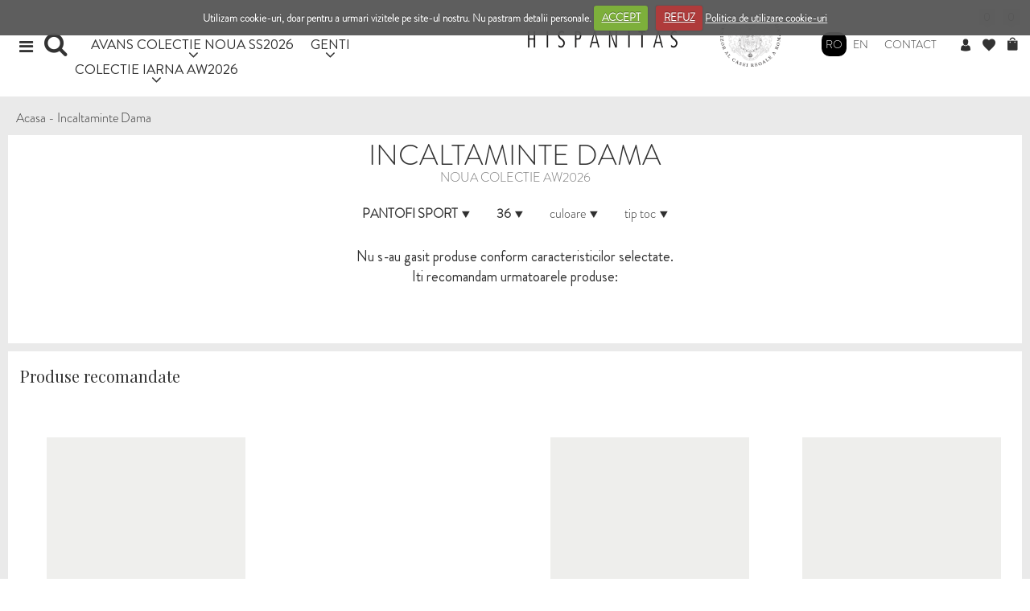

--- FILE ---
content_type: text/html; charset=UTF-8
request_url: https://www.hispanitas.ro/incaltaminte-dama/pantofi-sport&marime=36&culoare=NEGRU
body_size: 28005
content:




<!DOCTYPE html PUBLIC "-//W3C//DTD XHTML 1.0 Transitional//EN"
"http://www.w3.org/TR/xhtml1/DTD/xhtml1-transitional.dtd">

<html lang="" xmlns="http://www.w3.org/1999/xhtml" xml:lang="">

<head>
<base href="https://www.hispanitas.ro/"/>
<title>Incaltaminte dama din piele naturala - Hispanitas </title>

<meta http-equiv="content-type"  content="text/html;charset=utf-8" />
<meta name="viewport" content="width=device-width, initial-scale=1">
<meta name="description" content=""/><meta name="keywords" content=""/>
<meta name="author" content="Hispanitas Romania" />
<meta name="robots" content="NOODP"/>
<meta name="GOOGLEBOT"  content="index, follow" />
<meta name="revisit-after"  content="1 days" />
<meta name="rating"  content="General" />

<meta name="facebook-domain-verification" content="ntzpp7mbg1t64jojdrhvdbk8brzz0u" />


<link href="https://www.hispanitas.ro/jslibs/gallerific/flexslider.css" rel="stylesheet" type="text/css"/>
<link href="https://www.hispanitas.ro/cookieCuttr/cookiecuttr.css" rel="stylesheet" type="text/css"/>

<link href="https://www.hispanitas.ro/css/main.css?v=15" rel="stylesheet" type="text/css"/>

<link href="css/main2.css?v=15" rel="stylesheet" type="text/css"/>
 <link rel="stylesheet" type="text/css" href="css/style_common.css?v=15" />
  <link rel="stylesheet" type="text/css" href="css/style5.css?v=15" />
  
  
  
<link href="https://www.hispanitas.ro/css/pagination.css" rel="stylesheet" type="text/css"/>
<link href="https://www.hispanitas.ro/css/ui-lightness/jquery-ui-1.10.4.custom.css" rel="stylesheet" type="text/css"/>
<link rel="shortcut icon" href="https://www.hispanitas.ro/images/favicon.ico"/>
<link rel="icon" type="image/png" href="https://www.hispanitas.ro/images/favicon.png"/>

<link href="https://fonts.googleapis.com/css?family=Playfair+Display" rel="stylesheet" type="text/css">
<link href="https://fonts.googleapis.com/css?family=Redressed" rel="stylesheet" type="text/css" />
<link href="https://fonts.googleapis.com/css?family=Open+Sans:400,700" rel="stylesheet" type="text/css" />
<link href="jslibs/brandon_re.ttf" rel="stylesheet" type="text/css" />
<link href="jslibs/bootstrap-3.3.5-dist/css/bootstrap.min.css" rel="stylesheet" type="text/css" />
<link href="jslibs/icons.woff" rel="stylesheet" type="text/css" />
<link href="https://www.hispanitas.ro/jslibs/countdown/css/media.css" rel="stylesheet" type="text/css" />

<link href="jslibs/owl.carousel/owl-carousel/owl.carousel.css" rel="stylesheet" type="text/css" />
<link href="jslibs/owl.carousel/owl-carousel/owl.theme.css" rel="stylesheet" type="text/css" />



<link href="jslibs/photoswipe.css" rel="stylesheet" type="text/css" />
<link href="jslibs/default-skin.css" rel="stylesheet" type="text/css" />


<link href='https://fonts.googleapis.com/css?family=Open+Sans:400,300,700' rel='stylesheet' type='text/css'>
<link href="font-awesome-4.2.0/css/font-awesome.css" rel="stylesheet" type="text/css" /><script>
function loadRecaptchaScript()
{  
    var head = document.getElementsByTagName('head')[0];
    var script = document.createElement('script');
    script.type = 'text/javascript';
    script.onload = function() {
        grecaptcha.ready(function() {
            grecaptcha.execute('6LeTSt0qAAAAAJU3-lUTXHsD4_8PKWT_Mmbk2XHp', {action: 'validate_captcha'}).then(function(token) {
                $('[name="g-recaptcha-response"]').each(function(index,element){
                    $(element).val(token);
                });
            });
        });
    }
    script.src = "https://www.google.com/recaptcha/api.js?render=6LeTSt0qAAAAAJU3-lUTXHsD4_8PKWT_Mmbk2XHp";
    head.appendChild(script);

    setTimeout(function() {
        loadRecaptchaScript();
    }, 100000);
}

loadRecaptchaScript();

</script>


	<script type="text/javascript" src="https://www.hispanitas.ro/jslibs/jquery-1.11.3.min.js"></script>
	<script type="text/javascript" src="https://www.hispanitas.ro/jslibs/gen_validatorv4.js"></script>
	<script type="text/javascript" src="https://www.hispanitas.ro/jslibs/jquery.enablePlaceholder.min.js"></script>
	<script type="text/javascript" src="https://www.hispanitas.ro/jslibs/countdown/js/jquery.countdown.js"></script>
	<script type="text/javascript" src="https://www.hispanitas.ro/cookieCuttr/jquery.cookie.js"></script>
	<script type="text/javascript" src="https://www.hispanitas.ro/cookieCuttr/jquery.cookiecuttr.js"></script>
	
	<!-- <script type="text/javascript" src="jslibs/jquery-ui-1.10.4.custom.min.js"></script>  -->
	<script type="text/javascript" src="https://www.hispanitas.ro/jslibs/bootstrap-3.3.5-dist/js/bootstrap.js"></script>
	<script type="text/javascript" src="https://www.hispanitas.ro/jslibs/owl.carousel/owl-carousel/owl.carousel.js"></script>
	<!-- Bootstrap Validator -->
	<script type="text/javascript" src="https://www.hispanitas.ro/jslibs/bootstrap-validator/js/bootstrapValidator.min.js"></script>
	<script type="text/javascript" src="https://www.hispanitas.ro/jslibs/js-cookie-master/src/js.cookie.js"></script>
	
	<script type="text/javascript" src="https://www.hispanitas.ro/jslibs/photoswipe-ui-default.min.js"></script>	
	<script type="text/javascript" src="https://www.hispanitas.ro/jslibs/photoswipe.js"></script>	
	<script type="text/javascript" src="https://www.hispanitas.ro/jslibs/bootbox-4.4.0/bootbox.min.js"></script>

	


 <script>
 $(document).ready(function() {
	$.cookieCuttr({
		cookieDeclineButton: true,
		cookieAnalyticsMessage: "Utilizam cookie-uri, doar pentru a urmari vizitele pe site-ul nostru. Nu pastram detalii personale.",
		cookieAcceptButtonText: "ACCEPT",
		cookieDeclineButtonText: "REFUZ",
		cookieWhatAreLinkText: "Politica de utilizare cookie-uri",
		cookieWhatAreTheyLink: "politica_utilizare_cookie",
	});
	
 })
 </script>
 <script>
 if (jQuery.cookie('cc_cookie_accept') == "cc_cookie_accept"){
	
	!function(f,b,e,v,n,t,s)
	{if(f.fbq)return;n=f.fbq=function(){n.callMethod?
	n.callMethod.apply(n,arguments):n.queue.push(arguments)};
	if(!f._fbq)f._fbq=n;n.push=n;n.loaded=!0;n.version='2.0';
	n.queue=[];t=b.createElement(e);t.async=!0;
	t.src=v;s=b.getElementsByTagName(e)[0];
	s.parentNode.insertBefore(t,s)}(window,document,'script',
	'https://connect.facebook.net/en_US/fbevents.js');
	fbq('init', '233073580232226'); 
	
 }
</script>
<noscript><img height="1" width="1" border="0" alt="" style="display:none" src="https://www.facebook.com/tr?id=233073580232226&amp;ev=NoScript" /></noscript>
 <script>
 
	if (jQuery.cookie('cc_cookie_accept') == "cc_cookie_accept"){
		fbq('track', 'PageView', {});
	}
 
	function openRightMenu() {
		document.getElementById("rightMenu").style.width = "100%";
	}
	function closeRightMenu() {
		document.getElementById("rightMenu").style.width = "0";		
	}
	$(document).ready(function() {

		// start dropdown menu
		$(document).on("click",".mainMenuTopMobile .dropdown > a",function(event) {
	        event.preventDefault(); // Previne comportamentul implicit al link-ului

	        // Obține dropdown-ul asociat (următorul element .dropdown-menu)
	        var $dropdownMenu = $(this).next('.dropdown-menu');

	        // Închide toate celelalte meniuri dropdown
	        $('.mainMenuTopMobile .dropdown-menu').not($dropdownMenu).slideUp(); // Ascunde alte dropdown-uri
	        $('.mainMenuTopMobile .dropdown').not($(this).parent()).removeClass('active'); // Elimină clasa active

	        // Comută meniul curent
	        $dropdownMenu.slideToggle(); // Arată/ascunde meniul curent
	        $(this).parent().toggleClass('active'); // Adaugă/elimină clasa active
	    });
	    //end dropdown menu

	    // Închide toate meniurile dropdown dacă se face click în afara lor
	    $(document).click(function (event) {
	        if (!$(event.target).closest('.mainMenuTopMobile .dropdown').length) {
	            $('.mainMenuTopMobile .dropdown-menu').slideUp(); // Ascunde toate dropdown-urile
	            $('.mainMenuTopMobile .dropdown').removeClass('active'); // Elimină clasa active
	        }
	    });

		
		$("#search-input").keypress(function( event ) {
			
			var val = $("#search-input").val();
			
			if(event.which == 13){
				$.ajax({
					type: "POST",
					url: "ajax/topsearch.php",
					data: {val:val},
					cache: false,
					dataType: "html"
				  }).done(function(msg) {
						
						$("#results").show();
						$("#results").html(msg);
					
					
				  });
				
			}
				
		});
		$("#lupa_topsearch").click(function( ) {
			
			var val = $("#search-input").val();
			
			
			$.ajax({
				type: "POST",
				url: "ajax/topsearch.php",
				data: {val:val},
				cache: false,
				dataType: "html"
			  }).done(function(msg) {
					
					$("#results").show();
					$("#results").html(msg);
				
				
			  });
				
			
				
		});
	});
</script>
<script>
	 
	$(function(){
	 
		$(document).on( "scroll", function(){
	 
			if ($(window).scrollTop() > 100) {
				$(".scroll-top-wrapper").addClass("show");
			} else {
				$(".scroll-top-wrapper").removeClass("show");
			}
		});
	 
		$(".scroll-top-wrapper").on("click", scrollToTop);
	});
	 
	function scrollToTop() {
		verticalOffset = typeof(verticalOffset) != "undefined" ? verticalOffset : 0;
		element = $("body");
		offset = element.offset();
		offsetTop = offset.top;
		$("html, body").animate({scrollTop: offsetTop}, 500, "linear");
	}
	</script>

		
<script>
 $(function () {
  $('[data-toggle="tooltip"]').tooltip()
});

$(function(){
 
	$(document).on( "scroll", function(){
 
		if ($(window).scrollTop() > 100) {
			$(".scroll-top-wrapper").addClass("show");
			$(".top-transparent").addClass("alb-transparent");
		} 
		
		else {
		   
			$(".scroll-top-wrapper").removeClass("show");
			$(".top-transparent").removeClass("alb-transparent");
		}
	});});

/////////////////////////////
////
//// cookie pagina comanda 
////
////////////////////////////////


		
		 // Set a cookie that holds the scroll position.
		 $(document).ready(function() {
			if (jQuery.cookie("cc_cookie_accept") == "cc_cookie_accept"){	
				$.cookie("scroll", 0);
			}	
		 	});	
		 
///////////////////////////////////////
/////
///// validari logare
/////
///////////////////////////////////////
$(document).ready(function() {


	
	
	$("#login").bootstrapValidator({
			framework: "bootstrap",
			live: "disabled",
			icon: {
				valid: "glyphicon glyphicon-ok",
				invalid: "glyphicon glyphicon-remove",
				validating: "glyphicon glyphicon-refresh"
			},
			fields: {
				"user_email": {
					validators: {
					
						notEmpty: {
							message:"Completeaza campul"
						},
						
						remote:{
							message: "Date de logare incorecte",
							url: "ajax/user-autentificare-checkexist.php"
						}
					
					}
				},
		
				"user_password": {
					validators: {
						notEmpty: {
							message: 'Completeaza campul'
						},
						remote:{
							message: "Date de logare incorecte",
							url: "ajax/parola-autentificare-checkexist.php",
							data: function(validator, $field, value) {
								// validator is FormValidation instance
								// $field is the field element
								// value is the field value

								// Return an object
								return {
									user_password: $("#pwd").val(),
									user_email: $("#usr").val()
								};
							}
						}
							
						
					}
				}
				
			}
			
		});	
		
		

	// $("#autentifia-btn").click(function(){
		
		
		// //$("#login").data('bootstrapValidator').validate();
		// $("#login").submit();
		// //$("#login").submit();
				
	// });	

	///////////////////////////////////////
	/////
	///// validari logare pagina comanda
	/////
	///////////////////////////////////////
		$("#autentifica-comanda").click(function(){
		// $(document).on( "click",'#autentifica-comanda', function(){
			$("#login-comanda").bootstrapValidator({
				framework: "bootstrap",
				live: "disabled",
				icon: {
					valid: "glyphicon glyphicon-ok",
					invalid: "glyphicon glyphicon-remove",
					validating: "glyphicon glyphicon-refresh"
				},
				fields: {
					"user_email": {
						validators: {
							notEmpty: {
								message: "Completeaza campul"
							},
							
							remote:{
								message: "Date de logare incorecte",
								url: "ajax/user-autentificare-checkexist.php"
							}
						
						}
					},
					"user_password": {
						validators: {
							notEmpty: {
								message: 'Completeaza campul'
							},
							remote:{
								message: "Date de logare incorecte",
								url: "ajax/parola-autentificare-checkexist.php",
								data: function(validator, $field, value) {
									// validator is FormValidation instance
									// $field is the field element
									// value is the field value

									// Return an object
									return {
										user_password: $("#pwd1").val(),
										user_email: $("#usr1").val()
									};
								}
							}
								
							
						}
					}
				
					
				}
			});	
			
			$("#login-comanda").submit();

					
		});	

});	

$(document).on( "click",'#change_passw', function(){
	$("#edit_parola").bootstrapValidator({
		framework: "bootstrap",
		icon: {
			valid: "glyphicon glyphicon-ok",
			invalid: "glyphicon glyphicon-remove",
			validating: "glyphicon glyphicon-refresh"
		},
		fields: {
			"password": {
				validators: {
					
					
					remote:{
						message: "Parola incorecta",
						url: "ajax/verifica-parola-confirma-parola.php"
					}
				
				}
			},
	
			"new_pass": {
				validators: {
				
						notEmpty: {
						message: 'Completeaza campul'
					}
						
					
				}
			},

			"confirm_pass": {
				validators: {
					notEmpty: {
						message: 'Completeaza campul'
					},
					identical: {
									field: "new_pass",
									message: "Parolele nu coincid"
								}	
						
					
				}
			}
			
		}
	});	

			
});		


$(document).ready(function() {







	$(document).on("click",".close-inregistrare",function(){
			$('#myModalSucces').modal('hide');
			//window.location = "https://www.hispanitas.ro/incaltaminte-dama";
	});
	
///////////////////////////////////////
/////
///// validari inregistrare comanda
/////
///////////////////////////////////////	
		
		
	$("#reg_submit_comanda").on("click", function(){
		
		$("#register-comanda").bootstrapValidator({
			framework: "bootstrap",
			icon: {
				valid: "glyphicon glyphicon-ok",
				invalid: "glyphicon glyphicon-remove",
				validating: "glyphicon glyphicon-refresh"
			},
			fields: {
				"reg_nume": {
					validators: {
						notEmpty: {
							message: "Completeaza campul"
						}
					
					}
				},
								
				"reg_email": {
					trigger: 'blur',
					validators: {
						notEmpty: {
							message: 'Completeaza campul'
						},
						emailAddress: {
							message: 'Adresa de email invalida'
						},
						remote:{
							message: "Adresa de email exista deja",
							url: "ajax/parola-checkexist.php"
						}
						
					}
				},
				"reg_passtxt": {
					validators: {
						notEmpty: {
							message: 'Completeaza campul'
						}
							
						
					}
				},
				"reg_confirm_passtxt": {
					trigger: 'blur',
					validators: {
						notEmpty: {
							message: 'Completeaza campul'
						},	

						identical: {
							field: "reg_passtxt",
							message: "Parolele nu coincid"
						}									
						
					}
				},
				"gdpr_formular_register2": {
					validators: {
						notEmpty: {
							message: 'Completeaza campul'
						}
							
						
					}
				},	
				"gdpr_tc_pc_register2": {
					validators: {
						notEmpty: {
							message: 'Completeaza campul'
						}
							
						
					}
				},
				 // "secure": {
					// trigger: 'blur',
					// validators: {
						// notEmpty: {
							// message: 'Completeaza campul'
						// },
						
						// remote:{
							// message: "Codul nu este valid",
							// url: "ajax/cod-captcha.php"
						// }
					// }	
				// }
				
			}
		});	
	});	
			
///////////////////////////////////////
/////
///// validari inregistrare
/////
///////////////////////////////////////	

		
	$("#reg_submit").on("click", function(){
	
		$("#register").bootstrapValidator({
			framework: "bootstrap",
			icon: {
				valid: "glyphicon glyphicon-ok",
				invalid: "glyphicon glyphicon-remove",
				validating: "glyphicon glyphicon-refresh"
			},
			fields: {
				"reg_nume": {
					validators: {
						notEmpty: {
							message: "Completeaza campul"
						}
					
					}
				},
		
							
				 "reg_email": {
					trigger: 'blur',
					validators: {
						notEmpty: {
							message: 'Completeaza campul'
						},
						emailAddress: {
							message: 'Adresa de email invalida'
						},
						remote:{
							message: "Adresa de email exista deja",
							url: "ajax/parola-checkexist.php"
						}
						
					}
				},
				"reg_passtxt": {
					validators: {
						notEmpty: {
							message: 'Completeaza campul'
						},
						
					}
				},
				"reg_confirm_passtxt": {
					trigger: 'blur',
					validators: {
						notEmpty: {
							message: 'Completeaza campul'
						},	

						identical: {
							field: "reg_passtxt",
							message: "Parolele nu coincid"
						}									
						
					}
				},
				"gdpr_formular_register": {
					validators: {
						notEmpty: {
							message: 'Completeaza campul'
						}
							
						
					}
				},				
				"gdpr_tc_pc_register": {
					validators: {
						notEmpty: {
							message: 'Completeaza campul'
						}
							
						
					}
				},
				 // "secure": {
					// trigger: 'blur',
					// validators: {
						// notEmpty: {
							// message: 'Completeaza campul'
						// },
						
						// remote:{
							// message: "Codul nu este valid",
							// url: "ajax/cod-captcha.php"
						// }
					// }	
				// }
			
			}
		});
		
		// if (grecaptcha.getResponse() == "")
		// {
			// document.getElementById('valid-cap').innerHTML="<div style='background-color: #d73d31;height: 45px;width: 100%;color: #fff !important;font-size: 16px !important; position: relative !important;padding-left:20px;padding-top:15px'>Bifeaza campul nu sunt robot!</div>";
			// return false;
		// }
		// else
		// {
			 // document.getElementById('valid-cap').innerHTML="";
			// return true; 
		// }
		/*
		if (grecaptcha.getResponse() == "")
			{
				document.getElementById('valid-cap').innerHTML="<div style='background-color: #d73d31;height: 45px;width: 100%;color: #fff !important;font-size: 16px !important; position: relative !important;padding-left:20px;padding-top:15px'>Bifeaza campul nu sunt robot!</div>";
				return false;
			}
			else
			{
				 document.getElementById('valid-cap').innerHTML="";
				return true; 
			}
		*/
		
		if($("#register_hiddenRecaptcha").val() != "")
		{
			document.getElementById('valid-cap').innerHTML="";
			return true; 
		}
		else
		{
			document.getElementById('valid-cap').innerHTML="<div style='background-color: #d73d31;height: 45px;width: 100%;color: #fff !important;font-size: 16px !important; position: relative !important;padding-left:20px;padding-top:15px'>Bifeaza campul nu sunt robot!</div>";
			return false;
		}
	});				
	
		
	$("#submit_forget").on("click", function(){
	
		$("#recover").bootstrapValidator({
			framework: "bootstrap",
			icon: {
				valid: "glyphicon glyphicon-ok",
				invalid: "glyphicon glyphicon-remove",
				validating: "glyphicon glyphicon-refresh"
			},
			fields: {
							
				 "forget_email": {
					trigger: 'blur',
					validators: {
						notEmpty: {
							message: 'Completeaza campul'
						},
						emailAddress: {
							message: 'Adresa de email invalida'
						}
						
					}
				},
				
				 "secure1": {
					trigger: 'blur',
					validators: {
						notEmpty: {
							message: 'Completeaza campul'
						},
						
						remote:{
							message: "Codul nu este valid",
							url: "ajax/cod-captcha-recuperare-parola.php"
						}
					}	
				}
			
			}
		});
	});				
		
//validare inscriere newsletter		
	$("#abonare_newsletter").on("click", function(){
	
		$("#inregistrare_newsletter").bootstrapValidator({
			framework: "bootstrap",
			icon: {
				valid: "glyphicon glyphicon-ok",
				invalid: "glyphicon glyphicon-remove",
				validating: "glyphicon glyphicon-refresh"
			},
			fields: {
							
				 "nume_newsletter": {
					trigger: 'blur',
					validators: {
						notEmpty: {
							message: 'Completeaza campul'
						}
						
					}
				},
				"email_newsletter": {
					trigger: 'blur',
					validators: {
						notEmpty: {
							message: 'Completeaza campul'
						},
						emailAddress: {
							message: 'Adresa de email invalida'
						}
						
					}
				},
				 "gdpr_newsletter_bottom": {
					validators: {
						notEmpty: {
							message: 'Completeaza campul'
						}
						
					}
				},
				 // "secure1": {
					// trigger: 'blur',
					// validators: {
						// notEmpty: {
							// message: 'Completeaza campul'
						// },
						
						// remote:{
							// message: "Codul nu este valid",
							// url: "ajax/cod-captcha-recuperare-parola.php"
						// }
					// }	
				// }
			
			}
		});
					// if (grecaptcha.getResponse() == "")
				// {
					// document.getElementById('valid-cap').innerHTML="<div style='background-color: #d73d31;height: 45px;width: 100%;color: #fff !important;font-size: 16px !important; position: relative !important;padding-left:20px;padding-top:15px'>Bifeaza campul nu sunt robot!</div>";
					// return false;
				// }
				// else
				// {
					 // document.getElementById('valid-cap').innerHTML="";
					// return true; 
				// }
		// if($("#newsletter_hiddenRecaptcha").val() != "")
		// {
		// 	document.getElementById('valid-cap').innerHTML="";
		// 	return true; 
		// }
		// else
		// {
		// 	document.getElementById('valid-cap').innerHTML="<div style='background-color: #d73d31;height: 45px;width: 100%;color: #fff !important;font-size: 16px !important; position: relative !important;padding-left:20px;padding-top:15px'>Bifeaza campul nu sunt robot!</div>";
		// 	return false;
		// }
	});				
	

	
				$("#edit_date").bootstrapValidator({
					framework: "bootstrap",
					icon: {
						valid: "glyphicon glyphicon-ok",
						invalid: "glyphicon glyphicon-remove",
						validating: "glyphicon glyphicon-refresh"
					},
					fields: {
						"nume": {
							validators: {
								notEmpty: {
									message: "Completeaza campul"
								}
							
							}
						},
						"telefon": {
									validators: {
										notEmpty: {
											message: "Completeaza campul"
										}
									
									}
								},
				
						"cnp": {
							validators: {
								notEmpty: {
									message: 'Completeaza campul'
								}
									
								
							}
						},
				
						"serie": {
							validators: {
								notEmpty: {
									message: 'Completeaza campul'
								}
									
								
							}
						},
				
						"numar": {
							validators: {
								notEmpty: {
									message: 'Completeaza campul'
								}
									
								
							}
						}
						
					}
				});
				
				
				$("#edit_date2").bootstrapValidator({
					framework: "bootstrap",
					icon: {
						valid: "glyphicon glyphicon-ok",
						invalid: "glyphicon glyphicon-remove",
						validating: "glyphicon glyphicon-refresh"
					},
					fields: {
						"nume": {
							validators: {
								notEmpty: {
									message: "Completeaza campul"
								}
							
							}
						},
						"telefon": {
									validators: {
										notEmpty: {
											message: "Completeaza campul"
										}
									
									}
								},
				
						"delegat": {
							validators: {
								notEmpty: {
									message: 'Completeaza campul'
								}
									
								
							}
						},
				
						"tel_delegat": {
							validators: {
								notEmpty: {
									message: 'Completeaza campul'
								}
									
								
							}
						},
				
						"cnp": {
							validators: {
								notEmpty: {
									message: 'Completeaza campul'
								}
									
								
							}
						},
				
						"serie": {
							validators: {
								notEmpty: {
									message: 'Completeaza campul'
								}
									
								
							}
						}
						
					}
				});
				
				$("#edit_adresa_livrare").bootstrapValidator({
					framework: "bootstrap",
					icon: {
						valid: "glyphicon glyphicon-ok",
						invalid: "glyphicon glyphicon-remove",
						validating: "glyphicon glyphicon-refresh"
					},
					fields: {
						"strada": {
							validators: {
								notEmpty: {
									message: "Completeaza campul"
								}
							
							}
						},
						"oras": {
									validators: {
										notEmpty: {
											message: "Completeaza campul"
										}
									
									}
								},
				
						"numar": {
							validators: {
								notEmpty: {
									message: 'Completeaza campul'
								}
									
								
							}
						},
				
						"judet": {
							validators: {
								notEmpty: {
									message: 'Completeaza campul'
								}
									
								
							}
						}
						
					}
				});
				
			

		$("#info").on("show.bs.modal", function(){
		

		});
	
/*  cand se da click pe cos apare un div cu produsele din cos*/	

	$(".icon-gen_bolsa").click(function(){	
		window.scrollTo(0, 0);
		var width=$( window ).width();
		var height=$( window ).height();
		height = height - (0.15 * height);
		if(width < 768) 
		{
			$(".div-produse-cos-mic").show();
			$(".div-cos-right").css("height",height+"px");
		}
		else
		{
			$(".div-produse-cos-mic").hide();
			$(".div-cos-right").css(height+"px");
			  window.location = "comanda";
		}
	//	$(".meniu-down").hide();
	});	
	
	$( window ).resize(function() {
		var width=$( window ).width();
		var height=$( window ).height();
		height = height - (0.15 * height);
		if(width < 768) 
		{
			$(".div-cos-right").css("height",height+"px");
			// $(".div-produse-cos-mic").show();
		}
		else
		{
			$(".div-cos-right").css("height",height+"px");
			$(".div-produse-cos-mic").hide();
		}
	});
	
	$(".cos-clasa").on("click", function(){
	
		$(".div-produse-cos-mic").hide();
	//	$(".meniu-down").hide();
	});		
	$(".cos_stanga").on("click", function(){
	
		$(".div-produse-cos-mic").hide();
	//	$(".meniu-down").hide();
	});	
	
/**/			
	$(document).on("click", ".cerrar", function(){	
		$(".bara").hide();
		$(".meniu-down").hide();
		
		
	});	
	
	$(document).on("click", ".cerrar-prod", function(){	
		$(".bara").hide();
		$(".meniu-down-prod").hide();
		
		
	});	
	$(document).on("click", ".cerrar-colectie", function(){	
		$(".bara").hide();
		$(".meniu-down-colectie").hide();
		
		
	});	
	
	$(document).on("click", ".prod_2", function(){	
			
			
			$(".nr_prod").removeClass("col-sm-4  col-md-4");
			$(".nr_prod").addClass("col-sm-6  col-md-6");
			$(".view").removeClass("div-produs-col");
			$(".view").addClass("div-produs-col-2");
			var prod =$(".view-fifth").find("#prod_2");
			prod.removeClass("p1");
			prod.addClass("p3");
			
			prod.removeClass("marime-prod");
			prod.addClass("marime-prod-2");
			
			var prod2 =$(".mask").find("#prod_22");
			prod2.removeClass("marime-prod-1");
			prod2.addClass("marime-prod-12");
			
			$(this).addClass("selected_black");
			$(".prod_4").removeClass("selected_black");
			
			
	});		
	
	$(document).on("click", ".prod_4", function(){	
			$(".nr_prod").removeClass("col-sm-6  col-md-6");
			$(".nr_prod").addClass("col-sm-4  col-md-4");
			
			$(".view").removeClass("div-produs-col-2");
			$(".view").addClass("div-produs-col");
			
			var prod =$(".view-fifth").find("#prod_2");
			prod.removeClass("p3");
			prod.addClass("p1");
			
			prod.removeClass("marime-prod-2");
			prod.addClass("marime-prod");
		
		var prod2 =$(".mask").find("#prod_22");
			prod2.removeClass("marime-prod-12");
			prod2.addClass("marime-prod-1");
			
			$(this).addClass("selected_black");
			$(".prod_2").removeClass("selected_black");
	});	
	
	$(document).on("click", ".lang2", function(){	
			
			
			$(this).addClass("lang_black");
			$(".lang1").removeClass("lang_black");
			
			
	});	

	/*
	$(document).on("click", ".cerrar-video", function(){	
		$(".video_popup_window").hide();
	});	
	*/

	
	$(document).on("click", "#bars-general", function(){	
		$(".bara").toggle();
		$(".meniu-down").toggle();
		var width =$( window ).width();
		var height=$( window ).height();
		height = height - (0.1 * height);
		//console.log(height);
		if(width < 773)
		{
		
		//$(".meniu-grey").css("z-index","888");	
		$(".meniu-grey").css("z-index","888");

		$(".meniu-grey").css("height",height+"px");
		$(".pie").hide();	
		$(".pie_mic").show();
			
			
		}
		else
		{
			$(".meniu-grey").css("height",height+"px");
			$(".pie_mic").hide();
		}
		
	});	
	
	$( window ).resize(function() {
	
		var width =$( window ).width();
		var height=$( window ).height();
		height = height - (0.1 * height);
		//console.log(height);
		if(width < 773)
		{
		
			$(".meniu-grey").css("z-index","888");	
			
			$(".meniu-grey").css("height",height+"px");
			
			$(".pie").hide();
			
			$(".pie_mic").show();
			
		}
		else
		{
			$(".fa-bars").show();
			$(".icon-gen_bolsa").show();
			$(".icon-gen_corazon").show();
			$(".icon-gen_user").show();
			$(".pie").show();
			$(".pie_mic").hide();
			
			 $(".meniu-grey").css("height",height+"px");
		}
		
	});	
	
	//pagina produs meniu top
	$(document).on("click", "#bars-prod", function(){	
		$(".bara").toggle();
		$(".meniu-down-prod").toggle();
		var width =$( window ).width();
		var height=$( window ).height();
		height = height - (0.1 * height);
		if(width < 768)
		{
		//alert("test");
		$(".meniu-grey-prod").css("z-index","888");
			
		$(".meniu-grey").css("height",height+"px");
		
		$(".pie").hide();	
		$(".pie_mic").show();
			
			
		}
		else
		{
			$(".pie_mic").hide();
			
			$(".meniu-grey").css("height",height+"px");
			
		}
		
	});	

	$(document).on("click", "#bars-prod-fara-xs", function(){	
		$(".bara").toggle();
		$(".meniu-down-prod").toggle();
		var width =$( window ).width();
		var height=$( window ).height();
		height = height - (0.1 * height);
		if(width < 768)
		{
		//alert("test");
		$(".meniu-grey-prod").css("z-index","888");
		$
		
		$(".meniu-grey").css("height",height+"px");
		
		$(".pie").hide();	
		$(".pie_mic").show();
			
			
		}
		else
		{
			$(".pie_mic").hide();
			
			
			$(".meniu-grey").css("height",height+"px");
		}
		
	});	

	
	//end pag prod	
	
	//pagina colectie meniu top
		$(document).on("click", "#bars-colectie", function(){	
		$(".bara").toggle();
		$(".meniu-down-colectie").toggle();
		var width =$( window ).width();
		var height=$( window ).height();
		height = height - (0.1 * height);
		if(width < 768)
		{
		//alert("test");
		$(".meniu-grey-prod-colectie").css("z-index","888");
		// $(".meniu-grey-prod").addClass("hidden-xs ");
		// $(".meniu-grey-prod").addClass("hidden-sm ");
		
		$(".meniu-grey").css("height",height+"px");
		$(".meniu-grey-prod-colectie").css("height",height+"px");
			$(".pie").hide();	
			$(".pie_mic").show();
			
			
		}
		else
		{
			$(".pie_mic").hide();
			 $(".meniu-grey").css("height",height+"px");
			 $(".meniu-grey-prod-colectie").css("height",height+"px");
		}
		
	});	

	
	//end pag colectie
	
	
	
	
	
	
	$( window ).resize(function() {
		var width =$( window ).width();
		if(width > 746)
		{
			$(".modal-info").modal('hide') ;  
		}
	});
	
	$(".edit_date_contact").click( function(){	
		window.scrollTo(10,10);
		$(".edit_date").show();
		$(".edit_date_contact").hide();
		
	});	

	$("#cancel").click(function(){	
		$(".edit_date").hide();
		$(".edit_date_contact").show();
		
	});	
	$("#cancel2").click(function(){	
		$(".edit_date").hide();
		$(".edit_date_contact").show();
		
	});		

	$("#add_address").click( function(){	
		$("#edit_adresa_livrare").show();
		$("#adresa_noua").show();
		$(".icon-user_plus").hide();
		
		
	});	

	$("#cancel_livrare").click( function(){	
	window.scrollTo(100,100);
		$("#edit_adresa_livrare").hide();
		$("#adresa_noua").hide();
		$(".icon-user_plus").show();
	});	
	
	$(document).on("click", ".schimba_parola", function(){	
		$("#edit_parola").show();
		$("#schimba-parola-title").show();
		$(".schimba_parola").hide();
		
		
	});	

	$(document).on("click", "#cancel_passw", function(){	
		$(".schimba_parola").show();
		$("#schimba-parola-title").hide();
		$("#edit_parola").hide();
		
	});		
	
	
	
	
	$(document).on("click", ".radio_pf", function(event){	
	
		event.preventDefault();
		
		var value_pf=$(this).val();
		
		if(value_pf=='fizica')
		{
		
			$("#edit_date").show();
			$("#edit_date2").hide();
		}
		else
		{
			$("#edit_date2").show();
			$("#edit_date").hide();
		}
		
	});	
	
	$(document).on("click", ".radio_pj", function(event){	
	
		event.preventDefault();
		
		var value_pj=$(this).val();
		
		if(value_pj=='juridica')
		{
			$("#edit_date2").show();
			$("#edit_date").hide();
		}
		else
		{
			$("#edit_date").show();
			$("#edit_date2").hide();
		}
		
	});	
	

	$(document).on("change","#judet",function(){
		var idjudet=$(this).val();
		//alert(idjudet);
		// var id_produs = $(this).attr("id");	
		// var id_produs_zoom = $(this).parent().find(".prod_zoom").val();
				
			$.ajax({
					url: "ajax/oras.php",
					data: { 
						idjudet: idjudet,
						},
					dataType: "html",
					type: "post",
					success: function(msg){
				
					$("#oras").html(msg);
					
					},
					error: function(){
						alert("error");
					}
			});
			
	});
	
	$(document).on('mouseenter mouseleave', '.outlet_menu', function (ev) {
		
		if(ev.type == "mouseenter")
		{
			var this_position = $(this).position();
			$(".div-gri-top").css("left", (this_position.left - 0) + "px");
			$(".div-gri-top").show();
			$(".outlet_menu").addClass("bg-gri");
		}
		else
		{
			$(".div-gri-top").css("left", "0px");
			$(".div-gri-top").hide();
			$(".outlet_menu").removeClass("bg-gri");
		}
		
	});
	
	$(document).on('mouseenter mouseleave', '.cos-top', function (ev) {
		
		if(ev.type == "mouseenter")
		{
			var this_position = $(this).position();
			
			$.ajax({
				url: 'ajax/cos.afiseaza.php',
				dataType: 'json',
				type: 'post',
				success: function(msg){
					
					$('.cart-count').html(msg.all_cantitate);
					if(msg.continut != "")
					{
						$(".div-gri-cos").html(msg.continut);
						$(".div-gri-cos").css("left", (this_position.left - 350) + "px");
						$(".div-gri-cos").css("top", (this_position.top + 15) + "px");
						$(".div-gri-cos").show();
					}
					
				},
				error: function(){
					//alert("error");
				}
			});

		}
		else
		{
			$(".div-gri-cos").css("left", "0px");
			$(".div-gri-cos").hide();
		}
		
	});
	
	/* filtru pagina colectie*/	
	$(document).on("click", ".li-down-cat", function(){

		$(".div-gri").hide();

		
		if($(".div-gri-cat").hasClass("test3"))
		{
			$(".div-gri-cat").hide();
			
			$(".div-gri").removeClass("test3");
			
			$(".li-down").removeClass("li-down-hover");
		}
		else
		{
			$(".div-gri-cat").show();
			
			$(".div-gri").removeClass("test3");
			$(".div-gri-cat").addClass("test3");
			
			$(".li-down").removeClass("li-down-hover");
			$(this).addClass("li-down-hover");
		}
				
	});	

	$(document).on("click", ".li-down-sezon", function(){

	$(".div-gri").hide();
		
		
		if($(".div-gri-sezon").hasClass("test3"))
		{
			$(".div-gri-sezon").hide();
			$(".div-gri").removeClass("test3");
			
			$(".li-down").removeClass("li-down-hover");
		}
		else
		{
			$(".div-gri-sezon").show();
			
			$(".div-gri").removeClass("test3");
			$(".div-gri-sezon").addClass("test3");
			
			$(".li-down").removeClass("li-down-hover");
			$(this).addClass("li-down-hover");
		}
				
	});	
	
	$(document).on("click", ".li-down-sezon-top", function(){

	$(".div-gri").hide();
		
		
		if($(".div-gri-sezon-top").hasClass("test3"))
		{
			$(".div-gri-sezon-top").hide();
			$(".div-gri").removeClass("test3");
			
			$(".li-down").removeClass("li-down-hover");
		}
		else
		{
			$(".div-gri-sezon-top").show();
			
			$(".div-gri").removeClass("test3");
			$(".div-gri-sezon-top").addClass("test3");
			
			$(".li-down").removeClass("li-down-hover");
			$(this).addClass("li-down-hover");
		}
				
	});	

	
	$(document).on("click", ".li-down-type", function(){

		$(".div-gri").hide();

		
		if($(".div-gri-type").hasClass("test3"))
		{
			$(".div-gri-type").hide();
			
			$(".div-gri").removeClass("test3");
			
			$(".li-down").removeClass("li-down-hover");
		}
		else
		{
			$(".div-gri-type").show();
			
			$(".div-gri").removeClass("test3");
			$(".div-gri-type").addClass("test3");
			
			$(".li-down").removeClass("li-down-hover");
			$(this).addClass("li-down-hover");
		}
				
	});			
	
	$(document).on("click", ".li-down-type-top", function(){

		$(".div-gri").hide();

		
		if($(".div-gri-type-top").hasClass("test3"))
		{
			$(".div-gri-type").hide();
			
			$(".div-gri").removeClass("test3");
			
			$(".li-down").removeClass("li-down-hover");
		}
		else
		{
			$(".div-gri-type-top").show();
			
			$(".div-gri").removeClass("test3");
			$(".div-gri-type-top").addClass("test3");
			
			$(".li-down").removeClass("li-down-hover");
			$(this).addClass("li-down-hover");
		}
				
	});			

		
	$(document).on("click", ".li-down-size", function(){

	$(".div-gri").hide();
		
		
		if($(".div-gri-size").hasClass("test3"))
		{
			$(".div-gri-size").hide();
			$(".div-gri").removeClass("test3");
			
			$(".li-down").removeClass("li-down-hover");
		}
		else
		{
			$(".div-gri-size").show();
			
			$(".div-gri").removeClass("test3");
			$(".div-gri-size").addClass("test3");
			
			$(".li-down").removeClass("li-down-hover");
			$(this).addClass("li-down-hover");
		}
				
	});	
	
	$(document).on("click", ".li-down-size-top", function(){

	$(".div-gri").hide();
		
		
		if($(".div-gri-size-top").hasClass("test3"))
		{
			$(".div-gri-size-top").hide();
			$(".div-gri").removeClass("test3");
			
			$(".li-down").removeClass("li-down-hover");
		}
		else
		{
			$(".div-gri-size-top").show();
			
			$(".div-gri").removeClass("test3");
			$(".div-gri-size-top").addClass("test3");
			
			$(".li-down").removeClass("li-down-hover");
			$(this).addClass("li-down-hover");
		}
				
	});	
	
	$(document).on("click", ".li-down-colour", function(){

	$(".div-gri").hide();
		
		
		if($(".div-gri-colour").hasClass("test3"))
		{
			$(".div-gri-colour").hide();
			$(".div-gri").removeClass("test3");
			
			$(".li-down").removeClass("li-down-hover");
		}
		else
		{
			$(".div-gri-colour").show();
			
			$(".div-gri").removeClass("test3");
			$(".div-gri-colour").addClass("test3");
			
			$(".li-down").removeClass("li-down-hover");
			$(this).addClass("li-down-hover");
		}
				
	});	
	
	$(document).on("click", ".li-down-colour-top", function(){

	$(".div-gri").hide();
		
		
		if($(".div-gri-colour-top").hasClass("test3"))
		{
			$(".div-gri-colour-top").hide();
			$(".div-gri").removeClass("test3");
			
			$(".li-down").removeClass("li-down-hover");
		}
		else
		{
			$(".div-gri-colour-top").show();
			
			$(".div-gri").removeClass("test3");
			$(".div-gri-colour-top").addClass("test3");
			
			$(".li-down").removeClass("li-down-hover");
			$(this).addClass("li-down-hover");
		}
				
	});	
	
	$(document).on("click", ".li-down-heel", function(){

	$(".div-gri").hide();
		
		
		if($(".div-gri-heel").hasClass("test3"))
		{
			$(".div-gri-heel").hide();
			$(".div-gri").removeClass("test3");
			
			$(".li-down").removeClass("li-down-hover");
		}
		else
		{
			$(".div-gri-heel").show();
			
			$(".div-gri").removeClass("test3");
			$(".div-gri-heel").addClass("test3");
			
			$(".li-down").removeClass("li-down-hover");
			$(this).addClass("li-down-hover");
		}
				
	});		
	
	$(document).on("click", ".li-down-heel-top", function(){

	$(".div-gri").hide();
		
		
		if($(".div-gri-heel-top").hasClass("test3"))
		{
			$(".div-gri-heel-top").hide();
			$(".div-gri").removeClass("test3");
			
			$(".li-down").removeClass("li-down-hover");
		}
		else
		{
			$(".div-gri-heel-top").show();
			
			$(".div-gri").removeClass("test3");
			$(".div-gri-heel-top").addClass("test3");
			
			$(".li-down").removeClass("li-down-hover");
			$(this).addClass("li-down-hover");
		}
				
	});		
	
	$(document).on("click", ".li-down-sort", function(){

	$(".div-gri").hide();
		
		
		if($(".div-gri-sort").hasClass("test3"))
		{
			$(".div-gri-sort").hide();
			$(".div-gri").removeClass("test3");
			
			$(".li-down").removeClass("li-down-hover");
		}
		else
		{
			$(".div-gri-sort").show();
			
			$(".div-gri").removeClass("test3");
			$(".div-gri-sort").addClass("test3");
			
			$(".li-down").removeClass("li-down-hover");
			$(this).addClass("li-down-hover");
		}
				
	});	
	
	$(document).on("click", ".li-down-sort-top", function(){

	$(".div-gri").hide();
		
		
		if($(".div-gri-sort-top").hasClass("test3"))
		{
			$(".div-gri-sort-top").hide();
			$(".div-gri").removeClass("test3");
			
			$(".li-down").removeClass("li-down-hover");
		}
		else
		{
			$(".div-gri-sort-top").show();
			
			$(".div-gri").removeClass("test3");
			$(".div-gri-sort-top").addClass("test3");
			
			$(".li-down").removeClass("li-down-hover");
			$(this).addClass("li-down-hover");
		}
				
	});	
	
	
	
	/*end filtru pagina colectie*/		
	
		$("#owl-demo1").owlCarousel({
		 
			autoPlay: 3000, //Set AutoPlay to 3 seconds
			 
			
			pagination:true,
			
			
			slideSpeed : 300,
			paginationSpeed : 400,
			singleItem:true
 
		});
     		
		$('.tab1 a').click(function (e) {
		  e.preventDefault()
		  $(this).tab('show')
		});		
		
		$("#owl-demo2").owlCarousel({
		 
			autoPlay: 3000, //Set AutoPlay to 3 seconds
			loop:true,
		itemsCustom : [
			[0, 1],
			[450, 2],
			[600, 2],
			[700, 3],
			[1000, 4],
			[1200, 4],
			[1400, 4],
			[1600, 4]
		  ],
			pagination:false
		});
			  var owl2 = $("#owl-demo2");
		  
		  $(".next").click(function(){
			owl2.trigger('owl.next');
		  });
		  $(".prev").click(function(){
			owl2.trigger('owl.prev');
		  });
		$("#owl-demo3").owlCarousel({
		 
			autoPlay: 3000, //Set AutoPlay to 3 seconds
			loop:true,
			itemsCustom : [
			[0, 1],
			[450, 1],
			[600, 1],
			[700, 1],
			[1000, 2],
			[1200, 2],
			[1400, 2],
			[1600, 2]
		  ],
			pagination:false
		});
		  var owl = $("#owl-demo3");
		  
		  $(".next").click(function(){
			owl.trigger('owl.next');
		  })
		  $(".prev").click(function(){
			owl.trigger('owl.prev');
		  })
     		
		$('.tab1 a').click(function (e) {
		  e.preventDefault()
		  $(this).tab('show')
		});
			


	
});


$(document).ready(function(){
		// Hide the Modal
	$(".tst").click(function(e){
	//alert("fdsdf");
		$("#myModal").modal("hide");
		
		e.preventDefault();
		
		$('#myModalLogin').modal('show');
		
		 // setTimeout(function() {
			// createRecaptcha();
		// }, 100);
		
	});

	$(".recover").click(function(){
		$("#myModal").modal("hide");
	});
	
	// PUP UP
		
});

	//setez sesiunea dupa ce am afisat modalul prima data
	$(document).on("click",".linkregulament",function(){
    
		$.ajax({
			url: 'ajax/pop-up.php',
			dataType: 'html',
			type: 'post',
			success: function(msg){
				
				var isMobile = /iPhone|iPad|iPod|Android/i.test(navigator.userAgent);
				
				if (isMobile) {
					//window.open('https://www.hispanitas.ro/termeni_si_conditii');
					window.location.href = 'https://www.hispanitas.ro/termeni_si_conditii';
				} else {
					window.open('https://www.hispanitas.ro/termeni_si_conditii');
				}
				

				//window.open('https://www.hispanitas.ro/termeni_si_conditii', '_blank','location=yes'); 
			},
			error: function(){
				//alert("error");
			}
		});
		
    });

// function createRecaptcha() {
	// grecaptcha.render("captcha", {sitekey: "6LdZFBMUAAAAANrDvNp2TE9n_2lQTqDszVX-bMXT", theme: "light"});
// }
</script>
		

	

<!-- zoom poze produs -->
<script>
var openPhotoSwipe = function(el_clicked) {
	
    var pswpElement = document.querySelectorAll('.pswp')[0];
	var skipped_items = new Array(), final_items = new Array();
	var idx_skipped = 0, idx_final = 0;

    // build initial items array
    var init_items = [
	    ];
    
    // define options (if needed)
    var options = {
             // history & focus options are disabled on CodePen        
        history: false,
        focus: false,

        showAnimationDuration: 0,
        hideAnimationDuration: 0
        
    };
	
	// Go through all items and separate them depending on index
	for	(index = 0; index < init_items.length; index++) {
		// Lower index - keep them for later use
		if (index < parseInt(el_clicked)) {
			skipped_items[idx_skipped] = init_items[index];
			idx_skipped ++;
		}
		// Equal or higher index - add them now
		else {
			final_items[idx_final] = init_items[index];
			idx_final ++;
		}
	}

	// Add to queue lower indexes
	if (skipped_items.length > 0) {
		for	(index = 0; index < skipped_items.length; index++) {
			final_items[idx_final] = skipped_items[index];
			idx_final ++;
		}
	}
    
    var gallery = new PhotoSwipe( pswpElement, PhotoSwipeUI_Default, final_items, options);
    gallery.init();
};

$(document).on("click", ".testimonial", function(){	
	// Get the id of the clicked image so the gallery will start from here
	var id_parts = this.id.split("_");
	openPhotoSwipe(id_parts[1]);
					
});

 //zoom poze produs 2

var openPhotoSwipe3 = function(el_clicked) {
	
    var pswpElement = document.querySelectorAll('.pswp')[0];
	var skipped_items = new Array(), final_items = new Array();
	var idx_skipped = 0, idx_final = 0;

    // build initial items array
    var init_items = [
	    ];
    
    // define options (if needed)
    var options = {
             // history & focus options are disabled on CodePen        
        history: false,
        focus: false,

        showAnimationDuration: 0,
        hideAnimationDuration: 0
        
    };
	
	// Go through all items and separate them depending on index
	for	(index = 0; index < init_items.length; index++) {
		// Lower index - keep them for later use
		if (index < parseInt(el_clicked)) {
			skipped_items[idx_skipped] = init_items[index];
			idx_skipped ++;
		}
		// Equal or higher index - add them now
		else {
			final_items[idx_final] = init_items[index];
			idx_final ++;
		}
	}

	// Add to queue lower indexes
	if (skipped_items.length > 0) {
		for	(index = 0; index < skipped_items.length; index++) {
			final_items[idx_final] = skipped_items[index];
			idx_final ++;
		}
	}
    
    var gallery = new PhotoSwipe( pswpElement, PhotoSwipeUI_Default, final_items, options);
    gallery.init();
};

$(document).on("click", ".prod-detalii", function(){	
	// Get the id of the clicked image so the gallery will start from here
	var id_parts = this.id.split("_");
	openPhotoSwipe3(id_parts[1]);
					
});

//end
var openPhotoSwipe2 = function() {
    var pswpElement = document.querySelectorAll('.pswp')[0];

    // build items array
    var items = [
	
        {
			 src: 'images/marimi.jpg',            //src: 'images/marimi.jpg',
            w: 616,
            h: 210
        },
    ];
    
    // define options (if needed)
    var options = {
             // history & focus options are disabled on CodePen        
        history: false,
        focus: false,

        showAnimationDuration: 0,
        hideAnimationDuration: 0
        
    };
    
    var gallery = new PhotoSwipe( pswpElement, PhotoSwipeUI_Default, items, options);
    gallery.init();
};


$(document).on("click", ".testimonial2", function(){	
	openPhotoSwipe2();
					
});


// var openPhotoSwipeEvenimente = function() {
    // var pswpElement = document.querySelectorAll('.pswp')[0];

    // // build items array
	 // var init_items = [
	// 	 // ];

    
    // // define options (if needed)
    // var options = {
             // // history & focus options are disabled on CodePen        
        // history: false,
        // focus: false,

        // showAnimationDuration: 0,
        // hideAnimationDuration: 0
        
    // };
    
    // var gallery = new PhotoSwipe( pswpElement, PhotoSwipeUI_Default, init_items, options);
    // gallery.init();
// };


// $(document).on("click", ".events", function(){	
	// openPhotoSwipeEvenimente();
					
// });




// $(document).on("click", ".playvideo", function(){	
		// $(".video_popup_window").show();
	  // $("#video1")[0].src += "&autoplay=1";
		// $(this).unbind("click");//or some other way to make sure that this only happens once
					
// });



// $(document).on("click", ".buton_video", function(){	
		// $(".video_popup_windows2").show();
		
		// $("#video")[0].src += "&autoplay=1";
		// $(this).unbind("click");//or some other way to make sure that this only happens once
					
// });



</script>



<!-- end zoom poze produs -->


	<script>
	 
	// $(function(){
	 
		// $(document).on( "scroll", function(){
	 
			// if ($(window).scrollTop() > 100) {
				// $(".scroll-top-wrapper").addClass("show");
			// } else {
				// $(".scroll-top-wrapper").removeClass("show");
			// }
		// });
	 
		// $(".scroll-top-wrapper").on("click", scrollToTop);
	// });
	 
	// function scrollToTop() {
		// verticalOffset = typeof(verticalOffset) != "undefined" ? verticalOffset : 0;
		// element = $("body");
		// offset = element.offset();
		// offsetTop = offset.top;
		// $("html, body").animate({scrollTop: offsetTop}, 500, "linear");
	// }
	</script>



	<script type="text/javascript">
		$( window ).load(function() {
		if($(".error_div").html())
		{
			$(".newsletter_pop").show() ;
		
		}
		else
		{
			setTimeout(function() { 
				$(".newsletter_pop").show() ;
			}, 3000);
			
			
			}		
		});
		
		$(document).on("click",".close_sus",function(){
			$(".error_div").hide();
		
		});	
		//ascunde modal
		$(document).on("click",".close-info",function(){
			$('#info').modal('hide');
		
		});		
		
		$(document).on("click",".close-size",function(){
			$('#size').modal('hide');
		
		});		
		
		$(document).on("click",".inchide-modal",function(){
		
			$('#modal_newsletter').modal('hide');
			$('#mini-news').show();
		
		});
				
		$(document).on("click",".ascunde-modal",function(){
		
			$('#modal_newsletter').modal('hide');
			$('#mini-news').show();
		
		});
		
		$(document).on("click",".inchide-mini-modal",function(){
		
			
			$('#mini-news').hide();
		
		});
		
		$(document).on("click",".close_x",function(){
		
			$(".newsletter_pop").hide();
				
				$.ajax({
							url: 'ajax/popup.php',
							dataType: 'html',
							type: 'post',
							success: function(msg){

							},
							error: function(){
								alert("error");
							}
						});
						
				
			
			});

		//sterge produse din cos	
		$(document).on("click",".sterge-cos",function(){
			var idmodel = $(this).attr("id");
				
			$.ajax({
					type: "post",
					url: "ajax/sterge_produs_cos.php",
					dataType: "html",
					data: { 
						idmodel: idmodel
						
					},
					success: function( msg ) {
						$.ajax({
							type: "post",
							url: "ajax/cos_dupa_stergete.php",
							dataType: "html",
							
							success: function( msg ) {
								$("#cos-nou").html(msg);
								$(".div-gri-cos").html(msg);
							},
							error: function( msg ) {
								alert( "error");
							}
						});
						
						$.ajax({
							url: 'ajax/cos.afiseaza.php',
							dataType: 'json',
							type: 'post',
							success: function(msg1){
								
								$('.cart-count').html(msg1.all_cantitate);
								$(".div-gri-cos").html(msg1.continut);
								if(msg1.continut != "")
								{
									
								}
								else
								{
									$(".div-gri-cos").hide();
								}
								
							},
							error: function(){
								//alert("error");
							}
						});
						
					},
					error: function( msg ) {
						alert( "error");
					}
				});
			
			});
			

			
	</script>
	<script type="text/javascript">
		jQuery(document).ready(function($){

			$(document).on("click",".ret_submitter",function(){
				var vl = $(this).attr('id').substring(8);
				if($.trim($("#motiv_txt").val()) != ''){
					if($.trim($("#cod_iban").val()) != ''){
						if($.trim($("#cnp_ret").val()) != ''){
						$.ajax({
							url: 'ajax/form_retur.php',
							data: { 
								idarticol: vl,
								motiv: $("#motiv_txt").val(),
								iban: $("#cod_iban").val(),
								cnp: $("#cnp_ret").val()
							},
							dataType: 'html',
							type: 'post',
							success: function(msg){
								if(msg == 1)
								{
									$("#dialog").html('<b>Formular de retur transmis cu succes.</b><br/> In curand veti fi contactat(a) de un operator Hispanitas. <br><br><b>Multumim.</b>');
									$("#dialog").height(100);
								}
								else
								{
									alert('A aparut o eroare in trimiterea formularului. Va rugam sa incercati din nou.');
								}
							},
							error: function(){
								alert("error");
							}
						});
					}
					else
					{
						alert('CNP obligatoriu');
					}
				}	
					else
					{
						alert('IBAN obligatoriu');
					}
				}
				else
				{
					alert('Motiv obligatoriu');
				}
			});

			$(document).on("click", "#retur", function(){
				$("#schimb_txt").hide();
				$("#retur_txt").show();
				$("#cnp_retur").show();

				$(".ret_submitter").show();
				$("#motiv_div").show();
			});
			
			$(document).ready(function(){
				$("#final_chance").hover(function() {
					$(this).attr("src","images/images_banner/banner_sales+noi_hoover_01.jpg");
						}, function() {
					$(this).attr("src","images/images_banner/banner_sales+noi_01.jpg");
				});
			});
			
			$(document).ready(function(){
				$("#banner_reducere").hover(function() {
					$(this).attr("src","images/images_banner/banner_sales+noi_hoover_02.jpg");
						}, function() {
					$(this).attr("src","images/images_banner/banner_sales+noi_02.jpg");
				});
			});
			
			$(document).ready(function(){
				$("#video_you").hover(function() {
					$(this).attr("src","images/images_banner/Banner-site_up_details_hoov.jpg");
						}, function() {
					$(this).attr("src","images/images_banner/Banner-site_up_details_01.jpg");
				});
			});

			$(document).ready(function(){
				$("#meniu_black").hover(function() {
					$(this).attr("src","images/images_banner/Banner-site_up_details_h-02.jpg");
						}, function() {
					$(this).attr("src","images/images_banner/Banner-site_up_details_02.jpg");
				});
			});
			
		$(document).ready(function(){
				$("#discount70").hover(function() {
					$(this).attr("src","images/banner_right/discount50_hoover.jpg");
						}, function() {
					$(this).attr("src","images/banner_right/discount50.jpg");
				});
			});

			
			//validare formular contact	
			 $("#btn-contact").on("click", function(){
			
				$("#form_input").bootstrapValidator({
					framework: "bootstrap",
					icon: {
						valid: "glyphicon glyphicon-ok",
						invalid: "glyphicon glyphicon-remove",
						validating: "glyphicon glyphicon-refresh"
					},
					fields: {
									
						 "nume": {
							//trigger: 'blur',
							validators: {
								notEmpty: {
									message: 'Completeaza campul'
								}
								
								
							}
						},
						
						"email": {
							//trigger: 'blur',
							validators: {
								notEmpty: {
									message: 'Completeaza campul'
								}
								
								
							}
						},
						
						"tel": {
							//trigger: 'blur',
							validators: {
								notEmpty: {
									message: 'Completeaza campul'
								}
								
								
							}
						},	
						"mesaj": {
							//trigger: 'blur',
							validators: {
								notEmpty: {
									message: 'Completeaza campul'
								}
								
								
							}
						},
						"gdpr_formular": {
							validators: {
								notEmpty: {
									message: 'Completeaza campul'
								}
								
								
							}
						},						
						"gdpr_tc_pc": {
							validators: {
								notEmpty: {
									message: 'Completeaza campul'
								}
								
								
							}
						},					
					}
				});
			 });	

			$(document).on("click", "#schimb", function(){
				$("#schimb_txt").show();
				$("#retur_txt").hide();
				$("#cnp_retur").hide();

				$(".ret_submitter").hide();
				$("#motiv_div").hide();
			});


			$(".retur_shw").click(function(){
				var vl = $(this).attr('id').substring(10);
				$(".blanket").fadeIn();
							
				$("#dialog").html('<div id="motiv_div" style="display:none;"><br/><b>Motiv retur:</b><br><textarea id="motiv_txt" style="width: 355px; padding:10px; resize:none; border-radius: 5px; border: 1px solid rgb(204, 0, 0); height: 100px;"></textarea></div><div class="clear">&nbsp;</div>&nbsp;&nbsp;&nbsp;&nbsp;&nbsp;&nbsp;<label for="schimb"><b>SCHIMB</b> <input type="radio" id="schimb" name="tip" value="schimb" checked /></label>&nbsp;&nbsp;&nbsp;&nbsp;&nbsp;&nbsp;<label for="retur"><b>RETUR</b> <input type="radio" name="tip" value="retur" id="retur" /></label><div class="clear">&nbsp;</div><div id="schimb_txt" class="frm_ret_txt"><b style="color:#e00;">Pentru a schimba produsul este necesar sa creati o comanda noua cu produsul dorit si sa ne contactati la numarul de telefon  0729005318</b><br /><br /></div><div id="retur_txt" style="display:none;" class="frm_ret_txt"><b>Cont IBAN valid: </b><br/><input type="text" name="cod_iban" id="cod_iban" style="width: 355px; padding:5px 10px; resize:none; border-radius: 5px; border: 1px solid rgb(204, 0, 0);" />  <br /><div id="cnp_retur" style="display:none;"><b>CNP: </b><br/><input type="text" name="cnp_ret" id="cnp_ret" style="width: 355px; padding:5px 10px; resize:none; border-radius: 5px; border: 1px solid rgb(204, 0, 0);" /></div><br /></div><b>Observatii:</b><br/>  - In cazul rambursarii contravalorii produsului, aceasta se va face in cel mult 14 zile de la confirmarea returului.<br/>- In toate cazurile (retur/schimb), returnarea/reexpedierea vor fi suportate de catre client. <div class="clear">&nbsp;</div><div class="ret_submitter" id="ret_sub_' + vl + '" style="cursor:pointer; display:none; background: #e00; border-radius:5px; color:#fff; padding:5px 15px; font-weight:bold; float:left;">Trimite formular</div><div class=\'clear\'>&nbsp;</div>');
				
				
				$("#dialog").dialog({
					height: 480,
					title: "FORMULAR DE RETUR",
					width: 430,
					close: function () {
						$(".blanket").fadeOut();
					}
				});
			
			});



			

			$("#cart_cos").hover(function(){
				$(this).addClass("active");
				//$("#cart_mini").show();
			}, function(){
				$(this).removeClass("active");
				//$("#cart_mini").hide();
			});

			$("#cart_login_div").hover(function(){
				$("#cart_cont").show();
			}, function(){
				$("#cart_cont").hide();
			});
 
		});
	</script>
	

		<script type="text/javascript">
			$(document).ready(function() {
				$("#media").click(function(){
					$("#media_menu").toggle("middle");
				});
			});
		</script>
	
			<script>
			 
			$(function(){
				$(".top-transparent-filtru").hide();
				$(document).on( "scroll", function(){
					if ($(window).scrollTop() > 100 && $(window).scrollTop() <300 ) {
						$(".scroll-top-wrapper").addClass("show");
						$(".top-transparent").addClass("alb-transparent");
						
					} 
					else
					
					if ($(window).scrollTop() >  300) {
						$(".scroll-top-wrapper").addClass("show");
						$(".top-transparent-filtru").show();
						//console.log("2");
						$(".top-transparent").hide();
						$(".top-transparent-filtru").addClass("alb-transparent-filtru");
					} 
					
					else {
						
						$(".scroll-top-wrapper").removeClass("show");
						$(".top-transparent-filtru").hide();
						//console.log("3");
						$(".top-transparent").show();
						$(".top-transparent").removeClass("alb-transparent");
						
					}
				});
				
				});
			</script>
		<script type="text/javascript">

				$(document).ready(function() {
					var div = $("#div_cos");
					var start = $(div).offset().top;
					var height = $(document).height();
					var diff = 0;
					
					if( /Android|webOS|iPhone|iPad|iPod|BlackBerry|IEMobile|Opera Mini/i.test(navigator.userAgent) ) 
					{ }
					else
					{
						$.event.add(window, "scroll", function() {
							var p = $(window).scrollTop();
							
							var diff = height - p;
							
							$(div).css("position",((p)>start) ? "fixed" : "static");
							$(div).css("top",((p)>start) ? "0px" : "");
							
							console.log(height + "-" + p + "=" + diff);
							
							if(diff < 810)
								$(div).css("top",((p)>start) ? "-" + (810 - diff) + "px" : "");
						});
					}

					
				});
 
			</script>
		<script type="text/javascript" src="jslibs/jquery.snow.js"></script>
		<script type="text/javascript" src="https://www.hispanitas.ro/jslibs/jquery.cycle.all.js"></script>
		<script type="text/javascript">
		
			$(document).ready(function() {
					$(".slider").cycle({
						 pause: 1,
						fx: "fade" // transition type: fade, scrollUp, shuffle
					});
					
					$(".bigbox1").cycle({
						pause: 1,
						fx: "fade", // transition type: fade, scrollUp, shuffle
						timeout: 3000
					});
					
					$(".bigbox2").cycle({
						fx: 'custom',
						cssBefore: {
							left: 260,
							top: -260,
							display: 'block'
						},
						animIn: {
							left: 0,
							top: 0
						},
						animOut: {
							left: -260,
							top: -260
						},
						timeout: 7000
					}); 
					
					$(".bigbox3").cycle({
						pause: 1,
						fx: "slideX",
						timeout: 6500
					});
					
					$(".bigbox4").cycle({
						pause: 1,
						fx: "scrollDown",
						timeout: 5000
					});
					
					$(".bigbox5").cycle({
						pause: 1,
						fx: "uncover",
						timeout: 7000
					});
					
					$(".bigbox6").cycle({
						pause: 1,
						fx: "slideY",
						timeout: 4500
					});
					
					$(".bigbox7").cycle({
						pause: 1,
						fx: "wipe",
						timeout: 6000
					});
					
					$(".bigbox8").cycle({
						pause: 1,
						fx: "turnUp",
						timeout: 8000
					});
					
					$(".bigbox9").cycle({
						pause: 1,
						fx: "turnDown",
						timeout: 5000
					});
					
					$(".bigbox10").cycle({
						pause: 1,
						fx: "fade",
						timeout: 10000
					});
					
					
					$("#left_straif").height($(document).height());
					$("#right_straif").height($(document).height());
					
					$(".prog_sarb").click(function(){
					$(".blanket").fadeIn();
					
					
					$("#dialog").html("<img width='420px' height='300px' src='images/program_sarbatori.jpg' style='margin-left:40px;' />");
					
					
					$("#dialog").dialog({
						
						height: 315,
						title: "Program sarbatori",
						width: 520,
						height: 355,
						close: function () {
							$(".blanket").fadeOut();
						}
					});
				});
			});
</script>

		
	
	
	<script>
		if (jQuery.cookie('cc_cookie_accept') == "cc_cookie_accept"){
			   (function(i,s,o,g,r,a,m){i['GoogleAnalyticsObject']=r;i[r]=i[r]||function(){
			   (i[r].q=i[r].q||[]).push(arguments)},i[r].l=1*new Date();a=s.createElement(o),
			   m=s.getElementsByTagName(o)[0];a.async=1;a.src=g;m.parentNode.insertBefore(a,m)
			   })(window,document,'script','//www.google-analytics.com/analytics.js','ga');

			   ga('create', 'UA-38907921-2', 'auto');
			   ga('require', 'displayfeatures');  
			   ga('send', 'pageview');
		}


	</script>

	
	<script type="text/javascript">



	</script>
	
	<!--<script type="text/javascript" src="https://www.google.com/recaptcha/api.js?hl=ro" />-->
	
	<script src="https://www.google.com/recaptcha/api.js?onload=CaptchaCallback&render=explicit"></script>
	
	
</head>
	

<body>
<!-- Google Tag Manager -->
<noscript><iframe src="//www.googletagmanager.com/ns.html?id=GTM-P5GLZ5"
height="0" width="0" style="display:none;visibility:hidden"></iframe></noscript>
<script>
if (jQuery.cookie('cc_cookie_accept') == "cc_cookie_accept"){

	(function(w,d,s,l,i){w[l]=w[l]||[];w[l].push({'gtm.start':
	new Date().getTime(),event:'gtm.js'});var f=d.getElementsByTagName(s)[0],
	j=d.createElement(s),dl=l!='dataLayer'?'&l='+l:'';j.async=true;j.src=
	'//www.googletagmanager.com/gtm.js?id='+i+dl;f.parentNode.insertBefore(j,f);
	})(window,document,'script','dataLayer','GTM-P5GLZ5');
}
</script>
<!-- End Google Tag Manager -->


<div class="blanket">
	<div id="dialog" title="ATENTIE!" style="display:none;"></div>
</div>

<a style="color:#333333;text-decoration:none; margin:17% 45%; position:absolute;" href="wishlist"><span id="icon-testw" style="display: none;" title="Wishlist" alt="Wishlist"></span></a>
<a style="color:#333333;text-decoration:none; margin:17% 45%; position:absolute;" href="cart"><span id="icon-cart_cos" style="display: none;" title="Cart" alt="Cart"></span></a>
<div class="loading_comanda"><div class="loading_text ">Se trimite comanda</div></div>

<div class="container-fluid" style="padding:0px">
	<div class="top-transparent " style="">
	<!--<div class="top-bk">

		<div style="position:absolute;top:45px;left:15px;">
			
			<div class="test" style="float:left">
				<i class="fa fa-bars " style="font-size:20px;"></i>
				<div class="bara"></div>
			</div>

			<ul class="meniu-list1">
				<li style="display:inline;margin-right:20px;font-size: 14px;"><strong>MENU</strong></li>
			</ul>
			<ul class="meniu-list">
				<li style="display:inline;margin-right:20px;font-size: 14px;"></li>
				<li style="display:inline;margin-right:20px;font-size: 14px;">ACCESORII</li>
				<li style="display:inline;margin-right:20px;font-size: 14px;color:#FF0202;">LIVRARE DIN STOC <small style="font-size: 80%;">(1-2 ZILE LUCRATOARE)</small></li>
			</ul>
		</div>
		
		<div style="position:absolute;top:50px;right:5px">
			<div id="contact" style="float:left;font-size: 14px;margin-right:30px">
				<a href="contact">CONTACT</a>
			</div>
		
			<div class="test"  style="float:left">
				<a data-toggle="modal" data-target="#myModal" href="#" style="text-decoration:none" title="Autentificare"  class="icon-gen_user"></a>
				<div class="bara-u"></div>
			</div>
			
			<div class="test inima" style="float:left">
				<a href="wishlist" style="color:#333333;text-decoration:none"><span alt="Wishlist" title="Wishlist" class="icon-gen_corazon"></span></a>

				<div class="bara-h"></div>
			</div>
		
			<div class="test" style="float:left;margin-top:-2px;">
			
				<div class="bara-b"></div>
				<span alt="Cos" title="Cos" class="icon-gen_bolsa"></span>
			</div>

		</div>
		
	</div>-->















	<!--desktop-->
	<div class="row mainMenuTop">
		<div class="padding_top" >
			<div class="col-xs-5 col-sm-5 col-md-6" style="padding-left:30px;padding-top:10px">
				<div style="float:left;padding-top:20px">
					<div class="test" style="float:left">
						<i class="fa fa-bars meniu-bars" id="bars-general" style="font-size:20px;"></i>
						<div class="bara"></div>
					</div>

					<ul class="meniu-list1">
						<li style="display:inline;margin-right:20px;font-size: 14px; line-height: 30px;"><strong>MENU</strong></li>
					</ul>
					<ul class="meniu-search">
						<span type="button" class="icon-gen_lupa" title="Search" onclick="openRightMenu()" style="cursor:pointer"></span>
					</ul>
					<ul class="meniu-list">
						<!--
						<li style="display:inline;margin-right:8px;font-size: 25px; padding: 5px; line-height: 15px;">
				
							<span type="button" class="icon-gen_lupa" title="Search" onclick="openRightMenu()" style="cursor:pointer"></span>

						</li>
						-->
						
						<!--<li style="display:inline;margin-right:8px;font-size: 14px; padding: 5px;"><a style="color:#2f2f2f;text-decoration:none" href="incaltaminte-dama">INCALTAMINTE</a></li>-->
						
						<!--<li style="display:inline;margin-right:8px;font-size: 14px; padding: 5px; line-height: 30px;"><a style="color:#2f2f2f;text-decoration:none" href="incaltaminte-dama/special">EDITIE DE SARBATORI</a></li>-->

						<li class="dropdown iconSDown" style="display:inline;margin-right:8px;font-size: 14px; padding: 5px; line-height: 30px;"><a class="parentLink" style="color:#2f2f2f;text-decoration:none" href="incaltaminte-dama">
						AVANS COLECTIE NOUA SS2026</a>
							<ul class="top-heder-submenu dropdown-menu clearfix" role="menu"><li><a href="incaltaminte-dama/mocasini" style="padding: 3px 5px;">MOCASINI</a></li><li><a href="incaltaminte-dama/mocasini-sport" style="padding: 3px 5px;">MOCASINI SPORT</a></li><li><a href="incaltaminte-dama/pantofi" style="padding: 3px 5px;">PANTOFI</a></li><li><a href="incaltaminte-dama/pantofi-decupati" style="padding: 3px 5px;">PANTOFI DECUPATI</a></li><li><a href="incaltaminte-dama/pantofi-sport" style="padding: 3px 5px;">PANTOFI SPORT</a></li><li><a href="incaltaminte-dama/saboti" style="padding: 3px 5px;">SABOTI</a></li><li><a href="incaltaminte-dama/sandale" style="padding: 3px 5px;">SANDALE</a></li><li><a href="incaltaminte-dama/sandale-sport" style="padding: 3px 5px;">SANDALE SPORT</a></li></ul>
						</li>

						<!--<li style="display:inline;margin-right:8px;font-size: 14px; padding: 5px; line-height: 30px;"><a style="color:#000;font-weight: bold;text-decoration:none" href="black-friday">Black Friday</a></li>-->
						<!--<li style="display:inline;margin-right:8px;font-size: 14px; padding: 5px; line-height: 30px;"><a style="color:#2f2f2f;text-decoration:none" href="incaltaminte-dama/reduceri&colectie=AW2023">BEST DEALS</a></li>-->
						<!--<li style="display:inline;margin-right:8px;font-size: 14px; padding: 5px; line-height: 30px;"><a style="color:#2f2f2f;text-decoration:none" href="accesorii">ACCESORII</a></li>-->
						
						<li class="dropdown iconSDown" style="display:inline;margin-right:8px;font-size: 14px; padding: 5px; line-height: 30px;">
					    				<a class="parentLink" style="color:#2f2f2f;" href="genti">GENTI</a>
					    									    				
								  </li><li class="dropdown iconSDown" style="display:inline;margin-right:8px;font-size: 14px; padding: 5px; line-height: 30px;"><a class="parentLink" style="color:#2f2f2f;text-decoration:none" href="incaltaminte-dama/reduceri&colectie=AW2026">COLECTIE IARNA AW2026</a>
									<ul class="top-heder-submenu dropdown-menu clearfix" role="menu"><li><a href="incaltaminte-dama/balerini/reduceri&colectie=AW2026" style="padding: 3px 5px;">BALERINI</a></li><li><a href="incaltaminte-dama/botine/reduceri&colectie=AW2026" style="padding: 3px 5px;">BOTINE</a></li><li><a href="incaltaminte-dama/cizme/reduceri&colectie=AW2026" style="padding: 3px 5px;">CIZME</a></li><li><a href="incaltaminte-dama/espadrile/reduceri&colectie=AW2026" style="padding: 3px 5px;">ESPADRILE</a></li><li><a href="incaltaminte-dama/ghete/reduceri&colectie=AW2026" style="padding: 3px 5px;">GHETE</a></li><li><a href="incaltaminte-dama/ghete-sport/reduceri&colectie=AW2026" style="padding: 3px 5px;">GHETE SPORT</a></li><li><a href="incaltaminte-dama/mocasini/reduceri&colectie=AW2026" style="padding: 3px 5px;">MOCASINI</a></li><li><a href="incaltaminte-dama/mocasini-sport/reduceri&colectie=AW2026" style="padding: 3px 5px;">MOCASINI SPORT</a></li><li><a href="incaltaminte-dama/pantofi/reduceri&colectie=AW2026" style="padding: 3px 5px;">PANTOFI</a></li><li><a href="incaltaminte-dama/pantofi-decupati/reduceri&colectie=AW2026" style="padding: 3px 5px;">PANTOFI DECUPATI</a></li><li><a href="incaltaminte-dama/pantofi-derby/reduceri&colectie=AW2026" style="padding: 3px 5px;">PANTOFI DERBY</a></li><li><a href="incaltaminte-dama/pantofi-sport/reduceri&colectie=AW2026" style="padding: 3px 5px;">PANTOFI SPORT</a></li><li><a href="incaltaminte-dama/pantofi-sport-modelo-001/reduceri&colectie=AW2026" style="padding: 3px 5px;">PANTOFI SPORT MODELO-001</a></li><li><a href="incaltaminte-dama/saboti/reduceri&colectie=AW2026" style="padding: 3px 5px;">SABOTI</a></li><li><a href="incaltaminte-dama/sandale/reduceri&colectie=AW2026" style="padding: 3px 5px;">SANDALE</a></li><li><a href="incaltaminte-dama/sandale-sport/reduceri&colectie=AW2026" style="padding: 3px 5px;">SANDALE SPORT</a></li></ul>
								</li>	</ul>
				</div>
			</div>

















			
			<div class="col-md-2 col-sm-3 hidden-xs" style="margin-top:20px">
				<a href="acasa"><img class="img-responsive" style="display:block;margin:auto" src="https://www.hispanitas.ro/images/images-nou/logo_grande.png" /></a>
			</div>
			
			<div class="col-xs-7 col-sm-4 col-md-4" style="margin-top:15px" >
			
				<div class="pading-page-top" style="float:right;  margin-left: -5px;"> 
					<div class="en_ro" style=""> 
						
							<a style="text-decoration:none;margin-right:5px;color: #2f2f2f;" href="/incaltaminte-dama/pantofi-sport&marime=36&culoare=NEGRU&lang=ro" class="lang1 lang_black"><span style="">RO</span></a>
							<a style="text-decoration:none;" href="/incaltaminte-dama/pantofi-sport&marime=36&culoare=NEGRU&lang=en" class="lang2 "><span >EN</span></a>
						
					</div>
					<div id="contact" style="float:left;font-size: 14px;margin-right:30px;">
						<a style="text-decoration:none;text-transform: uppercase;" href="contact">Contact</a>
					</div>
					<!--
					<div class="test"  style="float:left">
						
							<span type="button" class="icon-gen_lupa" title="Search" onclick="openRightMenu()" style="cursor:pointer"></span>
						
						<div class="bara-a"></div>
					</div>
					-->
				
					<div class="test"  style="float:left">
						<a data-toggle="modal" data-target="#myModal" style="text-decoration:none" href="#" title="Autentificare"  class="icon-gen_user"></a>
						<div class="bara-u" style=""></div>
					</div>
					<div class="test inima" style="float:left">
						<!--<i class="fa fa-heart" style="font-size:18px;margin-right:20px"></i>-->
						<a href="wishlist" style="color:#333333;text-decoration:none" ><span alt="Wishlist"  title="Wishlist" class="icon-gen_corazon" id="wishlist_heart"></span></a>
						<a href="wishlist" style="color:#333333;text-decoration:none;display:none"><span alt="Wishlist" title="Wishlist"   class="icon-gen_corazon3"></span></a> 
						<div class="bara-h" id="bara_wishlist_heart"></div>
						<a href="wishlist"><div class="hidden-xs hidden-sm fav divtop1" style="text-align:center;">0</div></a>
						<i style="" class="hidden-xs hidden-sm  fa fa-caret-down sageata1"></i>
					</div>
				
					<div class="test" style="float:left;margin-top:-2px;">
						<!-- <img class="geanta" src="images/images/negru_bag.png" style="max-width:17px;margin-right:38px" />-->
						<div href="" class="cos-top">
								<div class="bara-b" id="bara_cos"></div>
								<span alt="Cos" title="Cos" class="icon-gen_bolsa" id="cart_cos"></span>
								<div class="hidden-xs hidden-sm  divtop2 cart-count" style="text-align:center">0</div>
								<i style="" class="hidden-xs hidden-sm fa fa-caret-down sageata2"></i>
								<div class="div-gri-cos" ></div>
							</div>
								</div>
				</div>
			</div>
			
			<a href="#" style="text-decoration: none;" data-target="#modal_casa" data-toggle="modal"><img src="images/logo-Furnizori-Casa-Regala.png" alt="logo-Furnizori-Casa-Regala.png" class="img-responsive hidden-stema  logo-casa" style=""/></a>
			
			<!--<div style="float:right;margin-right:30px;margin-top:5px;"><a style="color:#b70100;text-decoration:none;cursor:pointer" target="_blank" href="images/ProgramSarbatori2016.jpg"><b>Prelucrare Comenzi Decembrie</b></a></div>-->
		</div>
	</div>

	<div class="meniu-down" style="display:none;margin-top:25px;">
		<div class="meniu-div-mic ">
			<div id="text-meniu">MENU</div>
		</div>
		
		<div class="row mainMenuTopMobile">
			<div class="col-sm-12 meniu-grey" style="padding-top:10px ;overflow-y: scroll;overflow-x: hidden;  padding-top: 10px;padding-right:0px">
				<ul class="general">
					<!--<li style=""><a href="incaltaminte-dama">INCALTAMINTE</a></li>-->
					<!--<li style=""><a href="incaltaminte-dama/special">EDITIE DE SARBATORI</a></li>-->

					<li class="dropdown iconSDown"><a class="linkCatMenu" href="javascript:void(0);">NOUA COLECTIE AW2026</a>
						<ul class="top-heder-submenu dropdown-menu clearfix" role="menu"><li><a href="incaltaminte-dama/mocasini" style="padding: 3px 5px;">MOCASINI</a></li><li><a href="incaltaminte-dama/mocasini-sport" style="padding: 3px 5px;">MOCASINI SPORT</a></li><li><a href="incaltaminte-dama/pantofi" style="padding: 3px 5px;">PANTOFI</a></li><li><a href="incaltaminte-dama/pantofi-decupati" style="padding: 3px 5px;">PANTOFI DECUPATI</a></li><li><a href="incaltaminte-dama/pantofi-sport" style="padding: 3px 5px;">PANTOFI SPORT</a></li><li><a href="incaltaminte-dama/saboti" style="padding: 3px 5px;">SABOTI</a></li><li><a href="incaltaminte-dama/sandale" style="padding: 3px 5px;">SANDALE</a></li><li><a href="incaltaminte-dama/sandale-sport" style="padding: 3px 5px;">SANDALE SPORT</a></li></ul>
					</li>

					<!--<li style="display:inline;margin-right:8px;font-size: 14px; padding: 5px; line-height: 30px;"><a style="color:#000;font-weight: bold;text-decoration:none" href="black-friday">Black Friday</a></li>-->
					<!--<li style=""><a href="accesorii">ACCESORII</a></li>-->
					<!--<li style=""><a href="incaltaminte-dama/reduceri&colectie=AW2023">BEST DEALS</a></li>--><li class="iconSDown"><a class="linkCatMenu" href="genti">GENTI</a></li><li class="dropdown iconSDown"><a class="linkCatMenu" href="javascript:void(0);">COLECTIE IARNA AW2026</a> <ul class="top-heder-submenu dropdown-menu clearfix" role="menu"><li><a href="incaltaminte-dama/balerini/reduceri&colectie=AW2026" style="padding: 3px 5px;">BALERINI</a></li><li><a href="incaltaminte-dama/botine/reduceri&colectie=AW2026" style="padding: 3px 5px;">BOTINE</a></li><li><a href="incaltaminte-dama/cizme/reduceri&colectie=AW2026" style="padding: 3px 5px;">CIZME</a></li><li><a href="incaltaminte-dama/espadrile/reduceri&colectie=AW2026" style="padding: 3px 5px;">ESPADRILE</a></li><li><a href="incaltaminte-dama/ghete/reduceri&colectie=AW2026" style="padding: 3px 5px;">GHETE</a></li><li><a href="incaltaminte-dama/ghete-sport/reduceri&colectie=AW2026" style="padding: 3px 5px;">GHETE SPORT</a></li><li><a href="incaltaminte-dama/mocasini/reduceri&colectie=AW2026" style="padding: 3px 5px;">MOCASINI</a></li><li><a href="incaltaminte-dama/mocasini-sport/reduceri&colectie=AW2026" style="padding: 3px 5px;">MOCASINI SPORT</a></li><li><a href="incaltaminte-dama/pantofi/reduceri&colectie=AW2026" style="padding: 3px 5px;">PANTOFI</a></li><li><a href="incaltaminte-dama/pantofi-decupati/reduceri&colectie=AW2026" style="padding: 3px 5px;">PANTOFI DECUPATI</a></li><li><a href="incaltaminte-dama/pantofi-derby/reduceri&colectie=AW2026" style="padding: 3px 5px;">PANTOFI DERBY</a></li><li><a href="incaltaminte-dama/pantofi-sport/reduceri&colectie=AW2026" style="padding: 3px 5px;">PANTOFI SPORT</a></li><li><a href="incaltaminte-dama/pantofi-sport-modelo-001/reduceri&colectie=AW2026" style="padding: 3px 5px;">PANTOFI SPORT MODELO-001</a></li><li><a href="incaltaminte-dama/saboti/reduceri&colectie=AW2026" style="padding: 3px 5px;">SABOTI</a></li><li><a href="incaltaminte-dama/sandale/reduceri&colectie=AW2026" style="padding: 3px 5px;">SANDALE</a></li><li><a href="incaltaminte-dama/sandale-sport/reduceri&colectie=AW2026" style="padding: 3px 5px;">SANDALE SPORT</a></li></ul> </li></ul>

				<ul class="general" style="margin-bottom:10px">
                    <li style=""><a href="povestea-hispanitas">POVESTEA HISPANITAS</a></li>
					<li style=""><a href="fabricatie">FABRICATIE</a></li>
                </ul>
				<ul class="general" style="margin-bottom:10px">
                    <!--<li><a href="calitate">CALITATE</a></li>
                    <li><a href="magazine">MAGAZINE</a></li> 
					<li><a href="galerie">GALERIE</a></li> 
					<li><a href="video">VIDEO</a></li>
					<li><a href="presa">PRESA</a></li>-->
                    <li style=""><a href="contact">CONTACT</a></li>
					<li style=""><a href="evenimente">EVENIMENTE</a></li>
                </ul>
				             
				<ul class="pie" >
					<li style=" "><a  href="acasa"> Acasa</a></li>
                    <li >
                        <a href="#">
                            <div class="pos_over"></div><span data-target="#myModal" data-toggle="modal" alt="Autentificare" title="Autentificare" onclick="MostrarModalLogin()">Autentificare</span>
                         </a>
                    </li>
                    <li style=" "><a href="termeni_si_conditii">Termeni si conditii</a></li>
                    <li style=" "><a href="cum-cumpar">Cum cumpar?</a></li>
                    <li style=" "><a href="retur">Retur</a></li>
                    <li style=""><a href="regulament_card_de_fidelitate">Card de Fidelitate</a></li>
                    <li style=" "><a href="faq"> FAQ</a></li> 
					<li style=" "><a target="_blank" href="http://www.anpc.gov.ro/"> ANPC</a></li>
					<li style=" "><a target="_blank" href="https://webgate.ec.europa.eu/odr/main/index.cfm?event=main.home.show&lng=RO">Solutionarea litigiilor</a></li>
					<li style=" "><a data-toggle="modal" data-target="#modal_newsletter" style="text-decoration: none;" href="#"> Newsletter</a></li>
					
                </ul>
				<ul class="pie_mic" style="display:none;border-bottom: 1px solid #e8e8e8;">
					<li style=" border-left: 1px solid #2f2f2f;"><a  href="acasa" > Acasa</a></li>
                    <li >
                        <a href="#">
                            <div class="pos_over"></div><span data-target="#myModal" data-toggle="modal" alt="Autentificare" title="Autentificare" onclick="MostrarModalLogin()">Autentificare</span>
                         </a>
                    </li>
                    <li style=" border-left: 1px solid #2f2f2f;"><a href="termeni_si_conditii">Termeni si conditii</a></li>
                    <li style=" border-left: 1px solid #2f2f2f;"><a href="cum-cumpar">Cum cumpar?</a></li>
                    <li style=" border-left: 1px solid #2f2f2f;"><a href="retur">Retur</a></li>
                    <li style=" border-left: 1px solid #2f2f2f;"><a href="regulament_card_de_fidelitate">Card de Fidelitate</a></li>
                    <li style=" border-left: 1px solid #2f2f2f;"><a href="faq"> FAQ</a></li>  
					<li style=" border-left: 1px solid #2f2f2f;"><a target="_blank" href="http://www.anpc.gov.ro/" > ANPC</a></li>
					<li style=" border-left: 1px solid #2f2f2f;"><a target="_blank" href="https://webgate.ec.europa.eu/odr/main/index.cfm?event=main.home.show&lng=RO"> Solutionarea litigiilor</a></li>
					<li style=" border-left: 1px solid #2f2f2f;"><a data-toggle="modal" data-target="#modal_newsletter" style="text-decoration: none;" href="#"> Newsletter</a></li>
					
                </ul>
				
				<div  style="text-align:center;margin-top:-15px; padding-top:20px">
					<a  style="text-decoration:none;margin-right:5px;" class="facebook" target="_blank" href="https://www.facebook.com/pages/Hispanitas-ro/114166002073215"> 
					<span class="icon-social_facebook"></span>
					</a>
					<a style="text-decoration:none;margin-right:5px;" class="twitter" target="_blank" href="https://twitter.com/HispanitasRo">
						<span class="icon-social_twitter"></span>
					</a>
					<a style="text-decoration:none;margin-right:5px;"  class="favoritos" href="wishlist">
						<span class="icon-social_favorito"></span>
					</a>
					<a style="text-decoration:none;margin-right:5px;"  class="pinterest" target="_blank" href="https://www.pinterest.com/hispanitasro/">
						<span class="icon-social_pinterest"></span>
					</a>
					<a style="text-decoration:none;margin-right:5px;"  class="instagram" target="_blank" href="https://www.instagram.com/HispanitasRo/">
						<span class="icon-social_instagram"></span>
					</a>
					<a style="text-decoration:none;margin-right:5px;"  class="youtube" target="_blank" href="https://www.youtube.com/channel/UCHm1k1Z9SfIvmDvBE49q7yg">
						<span class="icon-social_youtube"></span>
					</a></br>
				</div>
				<span class="cerrar" style="cursor:pointer; float:right;margin-top:20px"><span class="icon-gen_equis"></span></span>
				
			</div>
		</div>
	</div>

	
</div>
	<div class="top-transparent-filtru" >
		<div class="row" >
			<div class="col-sm-12">
			
				<div class="test col-bar-poz" style="position:absolute; ">
						<i class="fa fa-bars meniu-bars" id="bars-colectie" style="font-size:20px;"></i>
						<div class="bara"></div>
				</div>
				<div style="color: #2f2f2f;margin:auto;text-align:center;list-style-type: none;font-size:16px;font-family:brandon_re;margin-top:25px">
	<div class="row" >
		<div class="col-sm-12">
			<div class="filter_up" style="color: #2f2f2f;margin:auto;text-align:center;list-style-type: none;font-size:16px;font-family:brandon_re;  margin-left:30px;">
				<ul><li class="li-down li-down-cat"><b>Femei</b><span class="icon-otro_caret"></span>
			<div class="div-gri-cat div-gri" >
				<ul style="list-style-type: none;"><li  class="bk-atr"><a style="color:#2f2f2f" href="incaltaminte-dama&marime=36&culoare=NEGRU"  style="padding: 2px 5px;">Femei</a></li></ul>
					</div>
					</li><li class="li-down li-down-type-top"><b>PANTOFI SPORT</b><span class="icon-otro_caret"></span>
			<div class="div-gri-type-top div-gri" >
				<ul style="list-style-type: none;">
				<li style="padding:10px;border-bottom:1px solid #000"><a href="incaltaminte-dama&marime=36&culoare=NEGRU">Indepărtați filtrul</a></li><li  class="bk-atr"><a style="color:#2f2f2f" href="incaltaminte-dama/mocasini&marime=36&culoare=NEGRU"  style="padding: 2px 5px;">MOCASINI</a></li><li  class="bk-atr"><a style="color:#2f2f2f" href="incaltaminte-dama/mocasini-sport&marime=36&culoare=NEGRU"  style="padding: 2px 5px;">MOCASINI SPORT</a></li><li  class="bk-atr"><a style="color:#2f2f2f" href="incaltaminte-dama/pantofi&marime=36&culoare=NEGRU"  style="padding: 2px 5px;">PANTOFI</a></li><li  class="bk-atr"><a style="color:#2f2f2f" href="incaltaminte-dama/pantofi-decupati&marime=36&culoare=NEGRU"  style="padding: 2px 5px;">PANTOFI DECUPATI</a></li><li  class="bk-atr"><a style="color:#2f2f2f" href="incaltaminte-dama/pantofi-sport&marime=36&culoare=NEGRU"  style="padding: 2px 5px;">PANTOFI SPORT</a></li><li  class="bk-atr"><a style="color:#2f2f2f" href="incaltaminte-dama/saboti&marime=36&culoare=NEGRU"  style="padding: 2px 5px;">SABOTI</a></li><li  class="bk-atr"><a style="color:#2f2f2f" href="incaltaminte-dama/sandale&marime=36&culoare=NEGRU"  style="padding: 2px 5px;">SANDALE</a></li><li  class="bk-atr"><a style="color:#2f2f2f" href="incaltaminte-dama/sandale-sport&marime=36&culoare=NEGRU"  style="padding: 2px 5px;">SANDALE SPORT</a></li></ul>
				</div>
				</li></ul>
				 </div>
			</div>
		</div>		</div>

				<div style="max-width:100px;float:right;margin-top:-40px" class="hidden-xs">
					<div style="float:right;">
					
						<div style="float:left" class="test">
							<a class="icon-gen_user" title="Array" style="text-decoration:none" data-target="#myModal" href="#" data-toggle="modal"></a>
							<div class="bara-u"></div>
						</div>
						<div style="float:left" class="test inima">
							
							<a style="color:#333333;text-decoration:none" href="wishlist"><span class="icon-gen_corazon" title="Wishlist" alt="Wishlist"></span></a>
							<a style="color:#333333;text-decoration:none;display:none" href="wishlist"><span class="icon-gen_corazon3" title="Wishlist" alt="Wishlist"></span></a>
							<div class="bara-h"></div>
							<div style="text-align:center;" class="hidden-xs hidden-sm fav divtop1">0</div>
							<i class="hidden-xs hidden-sm  fa fa-caret-down sageata1" style=""></i>
						</div>
					
						<div style="float:left;margin-top:-2px;" class="test"><a href="comanda">
									<div class="bara-b"></div>
									<span alt="Cos" title="Cos" class="icon-gen_bolsa"></span>
									<div style="text-align:center" class="hidden-xs hidden-sm  divtop2 cart-count">0</div>
									<i class="hidden-xs hidden-sm fa fa-caret-down sageata2" style=""></i>
								</a>		
						</div>
					</div>
				</div>

			</div>
			
			<div class="meniu-down-colectie" style="display:none;">
				<div class="meniu-div-mic ">
					<div id="text-meniu">MENU</div>
				</div>
				
				<div class="row">
					<div class="col-sm-12  meniu-grey-colectie" style="padding-top:30px;">
						<ul class="general">
							<!--<li style="padding:5px"><a href="incaltaminte-dama">INCALTAMINTE</a></li>-->
							<li style="padding:5px "><a href="incaltaminte-dama/reduceri&stoc=1" style="color:#FF0202;">LIVRARE DIN STOC<br/><small style="font-size: 80%;">(1-2 ZILE LUCRATOARE)</small></a></li> 
							<li style="padding:5px"><a href="genti">GENTI</a></li>
							<li style="padding:5px"><a href="incaltaminte-dama">NOUA COLECTIE AW2026</a></li><li style="display:inline;margin-right:8px;font-size: 14px; padding: 5px;"><a style="color:#2f2f2f;text-decoration:none" href="incaltaminte-dama/reduceri&colectie=AW2026">COLECTIE IARNA AW2026</a></li>
							
						</ul>
						<ul class="general" style="margin-bottom:10px">
							<li style="padding:5px"><a href="povestea-hispanitas">POVESTEA HISPANITAS</a></li>
							<li style="padding:5px"><a href="fabricatie">FABRICATIE</a></li>
						</ul>
						<ul class="general" style="margin-bottom:10px">
							<!--<li><a href="calitate">CALITATE</a></li>
							<li><a href="magazine">MAGAZINE</a></li> 
							<li><a href="galerie">GALERIE</a></li> 
							<li><a href="video">VIDEO</a></li>
							<li><a href="presa">PRESA</a></li>-->
							<li style="padding:5px"><a href="contact">CONTACT</a></li>
							<li style="padding:5px"><a href="evenimente">EVENIMENTE</a></li>
						</ul>
									 
						<ul class="pie" >
							<li style=" "><a  href="acasa"> Acasa</a></li>
							<li >
								<a href="#">
									<div class="pos_over"></div><span data-target="#myModal" data-toggle="modal" alt="Autentificare" title="Autentificare" onclick="MostrarModalLogin()">Autentificare</span>
								 </a>
							</li>
							<li style=" "><a href="termeni_si_conditii">Termeni si conditii</a></li>
							<li style=" "><a href="cum-cumpar">Cum cumpar?</a></li>
							<li style=" "><a href="retur">Retur</a></li>
							<li style=""><a href="regulament_card_de_fidelitate">Card de Fidelitate</a></li>
							<li style=" "><a href="faq"> FAQ</a></li>
							<li style=" "><a target="_blank" href="http://www.anpc.gov.ro/"> ANPC</a></li>
							<li style=" "><a target="_blank" href="https://webgate.ec.europa.eu/odr/main/index.cfm?event=main.home.show&lng=RO">Solutionarea litigiilor</a></li>
							<li style=" "><a data-toggle="modal" data-target="#modal_newsletter" style="text-decoration: none;" href="#"> Newsletter</a></li>
							
						</ul>
						<ul class="pie_mic" style="display:none;border-bottom: 1px solid #e8e8e8;">
							<li style=" border-left: 1px solid #2f2f2f;"><a  href="acasa" >Acasa</a></li>
							<li >
								<a href="#">
									<div class="pos_over"></div><span data-target="#myModal" data-toggle="modal" alt="Autentificare" title="Autentificare" onclick="MostrarModalLogin()">Autentificare</span>
								 </a>
							</li>
							<li style=" border-left: 1px solid #2f2f2f;"><a href="termeni_si_conditii">Termeni si conditii</a></li>
							<li style=" border-left: 1px solid #2f2f2f;"><a href="cum-cumpar">Cum cumpar?</a></li>
							<li style=" border-left: 1px solid #2f2f2f;"><a href="retur">Retur</a></li>
							<li style=" border-left: 1px solid #2f2f2f;"><a href="regulament_card_de_fidelitate">Card de Fidelitate</a></li>
							<li style=" border-left: 1px solid #2f2f2f;"><a href="faq"> FAQ</a></li>
							<li style=" border-left: 1px solid #2f2f2f;"><a target="_blank" href="http://www.anpc.gov.ro/" > ANPC</a></li>
							<li style=" border-left: 1px solid #2f2f2f;"><a target="_blank" href="https://webgate.ec.europa.eu/odr/main/index.cfm?event=main.home.show&lng=RO"> Solutionarea litigiilor</a></li>
							<li style=" border-left: 1px solid #2f2f2f;"><a data-toggle="modal" data-target="#modal_newsletter" style="text-decoration: none;" href="#"> Newsletter</a></li>
							
						</ul>
						
						<div  style="text-align:center;margin-top:-15px; padding-top:20px">
							<a  style="text-decoration:none;margin-right:5px;" class="facebook" target="_blank" href="https://www.facebook.com/pages/Hispanitas-ro/114166002073215"> 
							<span class="icon-social_facebook"></span>
							</a>
							<a style="text-decoration:none;margin-right:5px;" class="twitter" target="_blank" href="https://twitter.com/HispanitasRo">
								<span class="icon-social_twitter"></span>
							</a>
							<a style="text-decoration:none;margin-right:5px;"  class="favoritos" href="wishlist">
								<span class="icon-social_favorito"></span>
							</a>
							<a style="text-decoration:none;margin-right:5px;"  class="pinterest" target="_blank" href="https://www.pinterest.com/hispanitasro/">
								<span class="icon-social_pinterest"></span>
							</a>
							<a style="text-decoration:none;margin-right:5px;"  class="instagram" target="_blank" href="https://www.instagram.com/HispanitasRo/">
								<span class="icon-social_instagram"></span>
							</a>
							<a style="text-decoration:none;margin-right:5px;"  class="youtube" target="_blank" href="https://www.youtube.com/channel/UCHm1k1Z9SfIvmDvBE49q7yg">
								<span class="icon-social_youtube"></span>
							</a></br>
						</div>
						<span class="cerrar-colectie" style="cursor:pointer; float:right"><span class="icon-gen_equis"></span></span>
						
					</div>
				</div>
			</div>
		</div>
	</div>


  <!-- Trigger the modal with a button -->


  <!-- Modal succes inregistrare -->
  <div class="modal fade" id="myModalSucces" role="dialog">
    <div class="modal-dialog modal-logare">
    
      <!-- Modal content-->
      <div class="modal-content" style="background-color:#ccc;border-radius:0px;padding-left:15px;padding-right:15px;min-width:300px;min-height:300px;  padding-top: 30px;
    text-align: center;">
		<div class="modal-header" style="border-bottom:0px;padding:10px 15px;">
			  <button type="button" class="close close-inregistrare" data-dismiss="modal" style="color:#2f2f2f;margin-right:-15px"><span class="icon-gen_equis"></span></button>
			  <h2 class="modal-title" style="font-family:brandon_re!important;margin-top:0px"></h2>
		</div>
		<div class="modal-body" > 
			<div class="text_login" style="color:#000;">Inregistrare realizata cu succes</div>
		</div>
      </div>
      
    </div>
  </div> 
  

  
  <!-- Modal 2-->
  <div class="modal fade" id="myModalLogin" role="dialog">
    <div class="modal-dialog modal-logare">
    
      <!-- Modal content-->
      <div class="modal-content" style="background-color:#ccc;border-radius:0px;padding-left:15px;padding-right:15px">
	   <form action="" id="register" name="reg_form" method="POST">
		
			<div class="modal-header" style="border-bottom:0px;padding:0px;">
			  <button type="button" class="close" data-dismiss="modal" style="color:#2f2f2f"><span class="icon-gen_equis"></span></button>
			  <h2 class="modal-title" style="font-family:brandon_re!important;margin-top:30px">Inregistreaza-te</h2>
			</div>
			
			<div class="modal-body" style="padding: 0px !important;">
			   <div class="form-group">
				  <label for="reg_nume"></label>
				  <input type="text" class="form-control" style="cursor:pointer"  placeholder="Nume" name="reg_nume" value="" id="reg_nume">
				  <div class="boot-valid"></div>
				</div>   
				
				<div class="form-group">
				  <label for="reg_email"></label>
				  <input type="text" class="form-control" style="max-height:47px;cursor:pointer" name="reg_email" value="" placeholder="Email" id="reg_email">
				  <div class="boot-valid"></div>
				</div>
				
				<div class="form-group">
				  <label for="reg_passtxt"></label>
				  <input type="password" class="form-control" name="reg_passtxt" style="cursor:pointer" value=""  placeholder="Parola" id="reg_passtxt">
				  <div class="boot-valid"></div>
				</div>
				
				<div class="form-group " >
				  <label for="reg_confirm_passtxt"></label>
				  <input type="password" class="form-control" name="reg_confirm_passtxt" value="" style="cursor:pointer"  placeholder="Confirma parola" id="reg_confirm_passtxt">
				  <div class="boot-valid"></div>
				</div>

				<input type="hidden" name="g-recaptcha-response">

				<div class="form-group" style="width:100%;margin-bottom: 2px !important;text-align:left" >	
					<label class="checkbox-inline" style="font-size:14px;line-height: 1.42857143;color: #333;font-weight: 700;"> <input type="checkbox" name="gdpr_formular_register" id="gdpr_formular_register" value="1"><b>Sunt de acord ca datele personale colectate in formularul de mai sus sa fie folosite pentru crearea unui cont si gestionarea comenzilor (facturare, livrare, urmarirea comenzilor, garantie)</b></label>
					<div class="boot-valid"></div>
				</div>	
				<div class="form-group" style="width:100%;margin-bottom: 2px !important;text-align:left">	
					<label class="checkbox-inline" style="font-size:14px;line-height: 1.42857143;color: #333;font-weight: 700;"> <input type="checkbox" name="gdpr_tc_pc_register" id="gdpr_tc_pc_register" value="1"><b>Sunt de acord cu <a href="termeni_si_conditii" target="_blank">Termeni si conditii</a> si <a href="politica_confidentialitate" target="_blank">Politica de confidentialitate</a></b></label>
					<div class="boot-valid"></div>
				</div>	
				<div class="form-group" style="width:100%;margin-bottom: 2px !important;text-align:left">	
					<label class="checkbox-inline" style="font-size:14px;line-height: 1.42857143;color: #333;font-weight: 700;"> <input type="checkbox" name="gdpr_newsletter_register" id="gdpr_newsletter_register" value="1"><b>Sunt de acord ca adresa mea de e-mail sa fie folosita pentru comunicari comerciale viitoare</b></label>
					<div class="boot-valid"></div>
				</div>	
			
				
			</div>
			<div class="modal-footer" style="border:0px ;padding-top:0px">
				<input style="margin-top: 0px"  type="submit" name="reg_submit" id="reg_submit" class="buton-enter" value="Inregistreaza-te!">
				
				
			</div>
		</form>
      </div>
      
    </div>
  </div>  
  
  
    <!-- Modal inscriere newsletter pop up -->
  <div class="modal fade" id="InregistrareNewsletter" role="dialog">
    <div class="modal-dialog modal-logare">
    
      <!-- Modal content-->
      <div class="modal-content" style="background-color:#ccc;border-radius:0px;padding-left:15px;padding-right:15px;min-width:300px;min-height:300px;  padding-top: 20px;
    text-align: center;">
		<div class="modal-header" style="border-bottom:0px;padding:10px 15px;">
			  <button type="button" class="close close-inregistrare" data-dismiss="modal" style="color:#2f2f2f;margin-right:-15px"><span class="icon-gen_equis"></span></button>
			  <h2 class="modal-title" style="font-family:brandon_re!important;margin-top:30px"></h2>
		</div>
		<div class="modal-body" > 
				</div>
      </div>
      
    </div>
  </div>   

  <!-- Modal recuperare parola -->
  <div class="modal fade" id="RecuperareParola" role="dialog">
    <div class="modal-dialog modal-logare">
    
      <!-- Modal content-->
      <div class="modal-content" style="background-color:#ccc;border-radius:0px;padding-left:15px;padding-right:15px;min-width:300px;min-height:300px;  padding-top: 20px;
    text-align: center;">
		<div class="modal-header" style="border-bottom:0px;padding:10px 15px;">
			  <button type="button" class="close close-inregistrare" data-dismiss="modal" style="color:#2f2f2f;margin-right:-15px"><span class="icon-gen_equis"></span></button>
			  <h2 class="modal-title" style="font-family:brandon_re!important;margin-top:30px"></h2>
		</div>
		<div class="modal-body" > 
				</div>
      </div>
      
    </div>
  </div>   
  
    <!-- Modal  formular retur  -->
  <div class="modal fade" id="FormularRetur" role="dialog">
    <div class="modal-dialog modal-logare">
    
      <!-- Modal content-->
      <div class="modal-content" style="background-color:#ccc;border-radius:0px;padding-left:15px;padding-right:15px;min-width:300px;min-height:300px;  padding-top: 20px;
    text-align: center;">
		<div class="modal-header" style="border-bottom:0px;padding:10px 15px;">
			  <button type="button" class="close close-inregistrare" data-dismiss="modal" style="color:#2f2f2f;margin-right:-15px"><span class="icon-gen_equis"></span></button>
			  <h2 class="modal-title" style="font-family:brandon_re!important;margin-top:30px"></h2>
		</div>
		<div class="modal-body" > 
				</div>
      </div>
      
    </div>
  </div>   
  
    <!-- Modal login -->
  <div class="modal fade" id="LoginModal" role="dialog">
    <div class="modal-dialog modal-logare">
    
      <!-- Modal content-->
      <div class="modal-content" style="background-color:#ccc;border-radius:0px;padding-left:15px;padding-right:15px;min-width:300px; 
	padding-top: 10px;text-align: center;">
		<div class="modal-header" style="border-bottom:0px;padding:10px 15px;">
			  <button type="button" class="close close-inregistrare" data-dismiss="modal" style="color:#2f2f2f;margin-right:-15px"><span class="icon-gen_equis"></span></button>
			  <h2 class="modal-title" style="font-family:brandon_re!important;margin-top:30px"></h2>
		</div>
		<div class="modal-body" > 
				</div>
      </div>
      
    </div>
  </div> 
  
  
    <!-- Ti-ai uitat parola -->
  <div class="modal fade" id="myModalRecover" role="dialog">
    <div class="modal-dialog modal-logare">
    
      <!-- Modal content-->
      <div class="modal-content" style="background-color:#ccc;border-radius:0px;padding-left:15px;padding-right:15px">
	    <form action="" id="recover" name="pass" method="POST">
			<div class="modal-header" style="border-bottom:0px;">
			  <button type="button" class="close" data-dismiss="modal" style="color:#2f2f2f;margin-right:-15px"><span class="icon-gen_equis"></span></button>
				  <h2 class="modal-title" style="font-family:brandon_re!important;margin-top:-15pxpx">Recuperare parola</h2>
			</div>
			<div class="modal-body" style="padding-bottom:0px;top:10px;text-align:left;"> 
				 Introdu adresa ta de email si vom trimite parola imediat.			</div>
			<div class="modal-body" style="padding-bottom:0px"> 
	
			   <div class="form-group">
				  <label for="usr-recovery"></label>
				  <input type="text" class="form-control" name="forget_email" style="cursor:pointer" placeholder="Email" id="usr-recovery">
				   <div class="boot-valid"></div>
				</div>
				
								
				<div class="form-group" style="padding-bottom:5px; margin-bottom:5px; margin-left:0px; margin-right:0px; margin-top: 10px;">
					<img src="image1.php" alt="capcha" id="capcha" style="float:left;margin-right:20px;" />
					<input type="text" class="form-control"  style="width: 100px; position: relative; top: 16px; margin-bottom: 16px;" name="secure1" value="" />
					<div class="boot-valid"></div>
				</div>
			</div>
			<div class="modal-footer" style="border:0px ;padding-top:0px">
			  <input name="submit_forget" id="submit_forget" style="" type="submit" class="buton-enter" value=" TRIMITE"> 
			</div>
		</form>
      </div>
      
    </div>
  </div> 
    <!-- Modal 1 -->
  <div class="modal fade" id="myModal" role="dialog">
    <div class="modal-dialog modal-logare">
    
      <!-- Modal content-->
      <div class="modal-content" style="background-color:#ccc;border-radius:0px;padding-left:15px;padding-right:15px">
	    <form action="" id="login" name="login" method="POST">
			<div class="modal-header" style="border-bottom:0px;">
			  <button type="button" class="close" data-dismiss="modal" style="color:#2f2f2f;margin-right:-15px"><span class="icon-gen_equis"></span></button>
			  <h2 class="modal-title" style="font-family:brandon_re!important;margin-top:30px">Autentificare</h2>
			</div>
			<div class="modal-body" style="padding-bottom:0px"> 
			   <div class="form-group">
				  <label for="usr"></label>
				  <input type="text" class="form-control" name="user_email" style="cursor:pointer" placeholder="Email" id="usr">
				   <div class="boot-valid">
				   
				   </div>
				</div>
				<div class="form-group">
				  <label for="pwd"></label>
				  <input type="password" class="form-control" style="max-height:47px;cursor:pointer" name="user_password" placeholder="Parola" id="pwd">
				   <div class="boot-valid"></div>
				</div>
				 <a class="recover" href="" style="position:relative;top:-10px;float:right;right:10px;text-decoration:none;color:#2f2f2f; font-size:16px;" data-toggle="modal" data-target="#myModalRecover"  >Ti-ai uitat parola?</a>
			</div>
			<div class="modal-footer" style="border:0px ;padding-top:0px">
			  <input style="" type="submit" name="autentifica" class="buton-enter" id="autentifia-btn" value="Autentificare">
			  <!-- <button style="" name="autentifica" class="buton-enter" id="autentifia-btn" value="Autentificare">Autentificare</button> -->
				<div style=" text-align: center;font-size:16px;margin-top:10px;">Nu ai cont?  
					<a class="boton_modal" data-modal="modal_register" style="color:#2f2f2f;" href="#"><strong class="tst">Inregistreaza-te!</strong></a>
				</div>
			</div>
		</form>
      </div>
      
    </div>
  </div> 
  
 <!-- cand apasam pe cos pe rezolutie de telefon apare un div cu numele produsului,poza etc--> 
 
 <div  class="div-produse-cos-mic" style="display:none">
	<div style="position: fixed; z-index: 23333; top: 0px ! important; height: 55px; background-color: #2f2f2f;width:100%;padding-top:10px;">
		<span class="icon-gen_bolsa_cos cos_stanga cart-count" style="color:#fff;margin-left:10px;font-family: brandon_re;font-weight:900px;" title="Cos" alt="Cos">0</span>
		<span class="icon-gen_equis_nou cos-clasa" style="float:right;margin-right: 10px;margin-top:10px;font-size:18px;cursor:pointer;"></span>
	</div>
	
	<div class="div-cos-right" style="background: #CCCCCC;min-height:100px;position: fixed;top:55px; z-index: 23333;width:100%;text-align:center; overflow-x: hidden;
    overflow-y: scroll;display:none">
					
					
			
				<div class="row" style="margin:0px">
					<div class="col-sm-12">
						<a href="comanda" style="text-decoration:none"><div class="completeaza-comanda" style="margin:auto;margin-bottom:20px;" >Finalizeaza  comanda</div></a>
					</div>
				</div>
	</div></div>
<!-- results-lupa -->
<div class="col-sm-12">
	<div class="w3-sidebar animate-right" id="rightMenu">
		<div class="section-grey">
			<div class="col-sm-1" id="lupa_topsearch" style="cursor:pointer">
				<i class="fa fa-search search"></i>
			</div>
			<div class="col-sm-10">
				<div class="form-group">			
					<input type="text" class="form-control" id="search-input" name="search-input" required=""/>
				</div>
			</div>
			<div class="col-sm-1 textAlignRight">
				<button onclick="closeRightMenu()" class="close-btn btn-search">
					<i class="fa fa-times close-search"></i>				
				</button>
			</div>
		</div>	
		<div id="results" style="display:none">
			
			
		</div>
			
	</div>	
	

</div>

 <!-- Modal voucher -->
 <div class="modal fade" id="modal-voucher" role="dialog" >
    <div class="modal-dialog modal-logare">
    
      <!-- Modal content-->
      <div class="modal-content" style="background-image:url('images/pop-up_campanie_voucher.png');background-size: cover;
    background-repeat: no-repeat;background-position: 50% 50%;border-radius:0px;padding-left:15px;padding-right:15px">
	    
			<div class="modal-header" style="border-bottom:0px;">
			  <button type="button" class="close" data-dismiss="modal" style="color:#2f2f2f;margin-right:-15px"><span class="icon-gen_equis"></span></button>
			  <h2 class="modal-title" style="font-family:brandon_re!important;margin-top:30px; font-size:22px;">Adauga in comanda voucherul cu codul</h2>
			</div>
			<div class="modal-body" style="padding-bottom:0px;text-align: center;"> 
			  
				  <input type="text" name="cod-voucher" style="cursor:auto; background-color:#997fae;color:#fff;font-weight:bold;width: 183px;text-align: center;font-size: 22px;" id="cod-voucher" value="3566817783" readonly>
			
			</div>
			<div class="modal-footer" style="border:0px ;padding-top:0px">
			  
				<div style=" text-align: center;font-size: 24px;margin-top:10px;">  
					si beneficiezi de</br>
					<strong style="font-size: 43px;">10% discount</strong>
				</div>

				<div class="linkregulament" style="cursor:pointer;">Regulament ></div>
			</div>
      </div>
      
    </div>
  </div> 

	
</div>

<div class="container-fluid" style="padding-left:10px!important; padding-right:10px!important; overflow:hidden;">

		<div class="row" >
			<div class="col-sm-12 background-gri" >
				
					
				<div class="title_colectie"></div><div class="title_contact hidden-xs" style="margin-bottom:-30px;margin-top:35px"><a class="" style="text-decoration:none" href="acasa">Acasa</a> - <a class="" style="text-decoration:none" href="incaltaminte-dama/pantofi-sport">Incaltaminte Dama</a></div>
					<div style="background:#fff; min-height:100px;margin-top:5px">
							<h1 style=" text-align: center;font-size: 36px;padding-top:6px;font-family: Brandon_light;text-transform: uppercase;">INCALTAMINTE DAMA<BR/><SMALL STYLE="FONT-SIZE:16PX">NOUA COLECTIE AW2026</SMALL><BR/><SPAN STYLE="FONT-SIZE:14PX;COLOR:#000;"></SPAN></h1>
						<div class="row" >
							<div class="col-sm-12" style="text-align: center;">
								<div style="margin: auto; max-width: 800px;text-align:center">
										<!--<div  class="buton-categ"  >
										<a href="incaltaminte-dama" style=" padding: 5px 60px;"><span  class="colectie-buton">FEMEI</span></a>	
									 </div>
								 <div  class="buton-categ-unsel"  >
										<a href="incaltaminte-barbati" style="padding: 5px 60px;"><span  class="colectie-buton" style="">BARBATI</span></a>		
									 </div>
									<div  class="buton-categ-unsel"  >
										<a href="accesorii" style="padding: 5px 60px;"><span  class="colectie-buton" style="">ACCESORII</span></a>		
									 </div> -->
								 </div>
							</div>
					</div>
	<div class="row" >
		<div class="col-sm-12">
			<div style="color: #2f2f2f;margin:auto;text-align:center;list-style-type: none;font-size:16px;font-family:brandon_re;margin-top:15px">
				<ul><li class="li-down li-down-type"><b>PANTOFI SPORT</b><span class="icon-otro_caret"></span>
			<div class="div-gri-type div-gri" >
				<ul style="list-style-type: none;">
				<a href="incaltaminte-dama&marime=36&culoare=NEGRU"><li style="padding:10px;border-bottom:1px solid #000">Indepărtați filtrul</li></a><a style="color:#2f2f2f" href="incaltaminte-dama/mocasini&marime=36&culoare=NEGRU"  style="padding: 2px 5px;"><li  class="bk-atr">MOCASINI</li></a><a style="color:#2f2f2f" href="incaltaminte-dama/mocasini-sport&marime=36&culoare=NEGRU"  style="padding: 2px 5px;"><li  class="bk-atr">MOCASINI SPORT</li></a><a style="color:#2f2f2f" href="incaltaminte-dama/pantofi&marime=36&culoare=NEGRU"  style="padding: 2px 5px;"><li  class="bk-atr">PANTOFI</li></a><a style="color:#2f2f2f" href="incaltaminte-dama/pantofi-decupati&marime=36&culoare=NEGRU"  style="padding: 2px 5px;"><li  class="bk-atr">PANTOFI DECUPATI</li></a><a style="color:#2f2f2f" href="incaltaminte-dama/pantofi-sport&marime=36&culoare=NEGRU"  style="padding: 2px 5px;"><li  class="bk-atr">PANTOFI SPORT</li></a><a style="color:#2f2f2f" href="incaltaminte-dama/saboti&marime=36&culoare=NEGRU"  style="padding: 2px 5px;"><li  class="bk-atr">SABOTI</li></a><a style="color:#2f2f2f" href="incaltaminte-dama/sandale&marime=36&culoare=NEGRU"  style="padding: 2px 5px;"><li  class="bk-atr">SANDALE</li></a><a style="color:#2f2f2f" href="incaltaminte-dama/sandale-sport&marime=36&culoare=NEGRU"  style="padding: 2px 5px;"><li  class="bk-atr">SANDALE SPORT</li></a></ul>
				</div>
				</li><li class="li-down li-down-size"><b>36</b><span class="icon-otro_caret"></span>
			<div class="div-gri-size div-gri" >
				<ul style="list-style-type: none;">
				<a href="incaltaminte-dama/pantofi-sport&culoare=NEGRU"><li style="padding:10px;border-bottom:1px solid #000">Indepărtați filtrul</li></a><a style="color:#2f2f2f" href="incaltaminte-dama/pantofi-sport&culoare=NEGRU&marime=35"  style="padding: 2px 5px;"><li  class="bk-atr">35</li></a><a style="color:#2f2f2f" href="incaltaminte-dama/pantofi-sport&culoare=NEGRU&marime=36"  style="padding: 2px 5px;"><li  class="bk-atr">36</li></a><a style="color:#2f2f2f" href="incaltaminte-dama/pantofi-sport&culoare=NEGRU&marime=37"  style="padding: 2px 5px;"><li  class="bk-atr">37</li></a><a style="color:#2f2f2f" href="incaltaminte-dama/pantofi-sport&culoare=NEGRU&marime=38"  style="padding: 2px 5px;"><li  class="bk-atr">38</li></a><a style="color:#2f2f2f" href="incaltaminte-dama/pantofi-sport&culoare=NEGRU&marime=39"  style="padding: 2px 5px;"><li  class="bk-atr">39</li></a><a style="color:#2f2f2f" href="incaltaminte-dama/pantofi-sport&culoare=NEGRU&marime=40"  style="padding: 2px 5px;"><li  class="bk-atr">40</li></a><a style="color:#2f2f2f" href="incaltaminte-dama/pantofi-sport&culoare=NEGRU&marime=41"  style="padding: 2px 5px;"><li  class="bk-atr">41</li></a></ul>
				</div>
				</li><li class="li-down li-down-colour">culoare<span class="icon-otro_caret"></span>
			<div class="div-gri-colour div-gri" >
				<ul style="list-style-type: none;">
				<a href="incaltaminte-dama/pantofi-sport&marime=36"><li style="padding:10px;border-bottom:1px solid #000">Indepărtați filtrul</li></a><a style="color:#2f2f2f" href="incaltaminte-dama/pantofi-sport&marime=36&culoare=ALB"  style="padding: 2px 5px;"><li  class="bk-atr">ALB</li></a><a style="color:#2f2f2f" href="incaltaminte-dama/pantofi-sport&marime=36&culoare=BEJ"  style="padding: 2px 5px;"><li  class="bk-atr">BEJ</li></a><a style="color:#2f2f2f" href="incaltaminte-dama/pantofi-sport&marime=36&culoare=MARO"  style="padding: 2px 5px;"><li  class="bk-atr">MARO</li></a></ul>
				 </div>
			</li><li class="li-down li-down-heel">tip toc<span class="icon-otro_caret"></span>
			<div class="div-gri-heel div-gri" >
				<ul style="list-style-type: none;">
				<a href="incaltaminte-dama/pantofi-sport&marime=36&culoare=NEGRU"><li style="padding:10px;border-bottom:1px solid #000">Indepărtați filtrul</li></a><a style="color:#2f2f2f" href="incaltaminte-dama/pantofi-sport&marime=36&culoare=NEGRU&tip_toc=TOC JOS"  style="padding: 2px 5px;"><li  class="bk-atr">TOC JOS</li></a><a style="color:#2f2f2f" href="incaltaminte-dama/pantofi-sport&marime=36&culoare=NEGRU&tip_toc=TOC MEDIU"  style="padding: 2px 5px;"><li  class="bk-atr">TOC MEDIU</li></a></ul>
				 </div>
			</li></ul>
				 </div>
			</div>
		</div>

							<!--<div style="text-align:center">
								<span style="cursor:pointer;" title="Vizualizeaza 2 pe rand" class="icon-grid_1 hidden-xs prod_2"></span>
								<span style="cursor:pointer" title="Vizualizeaza 3 pe rand" class="icon-grid_2 hidden-xs prod_4 selected_black"></span>
							</div>-->
							<div class="row pd-row no-gutter" style="min-height:540px;">
								<div class="clear"></div>
								<div style="padding: 20px;min-height:140px;font-size:18px;text-align:center;font-family:brandon_re;"> Nu s-au gasit produse conform caracteristicilor selectate. <br/> Iti recomandam urmatoarele produse: </div>
								<div class="row" style="border-top:10px solid #EAEAEA;">
									<div class="col-sm-12" >
									<h2 style="font-family:brandon_re;font-size:20px;padding-left:10px;">Produse recomandate </h2>
										<div id="owl-demo2" style="">
					<div class="item" style="margin-left:7px;margin-right:7px;padding:10px;">
						<div class="view padding-prod-top" style="" >
							<a style="text-decoration:none" href="pantofi-sport-din-piele-naturala-HI254209BG"><img class=" img-responsive" style="max-height:340px;margin:auto;margin-top:-45px;" src="https://www.hispanitas.ro/images/products/2025ti/HI254209-C007_1.jpg" /></a>
							<a style="text-decoration:none" href="pantofi-sport-din-piele-naturala-HI254209BG"><span style="text-transform: capitalize;  font-size:20px;font-weight:bold;">PANTOFI SPORT Din Piele Naturala</span></a></br>
							<span style="font-weight:bold; font-size:18px;">659.00 RON</span>
						</div>  
							<div class="clear"></div>
					</div>	
				
				
					<div class="item" style="margin-left:7px;margin-right:7px;padding:10px;">
						<div class="view padding-prod-top" style="" >
							<a style="text-decoration:none" href="pantofi-sport-din-piele-naturala-ZHI254404CB"><img class=" img-responsive" style="max-height:340px;margin:auto;margin-top:-45px;" src="https://www.hispanitas.ro/images/products/2025ti/deportivos-negro-cebra-zhi254404_8445716819454_1-1900x2607.jpg" /></a>
							<a style="text-decoration:none" href="pantofi-sport-din-piele-naturala-ZHI254404CB"><span style="text-transform: capitalize;  font-size:20px;font-weight:bold;">PANTOFI SPORT din piele naturala</span></a></br>
							<span style="font-weight:bold; font-size:18px;">659.00 RON</span>
						</div>  
							<div class="clear"></div>
					</div>	
				
				
					<div class="item" style="margin-left:7px;margin-right:7px;padding:10px;">
						<div class="view padding-prod-top" style="" >
							<a style="text-decoration:none" href="pantofi-sport-din-piele-naturala-HI254209MLT"><img class=" img-responsive" style="max-height:340px;margin:auto;margin-top:-45px;" src="https://www.hispanitas.ro/images/products/2025ti/HI254209-C001_1.jpg" /></a>
							<a style="text-decoration:none" href="pantofi-sport-din-piele-naturala-HI254209MLT"><span style="text-transform: capitalize;  font-size:20px;font-weight:bold;">PANTOFI SPORT din piele naturala</span></a></br>
							<span style="font-weight:bold; font-size:18px;">659.00 RON</span>
						</div>  
							<div class="clear"></div>
					</div>	
				
				<div class="clearfix visible-sm visible-md visible-lg"></div>
					<div class="item" style="margin-left:7px;margin-right:7px;padding:10px;">
						<div class="view padding-prod-top" style="" >
							<a style="text-decoration:none" href="pantofi-sport-din-piele-naturala-HI254375BLK"><img class=" img-responsive" style="max-height:340px;margin:auto;margin-top:-45px;" src="https://www.hispanitas.ro/images/products/2025ti/deportivos-negro-hi254375_8445716829835_1-1900x2607.jpg" /></a>
							<a style="text-decoration:none" href="pantofi-sport-din-piele-naturala-HI254375BLK"><span style="text-transform: capitalize;  font-size:20px;font-weight:bold;">PANTOFI SPORT din piele naturala</span></a></br>
							<span style="font-weight:bold; font-size:18px;">685.00 RON</span>
						</div>  
							<div class="clear"></div>
					</div>	
				
				
					<div class="item" style="margin-left:7px;margin-right:7px;padding:10px;">
						<div class="view padding-prod-top" style="" >
							<a style="text-decoration:none" href="pantofi-sport-din-piele-naturala-HV264712WH"><img class=" img-responsive" style="max-height:340px;margin:auto;margin-top:-45px;" src="https://www.hispanitas.ro/images/products/2026pv/HV264712-C005_1.jpg" /></a>
							<a style="text-decoration:none" href="pantofi-sport-din-piele-naturala-HV264712WH"><span style="text-transform: capitalize;  font-size:20px;font-weight:bold;">PANTOFI SPORT din piele naturala</span></a></br>
							<span style="font-weight:bold; font-size:18px;">755.00 RON</span>
						</div>  
							<div class="clear"></div>
					</div>	
				
				
					<div class="item" style="margin-left:7px;margin-right:7px;padding:10px;">
						<div class="view padding-prod-top" style="" >
							<a style="text-decoration:none" href="pantofi-sport-din-piele-naturala-RHV264741BW"><img class=" img-responsive" style="max-height:340px;margin:auto;margin-top:-45px;" src="https://www.hispanitas.ro/images/products/2026pv/RHV264741-C001_1.jpg" /></a>
							<a style="text-decoration:none" href="pantofi-sport-din-piele-naturala-RHV264741BW"><span style="text-transform: capitalize;  font-size:20px;font-weight:bold;">PANTOFI SPORT din piele naturala</span></a></br>
							<span style="font-weight:bold; font-size:18px;">775.00 RON</span>
						</div>  
							<div class="clear"></div>
					</div>	
				
				<div class="clearfix visible-sm visible-md visible-lg"></div>
					<div class="item" style="margin-left:7px;margin-right:7px;padding:10px;">
						<div class="view padding-prod-top" style="" >
							<a style="text-decoration:none" href="pantofi-sport-din-piele-naturala-HI254369BG"><img class=" img-responsive" style="max-height:340px;margin:auto;margin-top:-45px;" src="https://www.hispanitas.ro/images/products/2025ti/deportivos-crema-taupe-hi254369_8445716820214_1-1900x2607.jpg" /></a>
							<a style="text-decoration:none" href="pantofi-sport-din-piele-naturala-HI254369BG"><span style="text-transform: capitalize;  font-size:20px;font-weight:bold;">PANTOFI SPORT din piele naturala</span></a></br>
							<span style="font-weight:bold; font-size:18px;">659.00 RON</span>
						</div>  
							<div class="clear"></div>
					</div>	
				
				
					<div class="item" style="margin-left:7px;margin-right:7px;padding:10px;">
						<div class="view padding-prod-top" style="" >
							<a style="text-decoration:none" href="pantofi-sport-din-piele-naturala-CHI254312GD"><img class=" img-responsive" style="max-height:340px;margin:auto;margin-top:-45px;" src="https://www.hispanitas.ro/images/products/2025ti/deportivos-oro-chi254312_8445716797349_1-1900x2607.jpg" /></a>
							<a style="text-decoration:none" href="pantofi-sport-din-piele-naturala-CHI254312GD"><span style="text-transform: capitalize;  font-size:20px;font-weight:bold;">PANTOFI SPORT din piele naturala</span></a></br>
							<span style="font-weight:bold; font-size:18px;">659.00 RON</span>
						</div>  
							<div class="clear"></div>
					</div>	
				
				
					<div class="item" style="margin-left:7px;margin-right:7px;padding:10px;">
						<div class="view padding-prod-top" style="" >
							<a style="text-decoration:none" href="pantofi-sport-din-piele-naturala-HI254222BLK"><img class=" img-responsive" style="max-height:340px;margin:auto;margin-top:-45px;" src="https://www.hispanitas.ro/images/products/2025ti/HI254222-C001_1.jpg" /></a>
							<a style="text-decoration:none" href="pantofi-sport-din-piele-naturala-HI254222BLK"><span style="text-transform: capitalize;  font-size:20px;font-weight:bold;">PANTOFI SPORT din piele naturala</span></a></br>
							<span style="font-weight:bold; font-size:18px;">640.00 RON</span>
						</div>  
							<div class="clear"></div>
					</div>	
				
				<div class="clearfix visible-sm visible-md visible-lg"></div>
					<div class="item" style="margin-left:7px;margin-right:7px;padding:10px;">
						<div class="view padding-prod-top" style="" >
							<a style="text-decoration:none" href="pantofi-sport-din-piele-naturala-HI254209TED"><img class=" img-responsive" style="max-height:340px;margin:auto;margin-top:-45px;" src="https://www.hispanitas.ro/images/products/2025ti/HI254209-C009_1.jpg" /></a>
							<a style="text-decoration:none" href="pantofi-sport-din-piele-naturala-HI254209TED"><span style="text-transform: capitalize;  font-size:20px;font-weight:bold;">PANTOFI SPORT din piele naturala</span></a></br>
							<span style="font-weight:bold; font-size:18px;">659.00 RON</span>
						</div>  
							<div class="clear"></div>
					</div>	
				
				
					<div class="item" style="margin-left:7px;margin-right:7px;padding:10px;">
						<div class="view padding-prod-top" style="" >
							<a style="text-decoration:none" href="pantofi-sport-din-piele-naturala-HI254222TP"><img class=" img-responsive" style="max-height:340px;margin:auto;margin-top:-45px;" src="https://www.hispanitas.ro/images/products/2025ti/HI254222-C003_1.jpg" /></a>
							<a style="text-decoration:none" href="pantofi-sport-din-piele-naturala-HI254222TP"><span style="text-transform: capitalize;  font-size:20px;font-weight:bold;">PANTOFI SPORT din piele naturala</span></a></br>
							<span style="font-weight:bold; font-size:18px;">640.00 RON</span>
						</div>  
							<div class="clear"></div>
					</div>	
				
				
					<div class="item" style="margin-left:7px;margin-right:7px;padding:10px;">
						<div class="view padding-prod-top" style="" >
							<a style="text-decoration:none" href="pantofi-sport-din-piele-naturala-CHV264825WH"><img class=" img-responsive" style="max-height:340px;margin:auto;margin-top:-45px;" src="https://www.hispanitas.ro/images/products/2026pv/CHV264825-C002_1.jpg" /></a>
							<a style="text-decoration:none" href="pantofi-sport-din-piele-naturala-CHV264825WH"><span style="text-transform: capitalize;  font-size:20px;font-weight:bold;">PANTOFI SPORT din piele naturala</span></a></br>
							<span style="font-weight:bold; font-size:18px;">775.00 RON</span>
						</div>  
							<div class="clear"></div>
					</div>	
				
				<div class="clearfix visible-sm visible-md visible-lg"></div>
					<div class="item" style="margin-left:7px;margin-right:7px;padding:10px;">
						<div class="view padding-prod-top" style="" >
							<a style="text-decoration:none" href="pantofi-sport-din-piele-naturala-CHI254312MUL"><img class=" img-responsive" style="max-height:340px;margin:auto;margin-top:-45px;" src="https://www.hispanitas.ro/images/products/2025ti/deportivos-multi-metal-chi254312_8445716797332_1-1900x2607.jpg" /></a>
							<a style="text-decoration:none" href="pantofi-sport-din-piele-naturala-CHI254312MUL"><span style="text-transform: capitalize;  font-size:20px;font-weight:bold;">PANTOFI SPORT din piele naturala</span></a></br>
							<span style="font-weight:bold; font-size:18px;">659.00 RON</span>
						</div>  
							<div class="clear"></div>
					</div>	
				
				
					<div class="item" style="margin-left:7px;margin-right:7px;padding:10px;">
						<div class="view padding-prod-top" style="" >
							<a style="text-decoration:none" href="pantofi-sport-din-piele-naturala-CHI254312BW"><img class=" img-responsive" style="max-height:340px;margin:auto;margin-top:-45px;" src="https://www.hispanitas.ro/images/products/2025ti/deportivos-leopardo-chi254312_8445716798032_1-1900x2607.jpg" /></a>
							<a style="text-decoration:none" href="pantofi-sport-din-piele-naturala-CHI254312BW"><span style="text-transform: capitalize;  font-size:20px;font-weight:bold;">PANTOFI SPORT din piele naturala</span></a></br>
							<span style="font-weight:bold; font-size:18px;">659.00 RON</span>
						</div>  
							<div class="clear"></div>
					</div>	
				
				
					<div class="item" style="margin-left:7px;margin-right:7px;padding:10px;">
						<div class="view padding-prod-top" style="" >
							<a style="text-decoration:none" href="pantofi-sport-din-piele-naturala-ZHI254312CB"><img class=" img-responsive" style="max-height:340px;margin:auto;margin-top:-45px;" src="https://www.hispanitas.ro/images/products/2025ti/deportivos-negro-cebra-zhi254312_8445716796953_1-1900x2607.jpg" /></a>
							<a style="text-decoration:none" href="pantofi-sport-din-piele-naturala-ZHI254312CB"><span style="text-transform: capitalize;  font-size:20px;font-weight:bold;">PANTOFI SPORT din piele naturala</span></a></br>
							<span style="font-weight:bold; font-size:18px;">685.00 RON</span>
						</div>  
							<div class="clear"></div>
					</div>	
				
				<div class="clearfix visible-sm visible-md visible-lg"></div>
					<div class="item" style="margin-left:7px;margin-right:7px;padding:10px;">
						<div class="view padding-prod-top" style="" >
							<a style="text-decoration:none" href="pantofi-sport-din-piele-naturala-HI254375BW"><img class=" img-responsive" style="max-height:340px;margin:auto;margin-top:-45px;" src="https://www.hispanitas.ro/images/products/2025ti/deportivos-avellana-hi254375_8445716820405_1-1900x2607.jpg" /></a>
							<a style="text-decoration:none" href="pantofi-sport-din-piele-naturala-HI254375BW"><span style="text-transform: capitalize;  font-size:20px;font-weight:bold;">PANTOFI SPORT din piele naturala</span></a></br>
							<span style="font-weight:bold; font-size:18px;">685.00 RON</span>
						</div>  
							<div class="clear"></div>
					</div>	
				
				
					<div class="item" style="margin-left:7px;margin-right:7px;padding:10px;">
						<div class="view padding-prod-top" style="" >
							<a style="text-decoration:none" href="pantofi-sport-din-piele-naturala-CHI254320MLT"><img class=" img-responsive" style="max-height:340px;margin:auto;margin-top:-45px;" src="https://www.hispanitas.ro/images/products/2025ti/CHI254320-C002_1.jpg" /></a>
							<a style="text-decoration:none" href="pantofi-sport-din-piele-naturala-CHI254320MLT"><span style="text-transform: capitalize;  font-size:20px;font-weight:bold;">PANTOFI SPORT din piele naturala</span></a></br>
							<span style="font-weight:bold; font-size:18px;">659.00 RON</span>
						</div>  
							<div class="clear"></div>
					</div>	
				
				
					<div class="item" style="margin-left:7px;margin-right:7px;padding:10px;">
						<div class="view padding-prod-top" style="" >
							<a style="text-decoration:none" href="pantofi-sport-din-piele-naturala-HI254375BD"><img class=" img-responsive" style="max-height:340px;margin:auto;margin-top:-45px;" src="https://www.hispanitas.ro/images/products/2025ti/deportivos-vino-hi254375_8445716829927_1-1900x2607.jpg" /></a>
							<a style="text-decoration:none" href="pantofi-sport-din-piele-naturala-HI254375BD"><span style="text-transform: capitalize;  font-size:20px;font-weight:bold;">PANTOFI SPORT din piele naturala</span></a></br>
							<span style="font-weight:bold; font-size:18px;">685.00 RON</span>
						</div>  
							<div class="clear"></div>
					</div>	
				
				<div class="clearfix visible-sm visible-md visible-lg"></div>
					<div class="item" style="margin-left:7px;margin-right:7px;padding:10px;">
						<div class="view padding-prod-top" style="" >
							<a style="text-decoration:none" href="pantofi-sport-din-piele-naturala-HI254369BW"><img class=" img-responsive" style="max-height:340px;margin:auto;margin-top:-45px;" src="https://www.hispanitas.ro/images/products/2025ti/deportivos-avellana-biscuit-hi254369_8445716820030_1-1900x2607.jpg" /></a>
							<a style="text-decoration:none" href="pantofi-sport-din-piele-naturala-HI254369BW"><span style="text-transform: capitalize;  font-size:20px;font-weight:bold;">PANTOFI SPORT din piele naturala</span></a></br>
							<span style="font-weight:bold; font-size:18px;">659.00 RON</span>
						</div>  
							<div class="clear"></div>
					</div>	
				
				
					<div class="item" style="margin-left:7px;margin-right:7px;padding:10px;">
						<div class="view padding-prod-top" style="" >
							<a style="text-decoration:none" href="pantofi-sport-din-piele-naturala-HI254209BLK"><img class=" img-responsive" style="max-height:340px;margin:auto;margin-top:-45px;" src="https://www.hispanitas.ro/images/products/2025ti/deportivos-negro-taupe-hi254209_8445716797042_1-1900x2607.jpg" /></a>
							<a style="text-decoration:none" href="pantofi-sport-din-piele-naturala-HI254209BLK"><span style="text-transform: capitalize;  font-size:20px;font-weight:bold;">PANTOFI SPORT din piele naturala</span></a></br>
							<span style="font-weight:bold; font-size:18px;">659.00 RON</span>
						</div>  
							<div class="clear"></div>
					</div>	
				
				
					<div class="item" style="margin-left:7px;margin-right:7px;padding:10px;">
						<div class="view padding-prod-top" style="" >
							<a style="text-decoration:none" href="pantofi-sport-din-piele-naturala-HI254209BD"><img class=" img-responsive" style="max-height:340px;margin:auto;margin-top:-45px;" src="https://www.hispanitas.ro/images/products/2025ti/deportivos-vino-hi254209_8445716797431_1-1900x2607.jpg" /></a>
							<a style="text-decoration:none" href="pantofi-sport-din-piele-naturala-HI254209BD"><span style="text-transform: capitalize;  font-size:20px;font-weight:bold;">PANTOFI SPORT din piele naturala</span></a></br>
							<span style="font-weight:bold; font-size:18px;">659.00 RON</span>
						</div>  
							<div class="clear"></div>
					</div>	
				
				<div class="clearfix visible-sm visible-md visible-lg"></div>
					<div class="item" style="margin-left:7px;margin-right:7px;padding:10px;">
						<div class="view padding-prod-top" style="" >
							<a style="text-decoration:none" href="pantofi-sport-din-piele-naturala-RHV264741BG"><img class=" img-responsive" style="max-height:340px;margin:auto;margin-top:-45px;" src="https://www.hispanitas.ro/images/products/2026pv/RHV264741-C004_1.jpg" /></a>
							<a style="text-decoration:none" href="pantofi-sport-din-piele-naturala-RHV264741BG"><span style="text-transform: capitalize;  font-size:20px;font-weight:bold;">PANTOFI SPORT din piele naturala</span></a></br>
							<span style="font-weight:bold; font-size:18px;">775.00 RON</span>
						</div>  
							<div class="clear"></div>
					</div>	
				
				
					<div class="item" style="margin-left:7px;margin-right:7px;padding:10px;">
						<div class="view padding-prod-top" style="" >
							<a style="text-decoration:none" href="pantofi-sport-din-piele-naturala-HI254209BL"><img class=" img-responsive" style="max-height:340px;margin:auto;margin-top:-45px;" src="https://www.hispanitas.ro/images/products/2025ti/HI254209-C010_1.jpg" /></a>
							<a style="text-decoration:none" href="pantofi-sport-din-piele-naturala-HI254209BL"><span style="text-transform: capitalize;  font-size:20px;font-weight:bold;">PANTOFI SPORT din piele naturala</span></a></br>
							<span style="font-weight:bold; font-size:18px;">659.00 RON</span>
						</div>  
							<div class="clear"></div>
					</div>	
				
				
										</div>	
										<div class="div_prev_mix visible-xs" style="position:absolute;left:1%;margin-top:160px;">
										  <a class="prev mix_link"><span class="icon-gen_flecha_anterior_grande arrow_prev"></span></a>
										</div>
										<div class="div_prev_mix visible-xs" style="position:absolute;right:1%;margin-top:160px;">
										  <a class="next mix_link"><span class="icon-gen_flecha_siguiente_grande arrow_next"></span></a>
										</div>
									</div>
								</div>  </div>
					
					</div><div class="clear" style="height:10px;"></div><div style="float:right">
					</div><div class="clear" style="height:10px;"></div>	
<div class="clear"></div>

					<!-- back-to-top -->
						<div class="scroll-top-wrapper " style="margin-bottom:25px;">
							<span class="scroll-top-inner">
								<span class="back-to-top"></span>
							</span>
						</div>
					<!--end back-to-top -->
			</div>
		</div>

</div>

<div class="container-fluid" style="padding:0px; background-color: #2F2F2F;overflow:hidden">
	
<section id="bottom">
	<div class="row">
	
		<div class="col-sm-3 chenar" style="color:#fff;">
			<span class="icon-pie_camion"></span></br>
			<span style="font-size:16px;">Livrare gratuita pentru comenzi de minim 300 lei</span>
		</div>
		
		<div class="col-sm-3 chenar" style="color:#fff">
			<span class="icon-pie_tiempo"></span></br>
			<span style="font-size:16px;">Livrare 6-7 zile</span>
		</div>
		
		<div class="col-sm-3 chenar" style="color:#fff">
			<a style="color:#fff" href="retur"><span class="icon-pie_bolsa"></span></br>
			<span style="font-size:16px;">Retur simplu si usor</span></a>
		</div>
		
		<div class="col-sm-3 chenar" style="color:#fff">
			<img style="max-height:46px; max-width:46px;" src="images/images-nou/index.png"/></br>
			<span style="font-size:16px;">Plati sigure</span>
		</div>

	</div>
	
</section>	
</div>
<div class="container-fluid" style="padding:0px; background-color: #EAEAEA">
	<div class="container" >
		<section id="bottom2">
	<div class="row">
	
		<div class="col-sm-12 chenar">
			<a  style="text-decoration:none;" class="facebook" target="_blank" href="https://www.facebook.com/pages/Hispanitas-ro/114166002073215"> 
				<span class="icon-social_facebook"></span>
			</a>
			<a style="text-decoration:none;" class="twitter" target="_blank" href="https://twitter.com/HispanitasRo">
				<span class="icon-social_twitter"></span>
			</a>
			<a style="text-decoration:none;"  class="favoritos" href="wishlist">
				<span class="icon-social_favorito"></span>
			</a>
			<a style="text-decoration:none;"  class="pinterest" target="_blank" href="https://www.pinterest.com/hispanitasro/">
				<span class="icon-social_pinterest"></span>
			</a>
			<a style="text-decoration:none;"  class="instagram" target="_blank" href="https://www.instagram.com/HispanitasRo/">
				<span class="icon-social_instagram"></span>
			</a>
			<a style="text-decoration:none;"  class="youtube" target="_blank" href="https://www.youtube.com/channel/UCHm1k1Z9SfIvmDvBE49q7yg">
			    <span class="icon-social_youtube"></span>
			</a></br>
		
			<ul class="corportativo">
				<li style="border-right: 1px solid #000;">
					<a href="termeni_si_conditii">Termeni si conditii</a>
				</li>
				<li style="border-right: 1px solid #000;">
					<a href="politica_confidentialitate">Politica de confidentialitate</a>
				</li>				
				<li style="border-right: 1px solid #000;">
					<a href="cum-cumpar">Cum cumpar?</a>
				</li >
				<li style="border-right: 1px solid #000;">
					<a href="contact">Contact</a>
				</li>
				<li style="border-right: 1px solid #000;">
					<a href="regulament_card_de_fidelitate">Card de Fidelitate</a>
				</li>
				<li style="border-right: 1px solid #000;">
					<a href="faq">FAQ</a>
				</li>
				<li style="border-right: 1px solid #000;">
					<a href="retur">Retur</a>
				</li>
				<li>
					<a href="https://anpc.ro/" target="_blank" rel="noopener">ANPC</a>
				</li>	
				
				 
				 
			</ul>
			<ul class="ml-0 pl-0">
				<li style="display:inline-block;padding-right:10px;padding-bottom:10px"><a href="https://anpc.ro/ce-este-sal/" target="_blank" rel="noopener"><img src="images/anpc-sal.png" alt="__"></a></li>
				<li style="display:inline-block;padding-bottom:10px"><a href="https://ec.europa.eu/consumers/odr/main/index.cfm?event=main.home2.show&lng=RO" target="blank" rel="noopener"><img src="images/anpc-sol.png" alt="__"></a></li>
			</ul>			<p style="font-size: 14px;margin: 0;text-align: center;color: #2f2f2f;">Hispanitas © 2026</p>
		</div>

	</div>
</section>


<!-- ultimul newsletter -->
<!-- <div class="modal fade" id="modal_newsletter" role="dialog">
    <div class="modal-dialog modal-logare">
    
      <div class="modal-content modal-alb mdl_newslet newss_nou">
	    <form action="" id="inregistrare_newsletter" name="login" method="POST">
			<div class="modal-header" style="border-bottom:0px;">
			  <button type="button" class="close" data-dismiss="modal" style="color:#D42644 !important;margin-right:-15px;opacity: none;opacity: 1"><i class="fa fa-times"></i></button>
			 
			</div>
			<div class="modal-body" style="padding-bottom:0px"> 
				<div class="form-group numeprenum">
					<label for="nume_newsletter"></label>
					<input type="text" class="form-control" name="nume_newsletter" placeholder="" id="nume_newsletter">
					<div class="boot-valid" style="height: 20px;">
				   
				   </div>
				</div>
				
				<div class="form-group mail_newsletter">
					<label for="email_newsletter"></label>
					<input type="text" class="form-control" name="email_newsletter" placeholder="" id="email_newsletter">
					<div class="boot-valid" style="height: 20px;">
				   
				   </div>
				</div>
				<div class="form-group" style="position: absolute;top: 297px;left: 65px;" id="div-unfeldecaptha">
					<label for="email_newsletter"></label>
					<input type="text" class="form-control" name="unfeldecaptha" style="height: 25px;;cursor:pointer;border:0px;box-shadow: none;margin: 0px;padding: 0px;" id="unfeldecaptha">
					
				</div>
				
				
				<div class="form-group gdprnewslet">	
					<label class="checkbox-inline"> <input type="checkbox" name="gdpr_newsletter_bottom" id="gdpr_newsletter_bottom" value="1"><b></b><br/><span align="center" style="color:#D42644; font-weight:bold"></br/></span></label>
					<div class="boot-valid" style="height: 20px;margin-top: -22px;"></div>
				</div>				
				
					
			</div>
			
			<div class="modal-footer footer_btn" >
			<input style="" type="submit" name="abonare_newsletter" class="buton-enter-newsl" id="abonare_newsletter" value="ABONARE"> 		 
			
			</div>
		</form>
      </div>
      
    </div>
</div>  -->
<div class="modal fade" id="modal_newsletter" role="dialog">
    <div class="modal-dialog" id="modalNouNewsletter">
    
      <div class="modal-content modal-alb">
	    <form action="" id="inregistrare_newsletter" name="login" method="POST">
	    	<input type="hidden" name="g-recaptcha-response">
			<div class="modal-header" style="border-bottom:0px;">
			  <button type="button" class="close" data-dismiss="modal" style="color:#D42644 !important;opacity: none;opacity: 1"><i class="fa fa-times"></i></button>			 
			</div>
			<div class="modal-body" style="padding-bottom:0px">
				<div class="row">
					<div class="col-md-6 col-sm-5 hidden-xs">
						<img src="images/left_img_newsletter.jpg" class="img-responsive" alt="_">
					</div>
					<div class="col-md-6 col-sm-7 col-xs-12">

						<img src="images/top_text_newsletter.jpg" class="img-responsive text-center mgnewstop" alt="_">

						<p class="topTextNews">ÎNSCRIE-TE ȘI TE VOM ȚINE LA CURENT cu toate noutățile HISPANITAS</p>
						
						<div class="form-group">
							<label for="nume_newsletter"></label>
							<input type="text" class="form-control" name="nume_newsletter" placeholder="Nume & Prenume" id="nume_newsletter">
							<div class="boot-valid"></div>
						</div>
						
						<div class="form-group">
							<label for="email_newsletter"></label>
							<input type="text" class="form-control" name="email_newsletter" placeholder="Adresa email" id="email_newsletter">
							<div class="boot-valid"> </div>
						</div>

						<!-- <div class="form-group" style="position: absolute;top: 297px;left: 65px;" id="div-unfeldecaptha">
							<label for="email_newsletter"></label>
							<input type="text" class="form-control" name="unfeldecaptha" style="height: 25px;;cursor:pointer;border:0px;box-shadow: none;margin: 0px;padding: 0px;" id="unfeldecaptha">							
						</div> -->						
						
						<div class="form-group">	
							<label class="checkbox-inline"> <input type="checkbox" name="gdpr_newsletter_bottom" id="gdpr_newsletter_bottom" value="1"><b>Sunt de acord ca adresa mea de e-mail sa fie folosita pentru comunicari comerciale viitoare</b><span align="center" style="color:#D42644; font-weight:bold"></br/></span></label>
							<div class="boot-valid"></div>
						</div>

						<button type="submit" name="abonare_newsletter" class="buton-enter-newsl" id="abonare_newsletter">ABONARE</button> 
					</div>
				</div>
				
					
			</div>
			
		<!-- 	<div class="modal-footer footer_btn" >
			
			</div> -->
		</form>
      </div>
      
    </div>
</div> 

<div class="modal fade" id="modal_voucher_aprilie_2019" role="dialog">
    <div class="modal-dialog modal-logare" style="max-height:365px;max-width: 464px;">
    
     
      <div class="modal-content modal-alb2 voucher_aprilie"  style="border-radius:0px;padding-left:15px;padding-right:15px; position:relative;height:365px">
	  
			<div class="modal-header" style="border-bottom:0px;">
			  <button type="button" class="close" data-dismiss="modal" style="color:#D42644 !important;margin-right:-15px;opacity: none;opacity: 1"><i class="fa fa-times"></i></button>
			</div>
			<div class="modal-body" style="padding-bottom:0px"> 	
			</div>
			<div class="modal-footer" style="position: absolute;top: 303px;left: 115px;">	
			</div>
		
      </div>
      
    </div>
</div> 






    <!-- Modal newsletter -->
<!--<div class="modal fade" id="modal_newsletter" role="dialog">
    <div class="modal-dialog modal-logare">
    
       Modal content
      <div class="modal-content" style="background-color:#ccc;border-radius:0px;padding-left:15px;padding-right:15px">
	    <form action="" id="inregistrare_newsletter" name="login" method="POST">
			<div class="modal-header" style="border-bottom:0px;">
			  <button type="button" class="close" data-dismiss="modal" style="color:#2f2f2f;margin-right:-15px"><span class="icon-gen_equis"></span></button>
			  <h2 class="modal-title" style="font-family:brandon_re!important;margin-top:30px">Aboneaza-te la newsletter</h2>
			</div>
			<div class="modal-body" style="padding-bottom:0px"> 
				<div class="form-group">
					<label for="nume_newsletter"></label>
					<input type="text" class="form-control" name="nume_newsletter" style="cursor:pointer" placeholder="Nume" id="nume_newsletter">
					<div class="boot-valid">
				   
				   </div>
				</div>
				
				<div class="form-group">
					<label for="email_newsletter"></label>
					<input type="text" class="form-control" name="email_newsletter" style="cursor:pointer" placeholder="Email" id="email_newsletter">
					<div class="boot-valid">
				   
				   </div>
				</div>
				
				
				<div class="form-group" style="width:100%;">	
					<label class="checkbox-inline" style="font-size:14px;line-height: 1.42857143;color: #333;font-weight: 700;"> <input type="checkbox" name="gdpr_newsletter_bottom" id="gdpr_newsletter_bottom" value="1"><b>Sunt de acord ca adresa mea de e-mail sa fie folosita pentru comunicari comerciale viitoare</b></label>
					<div class="boot-valid"></div>
				</div>	
				
				
				<div class="form-group" style="width:100%;padding-bottom:10px;">
					<img src="image1.php" alt="capcha" id="capcha" style="float:left;display:block;margin-right:20px;" />
					
					<input type="text" class="form-control"  style="width: 100px; position: relative; top: 16px; margin-bottom: 16px;" name="secure1" value="" /><div class="boot-valid"></div>
							
				</div>
					
			</div>
			<div class="modal-footer" style="border:0px ;padding-top:0px">
			  <input style="" type="submit" name="abonare_newsletter" class="buton-enter" id="abonare_newsletter" value="Abonare">
			 
			
			</div>
		</form>
      </div>
      
    </div>
</div> -->

    <!-- Modal newsletter campanie 40-->
<!--<div class="modal fade" id="modal_newsletter" role="dialog" style="padding-top:120px;">
    <div class="modal-dialog modal-logare">
    
     
      <div class="modal-content" style="background-image:url('images/bg-news.png');border-radius:0px;padding-left:15px;padding-right:15px">
	  
	 <div class="bulina_news_mov" style=""><i style="position:absolute;top:13px;left: 13px;color:#fff;" class="fa  fa-4x fa-envelope-o" aria-hidden="true"></i></div>

	    <form action="" id="inregistrare_newsletter" name="login" method="POST">
			<div class="modal-header" style="border-bottom:0px;">
			 
			<div class="inchide-modal" style="background-color:#544360;width:25px;height:25px;position:absolute;top:-10px;border-radius:50%;left:90%">
				<i style="color:#fff;margin-left:7px;margin-top:5px;cursor:pointer" class="fa fa-times" aria-hidden="true"></i>
			</div>

			<div class="ascunde-modal" style="background-color:#544360;width:25px;height:25px;position:absolute;top:-10px;border-radius:50%;left:82%">
				<i style="color:#fff;margin-left:7px;margin-top:6px;cursor:pointer" class="fa fa-minus" aria-hidden="true"></i>
			</div>

			  <h2 class="modal-title" style="font-family:Brandon_bld!important;color:#fff;font-size: 50px;margin-top:30px;text-transform: uppercase;text-align:center; margin-bottom: -15px;">Inscrie-te</h2>
			   <h3 class="modal-title" style="font-family:Brandon_light!important;color:#fff;font-size:35px;text-transform: uppercase;text-align:center">La newsletter</h3>
			   <p style="color:#fff;font-size:20px;text-align:center">si primesti un VOUCHER DE 40 RON</p>
			</div>
			<div class="modal-body" style="padding-bottom:0px"> 
				<div class="form-group">
					<label for="nume_newsletter"></label>
					<input type="text" class="form-control" style="background-color:#544360;  border-radius:5px!important;border:0px;height:45px;width:80%;margin:auto;font-size:17px;text-align:center; cursor:pointer;text-transform: uppercase;color:#fff!important;font-family:Brandon_light!important;" name="nume_newsletter" placeholder="Nume" id="nume_newsletter">
					<div class="boot-valid-news">
				   
				   </div>
				</div>
				
				<div class="form-group">
					<label for="email_newsletter"></label>
					<input type="text" class="form-control" style="background-color:#544360; height:45px;width:80%;margin:auto; border-radius:5px!important;border:0px;font-size:17px;text-align:center;cursor:pointer;color:#fff!important;font-family:Brandon_light!important;" name="email_newsletter"  placeholder="ADRESA EMAIL" id="email_newsletter">
					<div class="boot-valid-news">
				   
				   </div>
				</div>
				
			
			</div>
			<div class="modal-footer" style="border:0px ;padding-top:0px;text-align:center;">
			  <input style="" type="submit" name="abonare_newsletter" class="abonare_news_mov" id="abonare_newsletter" value="Abonare">
			 
			
			</div>
		</form>
      </div>
      
    </div>
</div> -->



		
	</div>
	
	<!-- modal minimizat -->
	
	<!--	<div id="mini-news" style="width:220px;min-height:100px;background-color:#b53a66;position:fixed;margin-left:10px;text-align:center;padding:10px;bottom:0px;">
				<div class="inchide-mini-modal" style="background-color:#fff;width:25px;height:25px;position:absolute;top:-10px;border-radius:50%;left:87%">
					<i style="color:#000;margin-left:0px;margin-top:5px;cursor:pointer" class="fa fa-times" aria-hidden="true"></i>
				</div>
				<a href="http://www.hispanitas.ro/newsletter_page" style="text-decoration:none;">
				<h2 class="modal-title" style="font-family:Brandon_bld!important;color:#fff;font-size: 25px;text-transform: uppercase;text-align:center; margin-bottom: -5px;">Inscrie-te</h2>
				
				<h3 class="modal-title" style="font-family:Brandon_light!important;color:#fff;font-size:18px;text-transform: uppercase;text-align:center;margin-bottom:5px;">La newsletter</h3>
				 
				<p style="color:#fff;font-size:12px;text-align:center">si primesti un VOUCHER DE 40 RON</p></a>
		 </div>-->
	
	 <!-- end modal minimizat -->
</div>

<!--  zoom produse-->
<div class="pswp" tabindex="-1" role="dialog" aria-hidden="true">

	<!-- Background of PhotoSwipe. 
		 Its a separate element, as animating opacity is faster than rgba(). -->
	<div class="pswp__bg"></div>

	<!-- Slides wrapper with overflow:hidden. -->
	<div class="pswp__scroll-wrap">

		<!-- Container that holds slides. PhotoSwipe keeps only 3 slides in DOM to save memory. -->
		<div class="pswp__container">
			<!-- dont modify these 3 pswp__item elements, data is added later on -->
			
			<div class="pswp__item"></div>
			<div class="pswp__item"></div>
			<div class="pswp__item"></div>
		</div>

		<!-- Default (PhotoSwipeUI_Default) interface on top of sliding area. Can be changed. -->
		<div class="pswp__ui pswp__ui--hidden">

			<div class="pswp__top-bar">

				<!--  Controls are self-explanatory. Order can be changed. -->

				<div class="pswp__counter"></div>

				<button class="pswp__button pswp__button--close" style="color:#fff" title="Close (Esc)"></button>

				<button class="pswp__button pswp__button--share" title="Share"></button>

				<button class="pswp__button pswp__button--fs" title="Toggle fullscreen"></button>

				<button class="pswp__button pswp__button--zoom" title="Zoom in/out"></button>

				<!-- Preloader demo http://codepen.io/dimsemenov/pen/yyBWoR -->
				<!-- element will get class pswp__preloader--active when preloader is running -->
				<div class="pswp__preloader">
					<div class="pswp__preloader__icn">
					  <div class="pswp__preloader__cut">
						<div class="pswp__preloader__donut"></div>
					  </div>
					</div>
				</div>
			</div>

			<div class="pswp__share-modal pswp__share-modal--hidden pswp__single-tap">
				<div class="pswp__share-tooltip"></div> 
			</div>

			<button class="pswp__button pswp__button--arrow--left" title="Previous (arrow left)">
			</button>

			<button class="pswp__button pswp__button--arrow--right" title="Next (arrow right)">
			</button>

			<div class="pswp__caption">
				<div class="pswp__caption__center"></div>
			</div>

		  </div>

		</div>
</div>
    <!-- Modal logo casa regala -->
  <div class="modal fade" id="modal_casa" role="dialog">
    <div class="modal-dialog " style="padding:10px;background-color:#fff;color:#2f2f2f; min-height:40%">
		<button type="button" class="close" data-dismiss="modal" style="color:#2f2f2f;margin-top:-8px"><span class="icon-gen_equis"></span></button>
      <!-- Modal content-->
      <div class="modal-content" style="border-radius:0px;padding-left:15px;padding-right:15px;box-shadow:unset;margin-top:10px;margin-bottom:10px;">
			<img class="img-responsive" src="images/Certificat-Furnizor2.png" style="width:100%" />
      </div>
	  
  
    </div>
  </div> 

    <!-- Modal retur -->
  <div class="modal fade" id="modal_retur" role="dialog">
    <div class="modal-dialog " style="padding:10px;background-color:#fff;color:#2f2f2f;overflow-y:scroll; height:650px">
    
      <!-- Modal content-->
      <div class="modal-content" style="background-color:#ccc;border-radius:0px;padding-left:15px;padding-right:15px;box-shadow:unset;margin-top:10px;margin-bottom:10px;">
	    <form action="" id="modal_retur_form" name="modal_retur_form" method="POST">
		<div class="intoare_id_comanda"></div>
			<div class="modal-header" style="border-bottom:0px;">
			   
			  <h2 class="modal-title" style="font-family:brandon_re!important;margin-top:30px;text-align: center;font-size:24px"> Formular Retur/Schimb </h2>
			</div>
			<div class="modal-body" style="padding-bottom:0px"> 
			
			   <div class="form-group">
					<div style="background-color:#fff;padding:10px;">
						<label style="margin-right:10px"><span style="font-size:16px;padding-right:15px"> Retur </span><input type="checkbox" checked value=""></label>
						<label><a data-toggle="modal" data-target="#modal_schimb" href="#" class="modal-schimb" style="text-decoration:none" title=" Schimb "  ><span style="font-size:16px;padding-right:15px"> Schimb </span><input type="checkbox" value=""></a></label>
					   <div class="boot-valid">	</div>   
				   </div>
				</div>
				
				<div class="form-group">
					<label for="motiv_retur" style="font-size:16px;padding-right:15px;padding-left:15px"> Motive retur :</label>
					<textarea class="form-control" rows="3" name="motiv_retur" id="motiv_retur"></textarea>
					   <div class="boot-valid"></div>
				</div>
				
				<div class="form-group">
				  <label for="cont"  style="font-size:16px;padding-right:15px;padding-left:15px">Cont IBAN valid</label>
				  <input type="text" class="form-control" style="min-height:50px;cursor:pointer" name="cont_iban" placeholder="Cont IBAN valid" id="cont">
				   <div class="boot-valid"></div>
				</div>	
				
				<div class="form-group">
				  <label for="cnp"  style="font-size:16px;padding-right:15px;padding-left:15px">CNP</label>
				  <input type="text" class="form-control" style="min-height:50px;cursor:pointer" name="cnp" placeholder="CNP" id="cnp">
				   <div class="boot-valid"></div><input type="hidden" id="valid_cnp" value="valid">
				</div>
				
				<div style="font-size:16px;">
				  Observatii :<br/>
				    </i>In cazul rambursarii contravalorii produsului, aceasta se va face in cel mult 14  zile lucratoare de la confirmarea returului.<br/>
				  In toate cazurile (retur/schimb), returnarea/reexpedierea va fi suportata de catre client.</i>
				  <br/> <br/>
				  Adresa livrare produs returnat: Strada Basarabilor nr 7, parter, Ploiesti jud Prahova				 </div> 
			</div>
			<div class="modal-footer" style="border:0px ;padding-top:0px">
				<div class="row">
					<div class="col-sm-6">
						<input style="float:left;margin-right:20px" type="submit" name="trimite_formular" class="buton-retur" id="trimite_formular" value="  TRIMITE FORMULAR ">
					</div>
					<div class="col-sm-6">
						<input style="float:left;cursor:pointer" type="text" name="autentifica" class="buton-anuleaza anuleaza-retur" id="" value="  ANULEAZA ">
					</div>
				</div>
			</div>
		</form>
      </div>
	  
      <div style="text-align:center;padding:10px">
	   Pentru probleme sau intrebari puteti sa ne contactati la<br/>(+40) 729 005 319 sau sa ne scrieti pe office@hispanitas.ro 	  </div>
    </div>
  </div> 

    <!-- Modal retur schimb -->
  <div class="modal fade" id="modal_retur_schimb" role="dialog">
    <div class="modal-dialog " style="padding:10px;background-color:#fff;color:#2f2f2f; overflow-y:scroll; height:650px">
    
      <!-- Modal content-->
      <div class="modal-content" style="background-color:#ccc;border-radius:0px;padding-left:15px;padding-right:15px;box-shadow:unset;margin-top:10px;margin-bottom:10px;color:#2f2f2f">
	    <form action="" id="modal_retur_schimb_form" name="modal_retur_schimb_form" method="POST">
			<div class="modal-header" style="border-bottom:0px;">
			  
			  <h2 class="modal-title" style="font-family:brandon_re!important;margin-top:30px;text-align: center;font-size:24px"> Formular Retur/Schimb </h2>
			</div>
			<div class="modal-body" style="padding-bottom:0px"> 
			
			   <div class="form-group">
					<div style="background-color:#fff;padding:10px;">
						<label style="margin-right:10px"><a data-toggle="modal" data-target="#modal_retur" href="#" class="modal-retur-schimb" style="text-decoration:none" title=" Retur "  ><span style="font-size:16px;padding-right:15px"> Retur </span><input type="checkbox" value=""></a></label>
						<label><a data-toggle="modal" data-target="#modal_schimb" href="#" class="modal-schimb" style="text-decoration:none" title=" Schimb "  ><span style="font-size:16px;padding-right:15px"> Schimb </span><input type="checkbox" value=""></a></label>
					   <div class="boot-valid">	</div>   
				   </div>
				</div>
				<br/>
				<div class="row" style="margin:auto">
			
					<div class="col-sm-12" >
						<input style="margin: auto; cursor: pointer; display:block" type="text" name="autentifica" class="buton-anuleaza anuleaza-retur btn-anuleaza" id="" value=" ANULEAZA ">
					</div>
				</div>
				<br/>
				<div style="font-size:16px;">
				   Observatii :<br/>
				   </i>In cazul rambursarii contravalorii produsului, aceasta se va face in cel mult 14  zile lucratoare de la confirmarea returului.<br/>
				  In toate cazurile (retur/schimb), returnarea/reexpedierea va fi suportata de catre client.</i>
				  <br/> <br/>
				  Adresa livrare produs returnat: Strada Basarabilor nr 7, parter, Ploiesti jud Prahova				 </div> 
			</div>
			<div class="modal-footer" style="border:0px ;padding-top:0px">
			
			</div>
		</form>
      </div>
	  
      <div style="text-align:center;padding:10px">
	   Pentru probleme sau intrebari puteti sa ne contactati la<br/>(+40) 729 005 319 sau sa ne scrieti pe office@hispanitas.ro 	  </div>
    </div>
  </div>    

  <!-- Modal schimb -->
  <div class="modal fade" id="modal_schimb" role="dialog">
    <div class="modal-dialog " style="padding:10px;background-color:#fff;color:#2f2f2f;overflow-y:scroll; height:650px">
   
      <!-- Modal content-->
      <div class="modal-content" style="background-color:#ccc;border-radius:0px;padding-left:15px;padding-right:15px;box-shadow:unset;margin-top:10px;margin-bottom:10px;">
	    <form action="" id="modal_schimb_form" name="modal_schimb_form" method="POST">
			<div class="modal-header" style="border-bottom:0px;">
			  
			  <h2 class="modal-title" style="font-family:brandon_re!important;margin-top:30px;text-align: center;font-size:24px">  Formular Retur/Schimb </h2>
			</div>
			<div class="modal-body" style="padding-bottom:0px"> 
			
			   <div class="form-group">
					<div style="background-color:#fff;padding:10px;">
						<label style="margin-right:10px"><a data-toggle="modal" data-target="#modal_retur" href="#" class="modal-retur" style="text-decoration:none" title="Retur"  ><span style="font-size:16px;padding-right:15px"> Retur </span><input type="checkbox" value=""></a></label>
						<label><span style="font-size:16px;padding-right:15px"> Schimb </span><input type="checkbox" checked value=""></label>
					   <div class="boot-valid">	</div>   
				   </div>
				</div>
				
				<div style="padding:10px;background-color:#fff; font-size:16px;">
				* Pentru a schimba produsul este necesar sa creati o comanda noua cu produsul dorit si sa ne contactati la numarul de telefon 0729005319  				</div>
				<br/>
				<div style="font-size:16px;">
				   Observatii :<br/>
				
				     </i>In cazul rambursarii contravalorii produsului, aceasta se va face in cel mult 14  zile lucratoare de la confirmarea returului.<br/>
				  In toate cazurile (retur/schimb), returnarea/reexpedierea va fi suportata de catre client.</i>
				  <br/> <br/>
				  Adresa livrare produs returnat: Strada Basarabilor nr 7, parter, Ploiesti jud Prahova				 
				 </div> 
			</div>
			<div class="modal-footer" style="border:0px ;padding-top:0px">
				<div class="row">
			
					<div class="col-sm-12">
						<input style="margin: auto; cursor: pointer; display:block" type="text" name="autentifica" class="buton-anuleaza anuleaza-retur btn-anuleaza" id="" value=" ANULEAZA ">
					</div>
				</div>
			</div>
		</form>
      </div>
	  
      <div style="text-align:center;padding:10px">
	  Pentru probleme sau intrebari puteti sa ne contactati la<br/>(+40) 729 005 319 sau sa ne scrieti pe office@hispanitas.ro 	  </div>
    </div>
  </div> 

  
  
  
  
 	<script type="text/javascript">
	if (jQuery.cookie('cc_cookie_accept') == "cc_cookie_accept"){
		(function(d){
		  var f = d.getElementsByTagName('SCRIPT')[0], p = d.createElement('SCRIPT');
		  p.type = 'text/javascript';
		  p.async = true;
		  p.src = '//assets.pinterest.com/js/pinit.js';
		  f.parentNode.insertBefore(p, f);
		}(document));
	}	
	</script>

<!-- 
<script type='text/javascript'>
	/* window.__wtw_lucky_site_id = 22416;

	(function() {
		var wa = document.createElement('script'); wa.type = 'text/javascript'; wa.async = true;
		wa.src = ('https:' == document.location.protocol ? 'https://ssl' : 'http://cdn') + '.luckyorange.com/w.js';
		var s = document.getElementsByTagName('script')[0]; s.parentNode.insertBefore(wa, s);
	  })();
	*/
</script> 
-->


<!--Start of Zopim Live Chat Script-->
<script type="text/javascript">
if (jQuery.cookie('cc_cookie_accept') == "cc_cookie_accept"){
	window.$zopim||(function(d,s){var z=$zopim=function(c){z._.push(c)},$=z.s=
	d.createElement(s),e=d.getElementsByTagName(s)[0];z.set=function(o){z.set.
	_.push(o)};z._=[];z.set._=[];$.async=!0;$.setAttribute('charset','utf-8');
	$.src='//v2.zopim.com/?2ISAnaJsGjs7rjX6jaC3wk6YVKW1XMK3';z.t=+new Date;$.
	type='text/javascript';e.parentNode.insertBefore($,e)})(document,'script');
}	
</script>
<!--End of Zopim Live Chat Script-->



<!-- Google Code for Toti vizitatorii -->
<!-- Remarketing tags may not be associated with personally identifiable information or placed on pages related to sensitive categories. For instructions on adding this tag and more information on the above requirements, read the setup guide: google.com/ads/remarketingsetup -->
<!--	<script type="text/javascript">
	/* <![CDATA[ */
	var google_conversion_id = 1001547006;
	var google_conversion_label = "ZD2hCMKqoAcQ_snJ3QM";
	var google_custom_params = window.google_tag_params;
	var google_remarketing_only = true;
	/* ]]> */
	</script>
	<script type="text/javascript" src="//www.googleadservices.com/pagead/conversion.js"></script>
	<noscript>
		<div style="display:inline;"><img height="1" width="1" style="border-style:none;" alt="" src="//googleads.g.doubleclick.net/pagead/viewthroughconversion/1001547006/?value=0&amp;label=ZD2hCMKqoAcQ_snJ3QM&amp;guid=ON&amp;script=0"/>
		</div>
	</noscript>
	-->
	<script type="text/javascript">
	var google_tag_params = {
		
				dynx_pagetype: 'other' 	
	};
	</script>
	<script type="text/javascript">
	if (jQuery.cookie('cc_cookie_accept') == "cc_cookie_accept"){
		/* <![CDATA[ */
		var google_conversion_id = 1001547006;
		var google_custom_params = window.google_tag_params;
		var google_remarketing_only = true;
		/* ]]> */
	}	
	</script>



	<script type="text/javascript">
		if (jQuery.cookie('cc_cookie_accept') == "cc_cookie_accept"){
			document.write('<scri'+'pt type="text/javascript" src="//www.googleadservices.com/pagead/conversion.js"></'+'script>');
		}	
	</script>
	
	<script type="text/javascript">
		if (jQuery.cookie('cc_cookie_accept') == "cc_cookie_accept"){
			document.write('<noscript><div style="display:inline;"><img height="1" width="1" style="border-style:none;" alt="" src="//googleads.g.doubleclick.net/pagead/viewthroughconversion/1001547006/?value=0&amp;guid=ON&amp;script=0"/></div></noscript>');
		}
	</script>
	
	<script type="text/javascript">
	var CaptchaCallback = function() {
		var widgetId1;
		var widgetId2;
		if ( $('#RecaptchaField1').length ) {
			widgetId1 = grecaptcha.render('RecaptchaField1', {'sitekey' : '6LdZFBMUAAAAANrDvNp2TE9n_2lQTqDszVX-bMXT', 'callback' : correctCaptcha_register});
		}
		if ( $('#RecaptchaField2').length ) {
			widgetId2 = grecaptcha.render('RecaptchaField2', {'sitekey' : '6LdZFBMUAAAAANrDvNp2TE9n_2lQTqDszVX-bMXT', 'callback' : correctCaptcha_contact});
		}
	};
	var correctCaptcha_register = function(response) {
		$("#register_hiddenRecaptcha").val(response);
	};
	var correctCaptcha_contact = function(response) {
		$("#contact_hiddenRecaptcha").val(response);
	};
	</script>


	<!-- Meta Pixel Code -->
	<!--
	<script type="text/javascript">
	!function(f,b,e,v,n,t,s)
	{if(f.fbq)return;n=f.fbq=function(){n.callMethod?
	n.callMethod.apply(n,arguments):n.queue.push(arguments)};
	if(!f._fbq)f._fbq=n;n.push=n;n.loaded=!0;n.version='2.0';
	n.queue=[];t=b.createElement(e);t.async=!0;
	t.src=v;s=b.getElementsByTagName(e)[0];
	s.parentNode.insertBefore(t,s)}(window, document,'script',
	'https://connect.facebook.net/en_US/fbevents.js');
	fbq('init', '720344252425735');
	fbq('track', 'PageView');
	</script>
	<noscript><img height="1" width="1" style="display:none"
	src="https://www.facebook.com/tr?id=720344252425735&ev=PageView&noscript=1"
	/></noscript> -->
	<!-- End Meta Pixel Code -->
	
	<!-- Meta Pixel Code -->
<script>
!function(f,b,e,v,n,t,s)
{if(f.fbq)return;n=f.fbq=function(){n.callMethod?
n.callMethod.apply(n,arguments):n.queue.push(arguments)};
if(!f._fbq)f._fbq=n;n.push=n;n.loaded=!0;n.version='2.0';
n.queue=[];t=b.createElement(e);t.async=!0;
t.src=v;s=b.getElementsByTagName(e)[0];
s.parentNode.insertBefore(t,s)}(window, document,'script',
'https://connect.facebook.net/en_US/fbevents.js');
fbq('init', '1379676442650016');
fbq('track', 'PageView');
</script>
<noscript><img height="1" width="1" style="display:none"
src="https://www.facebook.com/tr?id=1379676442650016&ev=PageView&noscript=1"
/></noscript>
<!-- End Meta Pixel Code -->
	
</body>
</html>

<!-- ////////////////////////    End HTML  \\\\\\\\\\\\\\\\\\\\\\\\\\\\\\\\\\\\-->


--- FILE ---
content_type: text/html; charset=utf-8
request_url: https://www.google.com/recaptcha/api2/anchor?ar=1&k=6LeTSt0qAAAAAJU3-lUTXHsD4_8PKWT_Mmbk2XHp&co=aHR0cHM6Ly93d3cuaGlzcGFuaXRhcy5ybzo0NDM.&hl=en&v=N67nZn4AqZkNcbeMu4prBgzg&size=invisible&anchor-ms=20000&execute-ms=30000&cb=kqxp3ukn9ano
body_size: 48831
content:
<!DOCTYPE HTML><html dir="ltr" lang="en"><head><meta http-equiv="Content-Type" content="text/html; charset=UTF-8">
<meta http-equiv="X-UA-Compatible" content="IE=edge">
<title>reCAPTCHA</title>
<style type="text/css">
/* cyrillic-ext */
@font-face {
  font-family: 'Roboto';
  font-style: normal;
  font-weight: 400;
  font-stretch: 100%;
  src: url(//fonts.gstatic.com/s/roboto/v48/KFO7CnqEu92Fr1ME7kSn66aGLdTylUAMa3GUBHMdazTgWw.woff2) format('woff2');
  unicode-range: U+0460-052F, U+1C80-1C8A, U+20B4, U+2DE0-2DFF, U+A640-A69F, U+FE2E-FE2F;
}
/* cyrillic */
@font-face {
  font-family: 'Roboto';
  font-style: normal;
  font-weight: 400;
  font-stretch: 100%;
  src: url(//fonts.gstatic.com/s/roboto/v48/KFO7CnqEu92Fr1ME7kSn66aGLdTylUAMa3iUBHMdazTgWw.woff2) format('woff2');
  unicode-range: U+0301, U+0400-045F, U+0490-0491, U+04B0-04B1, U+2116;
}
/* greek-ext */
@font-face {
  font-family: 'Roboto';
  font-style: normal;
  font-weight: 400;
  font-stretch: 100%;
  src: url(//fonts.gstatic.com/s/roboto/v48/KFO7CnqEu92Fr1ME7kSn66aGLdTylUAMa3CUBHMdazTgWw.woff2) format('woff2');
  unicode-range: U+1F00-1FFF;
}
/* greek */
@font-face {
  font-family: 'Roboto';
  font-style: normal;
  font-weight: 400;
  font-stretch: 100%;
  src: url(//fonts.gstatic.com/s/roboto/v48/KFO7CnqEu92Fr1ME7kSn66aGLdTylUAMa3-UBHMdazTgWw.woff2) format('woff2');
  unicode-range: U+0370-0377, U+037A-037F, U+0384-038A, U+038C, U+038E-03A1, U+03A3-03FF;
}
/* math */
@font-face {
  font-family: 'Roboto';
  font-style: normal;
  font-weight: 400;
  font-stretch: 100%;
  src: url(//fonts.gstatic.com/s/roboto/v48/KFO7CnqEu92Fr1ME7kSn66aGLdTylUAMawCUBHMdazTgWw.woff2) format('woff2');
  unicode-range: U+0302-0303, U+0305, U+0307-0308, U+0310, U+0312, U+0315, U+031A, U+0326-0327, U+032C, U+032F-0330, U+0332-0333, U+0338, U+033A, U+0346, U+034D, U+0391-03A1, U+03A3-03A9, U+03B1-03C9, U+03D1, U+03D5-03D6, U+03F0-03F1, U+03F4-03F5, U+2016-2017, U+2034-2038, U+203C, U+2040, U+2043, U+2047, U+2050, U+2057, U+205F, U+2070-2071, U+2074-208E, U+2090-209C, U+20D0-20DC, U+20E1, U+20E5-20EF, U+2100-2112, U+2114-2115, U+2117-2121, U+2123-214F, U+2190, U+2192, U+2194-21AE, U+21B0-21E5, U+21F1-21F2, U+21F4-2211, U+2213-2214, U+2216-22FF, U+2308-230B, U+2310, U+2319, U+231C-2321, U+2336-237A, U+237C, U+2395, U+239B-23B7, U+23D0, U+23DC-23E1, U+2474-2475, U+25AF, U+25B3, U+25B7, U+25BD, U+25C1, U+25CA, U+25CC, U+25FB, U+266D-266F, U+27C0-27FF, U+2900-2AFF, U+2B0E-2B11, U+2B30-2B4C, U+2BFE, U+3030, U+FF5B, U+FF5D, U+1D400-1D7FF, U+1EE00-1EEFF;
}
/* symbols */
@font-face {
  font-family: 'Roboto';
  font-style: normal;
  font-weight: 400;
  font-stretch: 100%;
  src: url(//fonts.gstatic.com/s/roboto/v48/KFO7CnqEu92Fr1ME7kSn66aGLdTylUAMaxKUBHMdazTgWw.woff2) format('woff2');
  unicode-range: U+0001-000C, U+000E-001F, U+007F-009F, U+20DD-20E0, U+20E2-20E4, U+2150-218F, U+2190, U+2192, U+2194-2199, U+21AF, U+21E6-21F0, U+21F3, U+2218-2219, U+2299, U+22C4-22C6, U+2300-243F, U+2440-244A, U+2460-24FF, U+25A0-27BF, U+2800-28FF, U+2921-2922, U+2981, U+29BF, U+29EB, U+2B00-2BFF, U+4DC0-4DFF, U+FFF9-FFFB, U+10140-1018E, U+10190-1019C, U+101A0, U+101D0-101FD, U+102E0-102FB, U+10E60-10E7E, U+1D2C0-1D2D3, U+1D2E0-1D37F, U+1F000-1F0FF, U+1F100-1F1AD, U+1F1E6-1F1FF, U+1F30D-1F30F, U+1F315, U+1F31C, U+1F31E, U+1F320-1F32C, U+1F336, U+1F378, U+1F37D, U+1F382, U+1F393-1F39F, U+1F3A7-1F3A8, U+1F3AC-1F3AF, U+1F3C2, U+1F3C4-1F3C6, U+1F3CA-1F3CE, U+1F3D4-1F3E0, U+1F3ED, U+1F3F1-1F3F3, U+1F3F5-1F3F7, U+1F408, U+1F415, U+1F41F, U+1F426, U+1F43F, U+1F441-1F442, U+1F444, U+1F446-1F449, U+1F44C-1F44E, U+1F453, U+1F46A, U+1F47D, U+1F4A3, U+1F4B0, U+1F4B3, U+1F4B9, U+1F4BB, U+1F4BF, U+1F4C8-1F4CB, U+1F4D6, U+1F4DA, U+1F4DF, U+1F4E3-1F4E6, U+1F4EA-1F4ED, U+1F4F7, U+1F4F9-1F4FB, U+1F4FD-1F4FE, U+1F503, U+1F507-1F50B, U+1F50D, U+1F512-1F513, U+1F53E-1F54A, U+1F54F-1F5FA, U+1F610, U+1F650-1F67F, U+1F687, U+1F68D, U+1F691, U+1F694, U+1F698, U+1F6AD, U+1F6B2, U+1F6B9-1F6BA, U+1F6BC, U+1F6C6-1F6CF, U+1F6D3-1F6D7, U+1F6E0-1F6EA, U+1F6F0-1F6F3, U+1F6F7-1F6FC, U+1F700-1F7FF, U+1F800-1F80B, U+1F810-1F847, U+1F850-1F859, U+1F860-1F887, U+1F890-1F8AD, U+1F8B0-1F8BB, U+1F8C0-1F8C1, U+1F900-1F90B, U+1F93B, U+1F946, U+1F984, U+1F996, U+1F9E9, U+1FA00-1FA6F, U+1FA70-1FA7C, U+1FA80-1FA89, U+1FA8F-1FAC6, U+1FACE-1FADC, U+1FADF-1FAE9, U+1FAF0-1FAF8, U+1FB00-1FBFF;
}
/* vietnamese */
@font-face {
  font-family: 'Roboto';
  font-style: normal;
  font-weight: 400;
  font-stretch: 100%;
  src: url(//fonts.gstatic.com/s/roboto/v48/KFO7CnqEu92Fr1ME7kSn66aGLdTylUAMa3OUBHMdazTgWw.woff2) format('woff2');
  unicode-range: U+0102-0103, U+0110-0111, U+0128-0129, U+0168-0169, U+01A0-01A1, U+01AF-01B0, U+0300-0301, U+0303-0304, U+0308-0309, U+0323, U+0329, U+1EA0-1EF9, U+20AB;
}
/* latin-ext */
@font-face {
  font-family: 'Roboto';
  font-style: normal;
  font-weight: 400;
  font-stretch: 100%;
  src: url(//fonts.gstatic.com/s/roboto/v48/KFO7CnqEu92Fr1ME7kSn66aGLdTylUAMa3KUBHMdazTgWw.woff2) format('woff2');
  unicode-range: U+0100-02BA, U+02BD-02C5, U+02C7-02CC, U+02CE-02D7, U+02DD-02FF, U+0304, U+0308, U+0329, U+1D00-1DBF, U+1E00-1E9F, U+1EF2-1EFF, U+2020, U+20A0-20AB, U+20AD-20C0, U+2113, U+2C60-2C7F, U+A720-A7FF;
}
/* latin */
@font-face {
  font-family: 'Roboto';
  font-style: normal;
  font-weight: 400;
  font-stretch: 100%;
  src: url(//fonts.gstatic.com/s/roboto/v48/KFO7CnqEu92Fr1ME7kSn66aGLdTylUAMa3yUBHMdazQ.woff2) format('woff2');
  unicode-range: U+0000-00FF, U+0131, U+0152-0153, U+02BB-02BC, U+02C6, U+02DA, U+02DC, U+0304, U+0308, U+0329, U+2000-206F, U+20AC, U+2122, U+2191, U+2193, U+2212, U+2215, U+FEFF, U+FFFD;
}
/* cyrillic-ext */
@font-face {
  font-family: 'Roboto';
  font-style: normal;
  font-weight: 500;
  font-stretch: 100%;
  src: url(//fonts.gstatic.com/s/roboto/v48/KFO7CnqEu92Fr1ME7kSn66aGLdTylUAMa3GUBHMdazTgWw.woff2) format('woff2');
  unicode-range: U+0460-052F, U+1C80-1C8A, U+20B4, U+2DE0-2DFF, U+A640-A69F, U+FE2E-FE2F;
}
/* cyrillic */
@font-face {
  font-family: 'Roboto';
  font-style: normal;
  font-weight: 500;
  font-stretch: 100%;
  src: url(//fonts.gstatic.com/s/roboto/v48/KFO7CnqEu92Fr1ME7kSn66aGLdTylUAMa3iUBHMdazTgWw.woff2) format('woff2');
  unicode-range: U+0301, U+0400-045F, U+0490-0491, U+04B0-04B1, U+2116;
}
/* greek-ext */
@font-face {
  font-family: 'Roboto';
  font-style: normal;
  font-weight: 500;
  font-stretch: 100%;
  src: url(//fonts.gstatic.com/s/roboto/v48/KFO7CnqEu92Fr1ME7kSn66aGLdTylUAMa3CUBHMdazTgWw.woff2) format('woff2');
  unicode-range: U+1F00-1FFF;
}
/* greek */
@font-face {
  font-family: 'Roboto';
  font-style: normal;
  font-weight: 500;
  font-stretch: 100%;
  src: url(//fonts.gstatic.com/s/roboto/v48/KFO7CnqEu92Fr1ME7kSn66aGLdTylUAMa3-UBHMdazTgWw.woff2) format('woff2');
  unicode-range: U+0370-0377, U+037A-037F, U+0384-038A, U+038C, U+038E-03A1, U+03A3-03FF;
}
/* math */
@font-face {
  font-family: 'Roboto';
  font-style: normal;
  font-weight: 500;
  font-stretch: 100%;
  src: url(//fonts.gstatic.com/s/roboto/v48/KFO7CnqEu92Fr1ME7kSn66aGLdTylUAMawCUBHMdazTgWw.woff2) format('woff2');
  unicode-range: U+0302-0303, U+0305, U+0307-0308, U+0310, U+0312, U+0315, U+031A, U+0326-0327, U+032C, U+032F-0330, U+0332-0333, U+0338, U+033A, U+0346, U+034D, U+0391-03A1, U+03A3-03A9, U+03B1-03C9, U+03D1, U+03D5-03D6, U+03F0-03F1, U+03F4-03F5, U+2016-2017, U+2034-2038, U+203C, U+2040, U+2043, U+2047, U+2050, U+2057, U+205F, U+2070-2071, U+2074-208E, U+2090-209C, U+20D0-20DC, U+20E1, U+20E5-20EF, U+2100-2112, U+2114-2115, U+2117-2121, U+2123-214F, U+2190, U+2192, U+2194-21AE, U+21B0-21E5, U+21F1-21F2, U+21F4-2211, U+2213-2214, U+2216-22FF, U+2308-230B, U+2310, U+2319, U+231C-2321, U+2336-237A, U+237C, U+2395, U+239B-23B7, U+23D0, U+23DC-23E1, U+2474-2475, U+25AF, U+25B3, U+25B7, U+25BD, U+25C1, U+25CA, U+25CC, U+25FB, U+266D-266F, U+27C0-27FF, U+2900-2AFF, U+2B0E-2B11, U+2B30-2B4C, U+2BFE, U+3030, U+FF5B, U+FF5D, U+1D400-1D7FF, U+1EE00-1EEFF;
}
/* symbols */
@font-face {
  font-family: 'Roboto';
  font-style: normal;
  font-weight: 500;
  font-stretch: 100%;
  src: url(//fonts.gstatic.com/s/roboto/v48/KFO7CnqEu92Fr1ME7kSn66aGLdTylUAMaxKUBHMdazTgWw.woff2) format('woff2');
  unicode-range: U+0001-000C, U+000E-001F, U+007F-009F, U+20DD-20E0, U+20E2-20E4, U+2150-218F, U+2190, U+2192, U+2194-2199, U+21AF, U+21E6-21F0, U+21F3, U+2218-2219, U+2299, U+22C4-22C6, U+2300-243F, U+2440-244A, U+2460-24FF, U+25A0-27BF, U+2800-28FF, U+2921-2922, U+2981, U+29BF, U+29EB, U+2B00-2BFF, U+4DC0-4DFF, U+FFF9-FFFB, U+10140-1018E, U+10190-1019C, U+101A0, U+101D0-101FD, U+102E0-102FB, U+10E60-10E7E, U+1D2C0-1D2D3, U+1D2E0-1D37F, U+1F000-1F0FF, U+1F100-1F1AD, U+1F1E6-1F1FF, U+1F30D-1F30F, U+1F315, U+1F31C, U+1F31E, U+1F320-1F32C, U+1F336, U+1F378, U+1F37D, U+1F382, U+1F393-1F39F, U+1F3A7-1F3A8, U+1F3AC-1F3AF, U+1F3C2, U+1F3C4-1F3C6, U+1F3CA-1F3CE, U+1F3D4-1F3E0, U+1F3ED, U+1F3F1-1F3F3, U+1F3F5-1F3F7, U+1F408, U+1F415, U+1F41F, U+1F426, U+1F43F, U+1F441-1F442, U+1F444, U+1F446-1F449, U+1F44C-1F44E, U+1F453, U+1F46A, U+1F47D, U+1F4A3, U+1F4B0, U+1F4B3, U+1F4B9, U+1F4BB, U+1F4BF, U+1F4C8-1F4CB, U+1F4D6, U+1F4DA, U+1F4DF, U+1F4E3-1F4E6, U+1F4EA-1F4ED, U+1F4F7, U+1F4F9-1F4FB, U+1F4FD-1F4FE, U+1F503, U+1F507-1F50B, U+1F50D, U+1F512-1F513, U+1F53E-1F54A, U+1F54F-1F5FA, U+1F610, U+1F650-1F67F, U+1F687, U+1F68D, U+1F691, U+1F694, U+1F698, U+1F6AD, U+1F6B2, U+1F6B9-1F6BA, U+1F6BC, U+1F6C6-1F6CF, U+1F6D3-1F6D7, U+1F6E0-1F6EA, U+1F6F0-1F6F3, U+1F6F7-1F6FC, U+1F700-1F7FF, U+1F800-1F80B, U+1F810-1F847, U+1F850-1F859, U+1F860-1F887, U+1F890-1F8AD, U+1F8B0-1F8BB, U+1F8C0-1F8C1, U+1F900-1F90B, U+1F93B, U+1F946, U+1F984, U+1F996, U+1F9E9, U+1FA00-1FA6F, U+1FA70-1FA7C, U+1FA80-1FA89, U+1FA8F-1FAC6, U+1FACE-1FADC, U+1FADF-1FAE9, U+1FAF0-1FAF8, U+1FB00-1FBFF;
}
/* vietnamese */
@font-face {
  font-family: 'Roboto';
  font-style: normal;
  font-weight: 500;
  font-stretch: 100%;
  src: url(//fonts.gstatic.com/s/roboto/v48/KFO7CnqEu92Fr1ME7kSn66aGLdTylUAMa3OUBHMdazTgWw.woff2) format('woff2');
  unicode-range: U+0102-0103, U+0110-0111, U+0128-0129, U+0168-0169, U+01A0-01A1, U+01AF-01B0, U+0300-0301, U+0303-0304, U+0308-0309, U+0323, U+0329, U+1EA0-1EF9, U+20AB;
}
/* latin-ext */
@font-face {
  font-family: 'Roboto';
  font-style: normal;
  font-weight: 500;
  font-stretch: 100%;
  src: url(//fonts.gstatic.com/s/roboto/v48/KFO7CnqEu92Fr1ME7kSn66aGLdTylUAMa3KUBHMdazTgWw.woff2) format('woff2');
  unicode-range: U+0100-02BA, U+02BD-02C5, U+02C7-02CC, U+02CE-02D7, U+02DD-02FF, U+0304, U+0308, U+0329, U+1D00-1DBF, U+1E00-1E9F, U+1EF2-1EFF, U+2020, U+20A0-20AB, U+20AD-20C0, U+2113, U+2C60-2C7F, U+A720-A7FF;
}
/* latin */
@font-face {
  font-family: 'Roboto';
  font-style: normal;
  font-weight: 500;
  font-stretch: 100%;
  src: url(//fonts.gstatic.com/s/roboto/v48/KFO7CnqEu92Fr1ME7kSn66aGLdTylUAMa3yUBHMdazQ.woff2) format('woff2');
  unicode-range: U+0000-00FF, U+0131, U+0152-0153, U+02BB-02BC, U+02C6, U+02DA, U+02DC, U+0304, U+0308, U+0329, U+2000-206F, U+20AC, U+2122, U+2191, U+2193, U+2212, U+2215, U+FEFF, U+FFFD;
}
/* cyrillic-ext */
@font-face {
  font-family: 'Roboto';
  font-style: normal;
  font-weight: 900;
  font-stretch: 100%;
  src: url(//fonts.gstatic.com/s/roboto/v48/KFO7CnqEu92Fr1ME7kSn66aGLdTylUAMa3GUBHMdazTgWw.woff2) format('woff2');
  unicode-range: U+0460-052F, U+1C80-1C8A, U+20B4, U+2DE0-2DFF, U+A640-A69F, U+FE2E-FE2F;
}
/* cyrillic */
@font-face {
  font-family: 'Roboto';
  font-style: normal;
  font-weight: 900;
  font-stretch: 100%;
  src: url(//fonts.gstatic.com/s/roboto/v48/KFO7CnqEu92Fr1ME7kSn66aGLdTylUAMa3iUBHMdazTgWw.woff2) format('woff2');
  unicode-range: U+0301, U+0400-045F, U+0490-0491, U+04B0-04B1, U+2116;
}
/* greek-ext */
@font-face {
  font-family: 'Roboto';
  font-style: normal;
  font-weight: 900;
  font-stretch: 100%;
  src: url(//fonts.gstatic.com/s/roboto/v48/KFO7CnqEu92Fr1ME7kSn66aGLdTylUAMa3CUBHMdazTgWw.woff2) format('woff2');
  unicode-range: U+1F00-1FFF;
}
/* greek */
@font-face {
  font-family: 'Roboto';
  font-style: normal;
  font-weight: 900;
  font-stretch: 100%;
  src: url(//fonts.gstatic.com/s/roboto/v48/KFO7CnqEu92Fr1ME7kSn66aGLdTylUAMa3-UBHMdazTgWw.woff2) format('woff2');
  unicode-range: U+0370-0377, U+037A-037F, U+0384-038A, U+038C, U+038E-03A1, U+03A3-03FF;
}
/* math */
@font-face {
  font-family: 'Roboto';
  font-style: normal;
  font-weight: 900;
  font-stretch: 100%;
  src: url(//fonts.gstatic.com/s/roboto/v48/KFO7CnqEu92Fr1ME7kSn66aGLdTylUAMawCUBHMdazTgWw.woff2) format('woff2');
  unicode-range: U+0302-0303, U+0305, U+0307-0308, U+0310, U+0312, U+0315, U+031A, U+0326-0327, U+032C, U+032F-0330, U+0332-0333, U+0338, U+033A, U+0346, U+034D, U+0391-03A1, U+03A3-03A9, U+03B1-03C9, U+03D1, U+03D5-03D6, U+03F0-03F1, U+03F4-03F5, U+2016-2017, U+2034-2038, U+203C, U+2040, U+2043, U+2047, U+2050, U+2057, U+205F, U+2070-2071, U+2074-208E, U+2090-209C, U+20D0-20DC, U+20E1, U+20E5-20EF, U+2100-2112, U+2114-2115, U+2117-2121, U+2123-214F, U+2190, U+2192, U+2194-21AE, U+21B0-21E5, U+21F1-21F2, U+21F4-2211, U+2213-2214, U+2216-22FF, U+2308-230B, U+2310, U+2319, U+231C-2321, U+2336-237A, U+237C, U+2395, U+239B-23B7, U+23D0, U+23DC-23E1, U+2474-2475, U+25AF, U+25B3, U+25B7, U+25BD, U+25C1, U+25CA, U+25CC, U+25FB, U+266D-266F, U+27C0-27FF, U+2900-2AFF, U+2B0E-2B11, U+2B30-2B4C, U+2BFE, U+3030, U+FF5B, U+FF5D, U+1D400-1D7FF, U+1EE00-1EEFF;
}
/* symbols */
@font-face {
  font-family: 'Roboto';
  font-style: normal;
  font-weight: 900;
  font-stretch: 100%;
  src: url(//fonts.gstatic.com/s/roboto/v48/KFO7CnqEu92Fr1ME7kSn66aGLdTylUAMaxKUBHMdazTgWw.woff2) format('woff2');
  unicode-range: U+0001-000C, U+000E-001F, U+007F-009F, U+20DD-20E0, U+20E2-20E4, U+2150-218F, U+2190, U+2192, U+2194-2199, U+21AF, U+21E6-21F0, U+21F3, U+2218-2219, U+2299, U+22C4-22C6, U+2300-243F, U+2440-244A, U+2460-24FF, U+25A0-27BF, U+2800-28FF, U+2921-2922, U+2981, U+29BF, U+29EB, U+2B00-2BFF, U+4DC0-4DFF, U+FFF9-FFFB, U+10140-1018E, U+10190-1019C, U+101A0, U+101D0-101FD, U+102E0-102FB, U+10E60-10E7E, U+1D2C0-1D2D3, U+1D2E0-1D37F, U+1F000-1F0FF, U+1F100-1F1AD, U+1F1E6-1F1FF, U+1F30D-1F30F, U+1F315, U+1F31C, U+1F31E, U+1F320-1F32C, U+1F336, U+1F378, U+1F37D, U+1F382, U+1F393-1F39F, U+1F3A7-1F3A8, U+1F3AC-1F3AF, U+1F3C2, U+1F3C4-1F3C6, U+1F3CA-1F3CE, U+1F3D4-1F3E0, U+1F3ED, U+1F3F1-1F3F3, U+1F3F5-1F3F7, U+1F408, U+1F415, U+1F41F, U+1F426, U+1F43F, U+1F441-1F442, U+1F444, U+1F446-1F449, U+1F44C-1F44E, U+1F453, U+1F46A, U+1F47D, U+1F4A3, U+1F4B0, U+1F4B3, U+1F4B9, U+1F4BB, U+1F4BF, U+1F4C8-1F4CB, U+1F4D6, U+1F4DA, U+1F4DF, U+1F4E3-1F4E6, U+1F4EA-1F4ED, U+1F4F7, U+1F4F9-1F4FB, U+1F4FD-1F4FE, U+1F503, U+1F507-1F50B, U+1F50D, U+1F512-1F513, U+1F53E-1F54A, U+1F54F-1F5FA, U+1F610, U+1F650-1F67F, U+1F687, U+1F68D, U+1F691, U+1F694, U+1F698, U+1F6AD, U+1F6B2, U+1F6B9-1F6BA, U+1F6BC, U+1F6C6-1F6CF, U+1F6D3-1F6D7, U+1F6E0-1F6EA, U+1F6F0-1F6F3, U+1F6F7-1F6FC, U+1F700-1F7FF, U+1F800-1F80B, U+1F810-1F847, U+1F850-1F859, U+1F860-1F887, U+1F890-1F8AD, U+1F8B0-1F8BB, U+1F8C0-1F8C1, U+1F900-1F90B, U+1F93B, U+1F946, U+1F984, U+1F996, U+1F9E9, U+1FA00-1FA6F, U+1FA70-1FA7C, U+1FA80-1FA89, U+1FA8F-1FAC6, U+1FACE-1FADC, U+1FADF-1FAE9, U+1FAF0-1FAF8, U+1FB00-1FBFF;
}
/* vietnamese */
@font-face {
  font-family: 'Roboto';
  font-style: normal;
  font-weight: 900;
  font-stretch: 100%;
  src: url(//fonts.gstatic.com/s/roboto/v48/KFO7CnqEu92Fr1ME7kSn66aGLdTylUAMa3OUBHMdazTgWw.woff2) format('woff2');
  unicode-range: U+0102-0103, U+0110-0111, U+0128-0129, U+0168-0169, U+01A0-01A1, U+01AF-01B0, U+0300-0301, U+0303-0304, U+0308-0309, U+0323, U+0329, U+1EA0-1EF9, U+20AB;
}
/* latin-ext */
@font-face {
  font-family: 'Roboto';
  font-style: normal;
  font-weight: 900;
  font-stretch: 100%;
  src: url(//fonts.gstatic.com/s/roboto/v48/KFO7CnqEu92Fr1ME7kSn66aGLdTylUAMa3KUBHMdazTgWw.woff2) format('woff2');
  unicode-range: U+0100-02BA, U+02BD-02C5, U+02C7-02CC, U+02CE-02D7, U+02DD-02FF, U+0304, U+0308, U+0329, U+1D00-1DBF, U+1E00-1E9F, U+1EF2-1EFF, U+2020, U+20A0-20AB, U+20AD-20C0, U+2113, U+2C60-2C7F, U+A720-A7FF;
}
/* latin */
@font-face {
  font-family: 'Roboto';
  font-style: normal;
  font-weight: 900;
  font-stretch: 100%;
  src: url(//fonts.gstatic.com/s/roboto/v48/KFO7CnqEu92Fr1ME7kSn66aGLdTylUAMa3yUBHMdazQ.woff2) format('woff2');
  unicode-range: U+0000-00FF, U+0131, U+0152-0153, U+02BB-02BC, U+02C6, U+02DA, U+02DC, U+0304, U+0308, U+0329, U+2000-206F, U+20AC, U+2122, U+2191, U+2193, U+2212, U+2215, U+FEFF, U+FFFD;
}

</style>
<link rel="stylesheet" type="text/css" href="https://www.gstatic.com/recaptcha/releases/N67nZn4AqZkNcbeMu4prBgzg/styles__ltr.css">
<script nonce="BgP2RLaSfth6eILshwUQsQ" type="text/javascript">window['__recaptcha_api'] = 'https://www.google.com/recaptcha/api2/';</script>
<script type="text/javascript" src="https://www.gstatic.com/recaptcha/releases/N67nZn4AqZkNcbeMu4prBgzg/recaptcha__en.js" nonce="BgP2RLaSfth6eILshwUQsQ">
      
    </script></head>
<body><div id="rc-anchor-alert" class="rc-anchor-alert"></div>
<input type="hidden" id="recaptcha-token" value="[base64]">
<script type="text/javascript" nonce="BgP2RLaSfth6eILshwUQsQ">
      recaptcha.anchor.Main.init("[\x22ainput\x22,[\x22bgdata\x22,\x22\x22,\[base64]/[base64]/[base64]/bC5sW25dLmNvbmNhdChTKTpsLmxbbl09SksoUyxsKTtlbHNle2lmKGwuSTcmJm4hPTI4MylyZXR1cm47bj09MzMzfHxuPT00MTB8fG49PTI0OHx8bj09NDEyfHxuPT0yMDF8fG49PTE3N3x8bj09MjczfHxuPT0xMjJ8fG49PTUxfHxuPT0yOTc/[base64]/[base64]/[base64]/[base64]/[base64]/MjU1Okc/[base64]/[base64]/bmV3IEVbVl0oTVswXSk6eT09Mj9uZXcgRVtWXShNWzBdLE1bMV0pOnk9PTM/bmV3IEVbVl0oTVswXSxNWzFdLE1bMl0pOnk9PTQ/[base64]/ZnVuY3Rpb24oKXtyZXR1cm4gdGhpcy5BaSt3aW5kb3cucGVyZm9ybWFuY2Uubm93KCl9OmZ1bmN0aW9uKCl7cmV0dXJuK25ldyBEYXRlfSxPKS5LcT0oTy5kcj1mdW5jdGlvbihuLGwsUyxHKXtpZigoUz1tVihTKT09PSJhcnJheSI/[base64]/[base64]\\u003d\x22,\[base64]\\u003d\x22,\[base64]/CocOvwpDCjQ16TMKhwqjCniTCgxIVw4tkwrHDmsOyEStgw6oZwqLDgcOGw4FEHH7Dk8ONPcOnNcKdBV4EQyk6BsOPw5IJFAPCrcKEXcKLbMKcwqbCisObwqptP8K0G8KEM152a8KpfsKaBsKsw5UHD8O1wpTDtMOlcE/[base64]/CosKEwrfDmFzDk2d0woFvI10iZmkNwpsUwobCmX1aFsKDw4p0VsKGw7HChsOIwpDDrQxrwrY0w6MEw7FyRAPDiTUeLsKswozDiDTDiwVtP2PCvcO3G8Oqw5vDjVTChGlCw70Dwr/Cmg/[base64]/CusOoDMO4wrhnwqTDvwxawrvDssKkwoJIDcOWXcKjwrFtw5DDgcKLLcK8Ii8Qw5Anwq/CmcO1MMOQwonCmcKuwq3ChRYIMMKYw5gSUCR3wq/[base64]/Dq2Jpwr9Nw5vCnQ3CoQAiehtQw7UpFsOQwoLDocOMwqjDi8KSw5ATwpxHw512w6oXw6jCuADDhcOQL8OtUUFXQ8KYwpZNasOOFylbT8OnaSDCpTAWwrJUH8KVe1LCiR/CmsKMAcONw4rDnkPDmTzDtRJ/EcOfw6vCixdGY1rDgMKZAMKTw5cYw7VTw5TCtMK1OiU0DGFRGcKqX8OsIsK1dMOKZAVXOgl0wqsuFcK/SMKUQ8Owwo/DqcOqw6cLwqrCrwkjw7AAw63CpcKyTsKxPmoQwqLCnzksdX9yfV1lw4VGQsORw6TDsQLDsE/CknogAcOrB8Kfw43DjcKrfD7Dp8KscEPCmMOpFMOBJDExBcKPwqjCt8KFw77CmUjDh8OhJcOYw4/DmMKPTcK6SsKAw5tYDEU0w47ChmfChMOFWlPDqlXCqT1pw4TDshZyLsKZwonClGfCuE9+w4ERwp7CqEvCoDzDulnDrMKID8O9w5JJUcOwIwnDn8Ocw5/DulMJMsO+wqHDpHHCoC1DOcKRSVXDhMOTUADCtRTDqMKZEsO4wohuHWfCmynCqnBvwpLDkh/DuMKkwrMESiMsZhp4dV0FOMO3w7U8fnLDusOqw5bDjcOGw6PDlWvDgcK4w6HDtsO8w6wNeyjDpmkfwpTDlsOWC8Opw6XDjTnCmkU3w5pLwrZ2aMOFwqfCmcO6RxNIPXjDrRFSw7PDnsKrw6dcQyXDjlIMw6FyScOHwr/ChXM8w4toV8Oiwq0ZwpdxeH58wphOcEQdSW7Cr8Ovw55qw6bCun85W8Kse8OHw6VpOEPCmzAhwqd2E8OUw6lPREDDl8O/wqYuVXYUwrTChk40CHwiwqVkS8KveMOcLllmR8OkPyHDg3DDvxQIBwJ5RcOTw6LCh2JEw4AOLmckwod5SnzCjiDCscO1QF5yecOILsOhwo0QwrnCkcKWVlZhw7rCulpYwpMjDcO/[base64]/DuHvCpzRFP382TMK4VMO4woLClm9hbBbCm8K2w6PDrAPDksKiw6jCojFvw45DWsOINwBUTMO/cMO+w7nCmg/[base64]/CssO6LcOEwp5NwqrDuiTCjzPCocK7w6TDo8OtJsKXwpoQw6vCrcK6woIzwoTDvjTCvxDDim9LwpnCqkXDrzNOaMOwYsOZw7Z7w6vDtMOWS8KUBldfTsOBw53Cq8ORw4zCrsOCw7XCncOIZsKkEAfDk0XDocO/w6/Cm8Ojw6fCosKxIcOGw4YBTm9JEX7CssKkFcOWwp4vw50+w5XCgcKbw6lOw7nDjMKHesKZw5hrw7pgE8O2dUPCrlvCuCR6w4/CrsKkTyLCilBLP23CgsKfScOUwowFw7LDrMOpegtRIMO0GUp1aMObW2TDpHxtw4TCnlRswpzCjCzCmzkjwpYqwofDkMOIwoXCtQ0Af8KTVMOOcX5DZivDkAnCicKswofDoW1Jw5fDgcKUIMKZEcOuYcKBwqvCr2/[base64]/wp4mDMKHbE3Cg8KEw67DgDANHFnDpsO7w7xREEbCs8OKwoVBw5DDisO8Y1xVW8K5w7VfwoLDkMO0CsKhw5fCn8OKw65oXnFowqfCi3PDlcOFwrXCn8O9a8OgwoHChmxyw6DCqiUFwpnCjikKwr8vw57DgUFrw6wJwpjCisKeWS/[base64]/w6DCiDNJw5pWXFTDogHDqcKhwp3Dih7CiAfCncORw5fDpMKtw6nDkg0cWcOGcsKWEm/DpjTDo3rDkMOnRjfCkA5JwqJYw6/CocK1Olhfwqdjw6DCln/DnFLDuwrCu8OTXgPCpkIxIGZ3w6Zmw4LCr8OCUjpkw4gdeXY5OUoBImLDgsKZwrDDs3XDoktSbE9Hwq/CszXDsQHCssKiBkbDtMOzWQPChMKWbW4nJWsrNC9TZ0DDnQIKwpNdwrxWCcKmbMOCwoHDqRgROMOeYE3CicKIwrXCusOeworDp8OXw53Cqy/DtsOjGMOEwrJWw6vCr3HDmnnDllEcw7t4VsODPl/DrsKNw6Bvc8KkNELCk0s6w5/DscOmb8O0woFyKsOcwqYZXMKZw614LcKsIMOpTA1Bwq7DuAzDgcOKNMKtwr3CrsOYwrl3w6XCm0/Cg8Oiw6jCpkDCvMKCwrRrwoLDrj1bw4RQXH7CucK2wovCpjcsf8K5c8KhCkJ8HELDjMKow6nCgcKtwqlewoHDgcOMSTYvwoHCgWTChsOfwoImDcO9wr/DscKEDgfDqcKGU0vCjyQ/wrTDpjkdw6RNwpY1w4Eiw4TCn8OIGMKww69JYA0MQcO+w51XwpAReGRYHxbDlVnCpnNUwp3DgCFxKE49w45nw6/DqsOoBcKIw5XCt8KTI8O7EcOKwqgbw5bCoGZGwpxxwp5rOMOnw6XCssOHOnfCjcOAw5pfEcOfwprCrMKZL8O3wrdmZxzDk0MAw7nCiCDDvcOQE8OoFjJdw4/Cin49woBHZsOxNWvDh8Kcw7g/wqvCh8KbWMOfw6AHKsKzDMOdw5Q1w4h/w53Cj8Oiw7p9w4TClcOawo3Dg8KTRsO0w4AnEmJmZ8O6Q3nCkz/[base64]/wpLDvk3DtMOIWMOUwoTCtlDChsOWwqvCsWEMw5jDkFHDq8O+wqxTTMKJasKOw5bCtHp+DcKDw4c7UMKGwpoRwqM/BQx1w73Cv8O4wo0fa8O6w6DCiSR/TcOGw7sMCMOvwrR/[base64]/Dq3JbCsOQwoZ2ECjCr8O7wqvCgMKsLFUwwp3CjEDCpQUtw7gCw61rwo/[base64]/Di8Orw4IINz5Awp5/O8KVwpTCnG08DjpSwq43CHPCusK6woNDwqYnwqDDocKWw5d1wo1PwrjDpMKawrvClm3DpsKpWDxyRHtPwo0awphUXMORw4bCiEMmNDzChcOWwoITw681cMK1wrhIbSrCjAVqwoIqwonCuS7DhS08w4DDoijCnj/[base64]/fx4owoNEB2LDgxdqN1zCoGXDl8KhwqHDmMOrw4NcJFDDs8K4w67DqW85wowQN8Krw7HDuAbCpApuJcKBw5N7NwQiG8OQBcKIAWHDlFbDmR4Qw67Dn3ZQw4rCjAt7w5vDlxJ6VBYEA3zCjsOELRB1acKJfxEjwphXKRweRlRfLHUiw4zDpcKnwp/CtE/DvgBIwrM6w4/DumLCvMOFw6wvAy4aPMOCw4DDhFdjw4HCk8KkS07CgMObGMKKwqUmwr3DpiAqUDYkC2nCiE5cPMOLwqsFw7Fsw4ZKwoTCq8OZw6BFUF82L8K5w5Btc8KdY8OvPwTDpGM/w5HCvB3DmsOoZ0XDvMK6wpnCjmRiw4nCi8KRDMO3wonCpFBYMQjCvcKuw6vCvMK3PghWZzcBbcKvwq3CoMKlw7zDgwrDvDDCmMOEw4nDoGVESsK3ecOWdlNNe8O7wqN4wrZITFHDncO/TXh2MsK2wqLCsRpiwqdBPCI2AnfDr2TDlcKHwpXDscOqP1TCkMKUw6DCmcKHMhYZJHnCjcKWTVHCtlgJwrFOwrRvKnjDosOmw65DFz17X8O6w4VfUcOtw7R/b3tLCCLDh3kpVcOwwo5EwqvCvl/CjMOFwpl7bsKLZ15VPUoEwo/[base64]/DjCE2B2UjbcKWwog9w68jFk9afMKRwqMkYMKgwolzbsK5w4djw4TDkDrCoiwNMMK+wr3DoMKbw6jDhsK/[base64]/ChMOWwqrCsAU8w6B/wonDlcOPEsKTw5HCpsKNZcOZDixxwrhEwpFfwrzDmCLCisORKT1LwrbDhsKjCy8ew5PCosOJw7UIwrPDgcOQw6jDnVdEKE3CjBVXwpXDucO9GTjCjcO7Y8KIMcOhwp/DqBd2wpbCnxYpEl3DjMOUb3pXd0xFwq93woBtEsKWKcKjKnRbEE7Cp8OVcDkvwp4EwrVkCsOsDlwzw4rDriNSwrrDpX1GwoHCucKDcS9PUGg5JgAZwqLDjsOLwpB9wp/DjGLDqsKkHcK5JkzDkMKbccKmwqDCnzvChcOKSsOyZnzCpRbDhsOZBgzCsi3DnMKtdcK4dGUNZgUUeX/Dk8OQw79xw7ZeJhM4w5vCjcK/wpXDj8Ksw47DkR94I8KSNEPDg1VMw6fCt8OpdMOvwoHDqg/DicORwop7GMK7wrbDtsO4aTkwdMKrw7zCoFMVZGRAw5PDj8Kcw69SfS/Ck8K+w7rDgsKqwo7ClW8rw7Zow4PCgxLDscOGYXFJeGQaw71CUsKww41tIHLDsMKiwozDk1V5IsKtOsKKw5Ynw6RKBMKRDx/Doy4II8O2w792wqg2HlNlwpcSSF/CjjXDnMK6w7FPFcOjXh/DusOww6PCux7CkcOSwoXCuMK1b8O/P2/CiMKYw6XCjjMXeyHDnV7DgHnDm8KJaUdZWcKObcOxCy0VDhB3w69va1LDmW5VWmZPCsKNRRvDh8KdwofDhHsxNsO/cWDCmyLDlsKXCUgEw4NgbGXDqEpow7HCjxDClsKsBhXCpsONwpkeMMOTWMOkJmDCng43woXDhBLCpMK0w6nDhMKEEBo9wpp9wq1pAcKxUMO6w5DCgDhFw4PDkGxSw5LDhBnClVkOw40BT8OtFsKrw71vcw/DhgAxFsK3O2bCg8KVw4djwpFFw5Q5wpjDrsKmw5XCg3XDpH9nLMOOSmRqRFDDsDtRw73DmBDCicKTBid/[base64]/CoA9odXXDl8OxH8OiwrJea8Kow47DhMKRBsKOeMO/[base64]/LQjCjynCvh5MwrbCssOSwoUYw7vDhMOCSEw3acKzfsOdwrFMSsK/w7h+NyIjw5bCv3Yjf8OZWsKcO8OxwoYQX8KCw5fCgQ9THzsgXcO5DsK1wqQNL2PDsFwGC8K4wr7DlH/DlSdZwqfDmR/CnMK1w4PDqDMLcVZUMMOYwo0fMcOVwrXDucKOwpfDkREIwotxfnZqAMKJw7fCv3AUV8KHwpbCsnJeGFjCvTgYfsOaVcOzFBTDh8OuXsKhwpEawoHDiDDDhS5HMBhIGnnDrcODLk7Dp8KYAcK1K3gBJsOAw6orHcOJw4xGw53DhwXCtsKeaD/[base64]/wrgGwrcnTgTDkydEJcOcw5ZWwpTDpcK2XMOnYsKTw4LDl8OIR117w6XDjcKzw5JVw5bCsV/Cv8O0w7BYwrkbw6HDisOLw6BkXx/Cont7wqgBw7zDlcObwrwYGldEwqxBw5PDvS/CtMOAwqEvwoh4w4Ujb8OLw6jCqQs9w5g2OlBOw7bDq17DtgMzw45iwojCpAfDsz3ChcOywq1obMOmwrXCvB0ZZ8OGw5oUwqVge8KlFMK0w7VsLQ4KwpprwoQSKXdPw5VUwpFOwqYGwocDGBxbGStPwooYWRw5I8O9VmbDm3RvAW9iw4taRcKfTFjDolvColgyVl/DnMK4wohPYGrCsXDDkUnDqsOFOcOvd8Oawpk8KsKKa8Krw556wqHDkCJvwqhHN8OHwpzDuMO+eMKpWcKte03CosK7GsK1w5Ffw4kPP0dDKsKWw5bCmTvDr2LCgBXDosO0wrAvwp80wqrDtF5tPwNNw7RzLz7CoRtDRQ/CmkrCnzFwWi1QKArCs8O3JsObKcOIw4LCtBzDhMK4A8OYw4kWfMOxYk/DpcK5KGV+bcOGDUvDhsO7XSXCrMKew7DDiMKjGsKhKMKdW19hOgvDnMKtJRnCusOCwr3CpsKpAijCqVpIV8KNLB/[base64]/Dol53JMKowq3CnMOaw7jDgsKLMcOSw5zDrTvCmMK8worDpWQtYMOdwpRAwrMRwoZzwpA9wroswoNYQXV5H8KobcOYw7dASsKpwrvDq8KKw6zDksKBMcKIOQTCvsKUcjl+EMKlejrDhcO6UcOvMllOTMKTWicPwr3CuD99f8O+w6d3w6/DgcKtw7nCnMKYw73CjCfCm3PCq8K/[base64]/DhwrDuS8pw4g7Q8KQw6bDicOtw5vDsx0aw4NxD8K8wpHCicOfWnYSwp4MDsKxYcOkw7Z7OHrDhB0gwrHCvcObX20JWFPCv8KoG8OPwqXDncKCA8K8w6pyFsOXeTjDvlHDssKORsOFw53CgsKewpFoTBcCw6ZLVjvDjMOvw5BIHjXDrjXCjcKmwqZDdmgnw67CtVw/w55veh/ChsKQw7jCuEdVw7x/wrXCpyjDlSFnw7nDox/DlMKWw5o4Y8Kswr/DqkfCkm3Dq8KtwrAMc04Cw48two0JMcOLCMOZwrTChi/Co0HDgcKqZCVSdcKDw7rCpMO3wq7DvMKeKjQDdwDDhSLDkcK8Qi0WfcK0ScOiw5zDnMOwOsK1w4AyTcKrwol+E8OPw5nDiQx4w5/[base64]/DmFFOQ8OTTnNNG8K1w6TCpMKhVFjDvBLDjSnCqsKnw6IuwpkgI8Ofw5XDs8ONw5MiwoYtLcOWN1hKwoIBTXbDqMO4UsOrw5nCs3wmDB3DliXDgMKIw7jCnMOlwrfCsgsdw5vDkkTChsK3w4MSw73Dsl1gZMOcC8KYw7vDv8OqATzDr3Bxw7LDpsOvw7Zxwp/DlyjCnsOzAwcCBDcsTmUidcKww7nCon9rNcOPw5NtXcOGRHjDssONwqbCqMKWwpBgAyE9JS1sdDBgC8K9w74bIj/Cp8OnT8Oqwr0fUn3DtC/DiHjCk8KRw5PDqVFmB3UXw6o6LS7DlVx7wo0LMcKNw4TCimfCg8O7w4hLwrTCqMKoVMKkP0XClsKmw4DDhMOyS8KKw7bCgsKLw7EiwpYBw6xIwq/[base64]/Ds8O/ZBLDuzdMccO7aDDDlMKODBjDgMOrfcKqw4lhwozDgC7DnEjDhAPCrnvCu2nDu8KoFjUfw4xqw4ItIMKhOsKnFyN0OjLCoxnDrw7DklTDrnfDlMKLw4NRwp/ChsKAE07DiDXCm8K6eHvDiELDiMK0wqoFBsOEQ20Dw7HDk1fCkyTCvsKdWcObwoHDgxMgdmfCpCXDvXjCrQRTJyDCucK1wpkrw5rCv8KFcRnDoiIabTfDu8Kowq/CtUfDuMOGQg/Dq8OqX2YLw70Rw4/Do8KrMkrCgsOraBcYWcKcGS/DthvDjsOMMX/DshEqAcKNwoHCjMK7UsOqw7vCsRpvwplywpFLQj7CrsOFMsK0w7V9AEt4ExZiCsKvLQpjagPDkTcOHDguw5HCtHLCqcOBwo/CgcO6wpQ1fzPCssKHw7craAXDlcOTbB9bwo4mRjl1DsOYw4bDrcKGw59VwqkbQz3Ck2NTH8Kbw5BZYMOywqQdwqBCM8K7woYWOS8Qw7pmZ8KDw4s+wpLCp8KdOVHCjcOSWyknwqMew49FVQ/CqcORPH/DkgMaOAo1Xi48woxgaiTDtTXDlcOyFwBFIcKfHMKCwpFXWw7Djl/CjFoUw7F/UlfCgsKJwprDnW/DncOyXcK9w7Z4TRpzGhXDjxt2wrjDp8OYJ2LDvcKrHiFUHcOcw5XDhMKjw7/Chj/[base64]/CiVVfwqpAEFN6w43ChcKrOX/[base64]/[base64]/ZsOEWsOGZ8KbTsKLwrDCglDDih9WfiDCi8KDUSzDpsOyw53DhsOxGDHDpsOVKjJWWHTCvWxfwq7DrsKeb8ObB8OFw7PCtl3ChmZrwrrDqMK+c2nDgHd7BgHCg0FQFWdiSWzCu1QPwoU2woNabU9nw7BYPMK6JMKrdsO6w6zCm8K3wr7DuXnCnjoyw5Bvw5dAMRnCtA/CvnMtTcOcw7kNBXvCmsO1OsKrBsK/[base64]/[base64]/w7kjw6wpwqhuwrHDuhcaw5I/w4tMW8ODw71aFcOdF8O8w4lpw4F6SXZLwoxAD8Kyw4RIw6fDun5iw69AHsKqOBUcwp7ClsOSUMOEw6YmNwNBPcKaMXnDvzRRwpbDtsOeGXbCuhrCmcOZKsOlUsKrbsO2woHCn34hwqcCwpPDmm/DmMOLVcOzwrzDgMO1w4QDwqJdw4INOzbCu8OoYcKgEcKJck7DnkXDiMKWw5XDmXA6wrt6w73DhcOOwqlQwq/Cl8KedcO2W8KtEcObUX/DtUB+wq7DkUZSXQjCtcOAYE1lJMOPDsKkw4JvY1HCjsKqA8O/Ly/Dk17DlMKxw4zDvjt5wpckwrdmw7fDnjfCtMK/FT80wowlw7/DjsKEwoXDksO/[base64]/DpnDDq2DDvcOfwpTCisK6E2M0IUpQBz7CscOsw57CrMKgwojDtMO1QMKbMRVsATcewoEgX8OrAgDDscK5wqMrw4XCgVAZw5DCgcKawr/CsQ/[base64]/CoXt5emLCusOidTAgIMOBa0IVwqlACmnCmcKZcsK9dXjCv1TDqGhAFsOowrhbTAsnZkXDgsOIQCzCv8Oaw6V9BcOwwqTDicO/dcObScKhwoLClMKbwrDDt00yw4bCmsKQYcKYV8KxZMKeI2TCjlbDrMOCJMOIHCFfwr1iwrLCkk/DsW8MHsKyPljCrWoQwpxvBWrDtwfCkAjClGHDqMKfw6zDu8O1w5PChmbDjC7DusOzwohLYsK9w5wxw6HCjWZjwrl5Kh3Dv1zDmcKpwqdxAmDCjCDDm8Kdf03Dv088EGIlw40sUcKZw6/[base64]/wrzCscKowo4Jw5LCkcODw5VkYsOLM8OWe8OJw5oKw4/ClsO4wp7CqsO9wpcvEGHCgFDCtcOxUiDCucKFwpHDqx3DuFbCv8Kewp51CcOITcOZw7fCpy/CqzRdwoLDh8K/f8Opwp7DnMOUw7h0NMOUw5HDmMOuMMKyw5x6LsKWfC/Dp8K4w5HCuTUawqrDrsKoO0PDoSbCoMKSw4lnwpkEMMKcwo1LUMOTJA7CisKcRw3CnkfCmCFrP8KZW0nDtw/CsTnCoSfDhEHCjmYuTsKMVcOGwpzDh8KzwqDCmATDnmzDvEDChcKzw5QNKE3DijzChQzDssKPFsOFwrZSwq0WccK4Wm53w4t4UVlawrfCnMO9B8KOEh/DpXPDtcOgwq3CnRtxwprDsW3DnF0qOBXDiG5/WRfDrsOwAcOww6wvw7Q5w5cAdjx3NE7ChcK4w6HCmF9cw5zCjjPDgAvDncKFw5kKC2osD8OVw4/[base64]/CimM5w65qw6Jew5QdwpRBw6zCtsKvGW/[base64]/CkMKnw4DCucKAw43CqMK/woJHSCM3wqPDsWLCjwpJRcKMXcO7wrjCssOGw4Ucw4LChcOHw7s2UQ9JVnVawqd3wp3DqMO5P8OXQh3CiMOWwoHCgcOAf8OIW8OZCsK3V8KiZhPDsC3CjTbDvW/CscOYMyrDqF7Ci8Kiw5ccwq/[base64]/Cl8OWBQsUwpQjLjV0w7wcUFbCgwPDqAI8a8O3WMKIw4vDjEvDr8OUwonDiVjDtEfDvF7Cm8KSw5dvwr4DMEo3CMOEwonCrQXDv8OVwqPCh2ZMA2V8SxzDrBJSw77Dlgd/[base64]/[base64]/wqzDrsKjOMKqEDzCjm98wrbCgRvDtsKuw48QJsKtw4vCsyk1MnTDqGdmHGjDoTpww4XCvcOUw7x5bBIUHMOmwojDhcOWSMKTw5wQwokKeMOUwoY6T8KqLnM/[base64]/NmfCsElCw5VFwqfDqRXChVwIwolvJWjCrSDCq8OcwrZeRn/DgsKUwpfCj8ORw6sWQcOUfzfDrcOwFzZnw7MxWBpsG8KeDMKMAl7DlCsJeW7CsEN6w6R+AEnDgMOWK8O+wrPDo2jCr8Ovw4PCj8KHNQQVwqXCnMKtwqJXwpx2QsKvNMOxSsOYwp5pwozDhzHCssOKMUvCtWfCisKxZV/DvsO8XcOXw7jCpcKzw6wQwrtyWFzDgcK+JBMYwrXCrSrCowPDoHsWThxVwprCpXICcz/[base64]/CrlnCnsO8wqxaw7dFw6I3Z8KaX8OMfsKILwvCssOjw6jCnynClsKtwo8Uw63Csy3DtcOPwoPCrsOWwqrCm8K/[base64]/DnRIuw5zCpcKPXBjCvcOAw4TClMKefhIDwq/CriwNYmdQw6fCmsOjwq3Cj0VEDkfDkwfDqcOAG8KlMSJ8w4vDg8KNCsKMwrtWw7Bvw5HCkE/DtE8aO0TDvMKQdcKUw7Qjw5LDhXjDtnEsw6HDvlXCu8OSLXwxGgYZcXjClSJnwrDDszbCqsOsw7bCtx/[base64]/w4HClcOZw77CoV3Cv2NmYXsHw4TCnRQRw4p9NsKvwpZYXcOQNDlaR14ocsKPwqXCjX0EJcKXwodmRMOVJMKVwo/DmCYRw5HCqcKFwqxvw5QASMOKwpzCvxXCgsKUwpjDpcORRsK/DinDnijDmRbDo8K+wrXCkcOSw5ZOw7gQw7HDvk/CusODwqvChVLCvsKpJFglwrwUw4c3VMK2wqAXSsKVw7fDrA/Dk3nCkDkmw5dJw47DoBbDjcKMccOawpnCmsKLw68lPRrDl1JfwoJ3wolVwoRkw70vJ8KpBRjCsMOSw4/CscKkTW1KwrhJXmhzw6PDm1fCoFMkRsOwKlPDo3bDg8Knw47DtAY+w5HCosKLw7k0SsKXwprDqiLDqkHDhCEewqvDimPDhFNUA8OjC8KIwrbDoD/DpgvDgsKbwp88w5hKLsOYwoE6w7kyTMKswoo2CMOQcFZPN8OYJ8K4ciJ9woYkwrzChcKxwpg+wrvDuQXCrxgVMiLCoBfDpcKSw6tRwpTDlDjCiDMRwpzCusKaw5/[base64]/DsXpmw4/CkMKJeUIswq40w4sPw4d1woQvLsKyw4t0UDMKC0zDrHs0IQQ9wrbCqhxdCGbCnCXCusO+X8OKEAfDmFQuDMO0wrvCozNLwqrCsRLCqMO2U8Kzb00/acOVw6kNwqdGSMO+R8K1JBbDl8OEelIzw4PCgjlhasO9w4/[base64]/I18Ew7wIHDYxBhrDsnxuwp/[base64]/w73Cj03DkMK2w7jDgRkyZcO3TjYfK8KmY8OPwqHDt8O3w5cFw7HCrcOtdknDl05Fw5zCl3N8ZsOmwp1cwpfCpC/CnwRqXDt9w5rDucOHw79GwpIjw5rChsKMRy7DvMKNw6czwosTTcO8Ww3Cr8Klw6fCqsOUw73DuFJRwqbDgh9jwo1MVEXCg8OSEC1ednAnJ8OgbsOjEkRzPsKWw5TDlnVWwpsnB2/DrUFdwqTCgXTDgcKgA0hkw6vCu0NRwqfCgihHRVPDmA/Cnx7CjMKOwq3DnMOUaHjCkAHDj8OfEDVUw43Co3BBwq0BRsKiFcOTRQ1fwq1oVMKgJnA1wqYiwqDDo8KlFcOoZx/[base64]/e8KDbBs2w7xjwqVYaMO0W8OnJ8OufMOXw699w73CrMK/wqHCoHYiJ8OKw5IVw5bCssKxwrAewoNANHNiRMKsw4Mdw6FdcyvDsXjDgsOsNTXDq8O5wrDCvTbDhy5SXTQDBxTDmm7CjcKMJRlGwr/[base64]/CosOjehtta1jCu8OrJsKoEhVuZXzDmMKtSktXFl06wrt2w5MMDcOwwq5mw6nCsj49eT/Cv8KlwoF8wqJbBFQqw4vDiMOOD8K5c2bCs8OHw5PDmsK1wr7DlcOvwqHCsznCgsKMwr0dw7/DlMKDLFbCkAlracKKwrDDu8KEwpouw4AyeMOaw7tJAsKmRcO4w4DDux8BwoLDp8KHUsOdwqtbGkccwrMww67Ck8OJw7jCsw7CjcKnMjjCncKxwpbDsl1Iw4NLwp8xTMKZw6FRwonCpR1qYx0ew5LDhWDCgiEOw4MOw7vDtMK/[base64]/[base64]/DhsOcSybChsOHalbCnUU3McKzQsOCwp/Cl8KxwpXCtEvDu8OdwoBQQMOGwoduw6XCh3jCsw/DusKQFQPCmwrClcODJXbDs8OYw5XCj1lKDMOdUirDisKhacOSZMKyw78CwrlDwqPDlcKdwqfCj8KywqoFwo3Ci8OVwqjDsy3DlGN3Ug5fNAdQw7YHBcO1wrshwr/[base64]/wrR8w53Cj8O/[base64]/CihzDssOGHXPCkMOeWH7Dn8Kzw5AZwoHCqwNjwpPCiXPDrzfDqMOww73Dtjd/w4fDvcKYw7TDvkjCvMOww5DDp8OZbcOPMg4REsOeRk54M1whw6B9w6nDnibCsEzDsMOEDTXDjy7CssO4IMKvwrjDpsO5w7Mmw7bDoBLCiGU/UjwxwqLDjEXDisK+w4/CuMKyK8Ktw5cbZ1pAwrt1Pl1GUxpbJ8KtZDXDqsOKblUjw5MIwpHDssOOVcKsdmXDlG4TwrAQPFzDrU0/A8KJwozDnkvDiWlzAcKoV1drw5TDlEQ8woQ/ZsKRw7vDncOiGMKAw6fCtw7CpEsaw582wqHDrMOLw65UDMKRwovCk8KrwpZrPsKjTMKkMnnCgGLCpcOZw7Q0U8OqDcOqw4kxN8Obw7HChnJzw7nDnnrCnA0AK3xOwpB6OcKnwqDDgQnDjsO9wqDCjwMeGsKAcMK5PC3DogfDtkM/LhXCgktlGMKCKBzDuMKfwohaMAvCq3jCkTjCkcOpEMKdC8Kyw4fDrMO6wooAJ39GwrrCnMOULsOzDhkkw5Iaw7bDqgoZw7zCvMKfwr/Co8Ozw64RUQRpHMOoSsKyw4nCgMKQCgrDsMKdw44ac8Kkwr5zw40Ww57Cj8OGKcKGB2JhfcKudTTCocKBME8jwqlGw7lWJcO/Y8OWdjdBw7oew6rDj8KDOwjDksKgwpLDn10eWcO/[base64]/DvsKUw6gjw63Cj0ZEecOXV2tEwoN1OsOldinCgMOVezfCpgAkw4g1bsKfCMOSwp9sbMKIfSbDp3AKwosJwoktZCp9D8KcUcKWw4pUcsKia8OdSmNxwrTCgxTDo8KrwrB/cW0NZ0wCwr/CgcKrw5HDnsO0DzzDnm5oQ8Kbw4wSdcOAw67Cvkgxw7vCtcKpEAt1wpA1W8OeOcKdwpl0MXrDuXsfNcO0Gy/CoMKNAsKlZnHDhVfDlMOMYSsrw6NYwpDCrQfDmyXCpw7DhsOdwqDCgMODDcKZw4gdAcO7w4o9wo9EdcKyKX7CnS0xwqDDh8ODw7TDtTXDnl7CrhkeKcOsbMKsFS/DosOHw4FHw4kKfwjCqQ7CvcKIwrbCjsKiwoTDvMKcwrzCoynDiCAuNSnCsg5Kw4/[base64]/[base64]/CoQ0gwqjDjx/DvlDCvcKlQ8OJwqZYwq3CiGfCrW3DvcK5Px3Dp8Oye8K4w4PDiFl+JFfCgsKHfnrCgXI/w7/[base64]/[base64]/ClwTCsF4peyvDtmnDpsOsMnoCwpE7wp7ChR8uX303FcOdMzrDg8OwOMO2wqdRa8OUwooFw4bDmsO3w7Egw6lOw5RdecOHw48QcRnDpDMHw5UMw6nCm8KFMAkUD8O7VQ3CklDCtV85EnEWw4NbwrrDmFvDhyLDjwdowq/[base64]/w73DtwgyQCJ6RsKcw4BuYsOawqvCj3XDghdpbMOPAgLDp8Ovw4nDrsKPwp7CukNGWFs1ZRtRIMKUw44HTHTDmsK+A8Knb2fCryrDoGfCrMOYw7rDuTLDi8OFw6DCtsOsIcKUH8OQORbCiVY8cMKhwpDDicKpw4PDq8KLw6JAwrhww5/Dq8KORsKTwrHCpWXCjMK9VE3DtcOrwroWGAHCpcKqNMO+HsKXw6HCqcK+YRHCgWnCuMKPw7IAwppyw7AkWkYvMjsvwr/CvEXCqTU/Shx2w6YVLiZyF8OMKV1owrN0MSAcwogKdMKFVcKyfyTDgz/DlcKRw4DDskDDosO0OR51OHfCs8KRw4jDgMKeEsOHO8Oaw43Ck2XDp8OHGXXCrcO/[base64]/DpcKKwpkrw4t/TMKUw5TChhoXcnQ/wosYU8KYwpLCrsKOw681wp/CpsOXc8Okwo3CtsOCZ3/DnMKawoc+w4orw4hQJ0MGwowwOyooe8KdY0/Cs0EfKW8TwojDoMOPV8O9ZcKOw6s3w4hkw47Dp8K7wrbCksKNKAjDunXDvS1HYhLCpcOhw6s4TxNLw53CnXt6wobClMKzAMOcwqgJwq9LwrlMwrN7woHCmGvCpkjDgzvCpBzCvB1vYsOzUsKJLRnDpnnCiFofIcKXwrDCj8Kgw6E3acOkAcO/[base64]/w4zDscOBVcKLNMOYw43CtMOnwr7Dsw3DjsOKw7bDkMOtIE4Xw43CrsOdw77CgQhcw4/CgMKDw5LCpDIrw5UcOMO2ZzzCrMKyw4QsWMOFDlvDoy5hJUIqacKEw4JxIgzDiHHCmidyDUxkSQTDjcOtwoPCpnrCiCAMVgJ+wqoxMWk/woPDh8KMwrtkwqx/[base64]/O1wbwrTCucKBGsOFwocDZnrDhMO/VsKbwovDvsOHwqoiKsOFwobCr8O8fsK6Xl7Dr8OwwqjDuCfDkxXDrMKBwqPCuMKsZMOgwpTCocO/QnjCkmvDvnbCm8Owwq8dwobCjhYcw7Rzwq5VN8KkwqnCryvDl8K2JsKgFmFZD8KuHhrDgsOFEj5ZOsKfNcOnw6BHworCmRtcBsKJwrkcNQLDtsKFwqnDg8KcwoQjw6jCh2VrQ8KJw7IzdhLDvMOZSMOQw6bCr8K+OcOXMsKFwqtZEF89wqvCsTNTFcK+wr/Dq3hHZsKowqs1wqsEG28LwrEjYRsMwqU2wo09dEFrwojDvsKvwpccw7g2Bg3CqMKAZyXDkcOUNcO7woXCgxMhUcO9wqt7wotJw7pQwpJYMWXCi2vClsKbGcKbw7Eud8O3wp7CtMO3w612wpofEzgyw4XCocOwKz5GflfCh8O5w78qw7lvXVUmwq/[base64]/CgcK4SGULw5PDrcOtwoTCpcO6KMK9w6bDnsKVw4h8w6rCuMOJw4crw5zDr8Ouw6bDlhNHw7PCui7DisKREl3CvRvDmTDClyUCIcKwIEnDn01qw41Cwp94w5rCs3lOwplgwqDCmcOQw49Fw57CtsK/Sh9IC8KQJ8O9EsKGwr7Cj3TCpHXChDEvw6rCqlzDghAVSMKFwqPCpcKDw5bDhMOmw4nDssKabMKnwrLCllTDpGrCrcOQVMO3asOSBAQ2w7PDhk/Cs8OcBsObMcKvA3t2RMOqQsKwSRXDsFloSMKKw53DicOew4fCjXMIw6gBw7oBw74AwqbChwXCg24pw63CmQ3ChcOh\x22],null,[\x22conf\x22,null,\x226LeTSt0qAAAAAJU3-lUTXHsD4_8PKWT_Mmbk2XHp\x22,0,null,null,null,1,[21,125,63,73,95,87,41,43,42,83,102,105,109,121],[7059694,196],0,null,null,null,null,0,null,0,null,700,1,null,0,\[base64]/76lBhn6iwkZoQoZnOKMAhnM8xEZ\x22,0,0,null,null,1,null,0,0,null,null,null,0],\x22https://www.hispanitas.ro:443\x22,null,[3,1,1],null,null,null,1,3600,[\x22https://www.google.com/intl/en/policies/privacy/\x22,\x22https://www.google.com/intl/en/policies/terms/\x22],\x22rCLAhjY/cuUOK/SrTxrsy77R3YleMlgReLfRC95J6Gg\\u003d\x22,1,0,null,1,1770125110252,0,0,[194],null,[146,125],\x22RC-fUwauOpum8foyg\x22,null,null,null,null,null,\x220dAFcWeA7IFiW6EqJ4C1uQoPPxUnr1XdAzVYouBh0V8z5ujO-mV23YA4oejKzZUYb8ZOaUp92RI6n6B-8kNDdiERQWtZKEhzDddA\x22,1770207910192]");
    </script></body></html>

--- FILE ---
content_type: application/javascript
request_url: https://www.hispanitas.ro/jslibs/jquery.snow.js
body_size: 799
content:
/**
 * jquery.snow - jQuery Snow Effect Plugin
 *
 * Available under MIT licence
 *
 * @version 1 (21. Jan 2012)
 * @author Ivan Lazarevic
 * @requires jQuery
 * @see http://workshop.rs
 *
 * @params minSize - min size of snowflake, 10 by default
 * @params maxSize - max size of snowflake, 20 by default
 * @params newOn - frequency in ms of appearing of new snowflake, 500 by default
 * @params flakeColor - color of snowflake, #FFFFFF by default
 * @example $.fn.snow({ maxSize: 200, newOn: 1000 });
 */
(function($){
	
	$.fn.snow = function(options){
	
			var $flake 			= $('<div id="flake" />').css({'position': 'absolute', 'top': '-50px'}).html('&#10052;'),
				documentHeight 	= $(document).height(),
				documentWidth	= $(document).width(),
				defaults		= {
									minSize		: 10,
									maxSize		: 20,
									newOn		: 500,
									flakeColor	: "#FFFFFF"
								},
				options			= $.extend({}, defaults, options);
				
			
			var interval		= setInterval( function(){
				var startPositionLeft 	= Math.random() * documentWidth - 100,
				 	startOpacity		= 0.5 + Math.random(),
					sizeFlake			= options.minSize + Math.random() * options.maxSize,
					endPositionTop		= documentHeight - 40,
					endPositionLeft		= startPositionLeft - 100 + Math.random() * 200,
					durationFall		= documentHeight * 10 + Math.random() * 5000;
				$flake
					.clone()
					.appendTo('body')
					.css(
						{
							left: startPositionLeft,
							opacity: startOpacity,
							'font-size': sizeFlake,
							color: options.flakeColor
						}
					)
					.animate(
						{
							top: endPositionTop,
							left: endPositionLeft,
							opacity: 0.2
						},
						durationFall,
						'linear',
						function() {
							$(this).remove()
						}
					);
			}, options.newOn);
	
	};
	
})(jQuery);